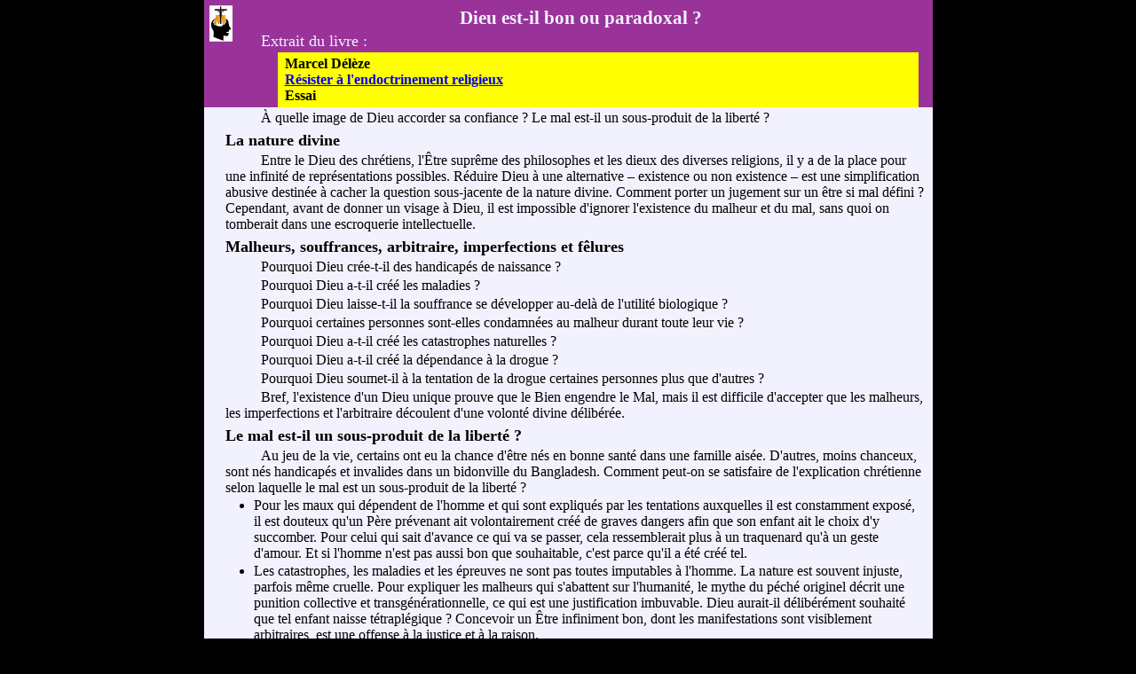

--- FILE ---
content_type: text/html
request_url: https://deleze.name/marcel/philo/theologie/theologie.html
body_size: 123741
content:
<!doctype html>
<html dir="ltr" lang="fr-ch">
<head>
  <meta content="text/html; charset=UTF-8" http-equiv="content-type">
  <meta name="viewport" content="width=device-width, initial-scale=1.0">
  <title>Dieu est-il bon ou paradoxal?</title>
  <meta name="author" content="Marcel Délèze">
  <meta name="description" content="Truffées de contradictions, par exemple à propos du péché originel, les religions traditionnelles ne sont pas crédibles et doivent être abandonnées. Suprême vanité de l'homme qui se prend pour «un élu», Dieu n'est ni bon, ni paradoxal, mais mythique.">
  <meta name="keywords" content="dieu, divin, justicier, mystérieux, obscur, doloriste, arbitraire, déléguant, indifférent, mythologique, fictif, bonté, justice, injuste, mal, malheur, souffrance, imperfection, fêlure, péché, originel">
  <link rel="alternate" hreflang="fr" href="https://www.deleze.name/marcel/philo/theologie/theologie.html">
  <link rel="alternate" hreflang="en" href="https://www.deleze.name/marcel/en/philo/theologie/theologie-en.html">
  <link rel="icon" href="../favicon.ico">
  <style>
html, body { margin:0; padding:0; }
body { background-color:#000000; width:auto; max-width:821px; min-width:411px; margin-left:auto; margin-right:auto;  }
table { width:auto; height:auto; border-style:none; border-collapse:collapse; border-spacing:0; margin:3px; padding:0; }
td { width:auto; height:auto; border-style:solid; border-width:thin; border-color:#993399; margin:0; padding-top:2px; padding-left:4px; padding-right:4px; padding-bottom:2px; text-align:center; vertical-align:middle; }
table.struct {  background-color:#f2f2ff; width:auto; margin:0; border-style:none; border-collapse:collapse; border-spacing:0; padding:0; margin-left:auto; margin-right:auto; }
td.struct {  background-color:#f2f2ff; width:auto; margin:0; border-style:none; padding:0; }
td.struct-tete {  background-color:#993399; color:#f2f2ff; text-align:center; width:auto; margin:0; border-style:none; padding:0; }
td.struct-pied {  background-color:#993399; color:#f2f2ff; font-size:115%; text-align:center; width:auto; margin:0; border-style:none; padding-top:8px; padding-bottom:8px; line-height:2; }
div.struct { width:100%; min-width:411px; height:auto; text-align:left; margin:0; border-style:solid; border-color:#993399; border-top-width:thin; border-bottom-width:0; border-left-width:0; border-right-width:0; border-spacing:0; padding-top:5px; padding-bottom:5px; padding-left:0; padding-right:0;  }
div.centre { height:auto; width:50%; min-width:411px; margin-top:3px; margin-bottom:3px; margin-left:auto; margin-right:auto; border-style:solid; border-color:#993399; border-top-width:thin; border-bottom-width:0; border-left-width:0; border-right-width:0; border-spacing:0; padding-top:2px; padding-bottom:4px; padding-left:0; padding-right:0; text-align:left; }
div.indent { margin:0; padding-top:0; padding-bottom:0; padding-left:5%; padding-right:0; width:auto; border-style:none; text-align:left; }
div.encart { height:auto; width:35%; min-width:160px; float:right; text-align:center; border-style:solid; border-color:#993399; border-top-width:thin; border-bottom-width:thin; border-left-width:thin; border-right-width:0; border-collapse:collapse; margin-top:0; margin-left:1%; margin-right:0; margin-bottom:3px; padding-top:0; padding-left:1%; padding-right:0; padding-bottom:3px;}
h1 { text-align:center; width:auto; color:#f2f2ff; font-size:130%; font-weight:bold; margin:0; margin-top:8px; margin-bottom:4px; padding:0; padding-left:3%; padding-right:1%; border-style:none; }
h2 { text-align:center;width:auto; color:#f2f2ff; font-size:115%; font-weight:bold; margin:0; margin-top:6px; margin-bottom:3px; padding:0; padding-left:3%; padding-right:1%; border-style:none; }
h3 { text-align:center; width:auto; color:#000000; font-size:115%; font-weight:bold; margin:0; margin-top:6px; margin-bottom:2px; padding:0; padding-left:3%; padding-right:1%; border-style:none; }
h4 { text-align:left; width:auto; color:#000000; font-size:100%; font-weight:bold; margin:0; margin-top:6px; padding:0; padding-left:3%; padding-right:1%; border-style:none;  }
p { text-indent:5%; text-align:left; width:auto; margin:0; margin-top:3px; margin-bottom:2px; padding:0; padding-left:3%; padding-right:1%; border-style:none;  word-wrap:break-word; }
p.program { text-align:left; width:auto; font-family:Courier; font-size:87%; text-align:left; margin:0; margin-top:3px; margin-bottom:2px; padding:0; padding-left:3%; padding-right:1%; border-style:none; word-wrap:break-word; }
p.note { text-indent:-1%; font-size:10pt; text-align:left; width:auto; margin:0; margin-top:3px; margin-bottom:2px; padding:0; padding-left:2%; padding-right:1%; border-style:none;  word-wrap:break-word; }
span.formule { font-family:Courier; font-size:87%; margin-left:2px; margin-right:2px; }
ul, ol { text-align:left; margin-top:0; margin-bottom:4px; margin-left:2%; }
li { word-wrap:break-word; margin-top:2px; margin-bottom:2px; padding-right:1%; }
blockquote { margin-top:0; margin-bottom:4px; }
dl { text-align:left; margin-top:0; margin-bottom:0; padding-left:3%; padding-right:1%; }
dt { text-align:left; margin-top:4px; margin-bottom:0; word-wrap:break-word; }

div.ico {float:left; margin:6px; padding:0; border:none; width:26px; height:41px; }
li.in { margin-top:5px; margin-bottom:5px; padding-top:4px; padding-bottom:4px; }
h2 { color:black; background-color:#ffff00; font-size:100%; text-align:left; padding-left:8px; padding-top:4px; padding-bottom:4px; margin-left:42px; margin-right:16px; margin-top:0; margin-bottom:0;  }
h3 { text-align:left; }
p.citation { text-indent:0; padding-right:5%; text-align:justify; text-justify:inter-word; }
	
	</style>
</head>
<body>
<table class="struct">
	<tr>
		<td class="struct-tete">
<div class="ico" title="Endoctrinement religieux">
<svg width="26" height="41" viewBox="0 0 105 164">
<rect fill="white" x="0" y="0" width="105" height="164" />
<g fill="black" stroke="none">
<polygon points="48,4 48,16 24,16 24,22 64,22 64,23 62,23 62,24 60,24 60,25 59,25 59,26 55,26 55,27 62,27 62,26 65,26 65,25 66,25 66,24 68,24 68,23 69,23 69,22 47,22 47,24 54,24 54,23 47,23 47,24 46,24 46,25 54,25 54,24 46,24 46,26 54,26 54,25 46,25 46,26 54,26 54,22 34,22 34,24 38,24 38,23 34,23 34,24 36,24 36,25 41,25 41,24 36,24 36,26 42,26 42,25 36,25 36,26 39,26 39,27 54,27 54,26 39,26 39,27 41,27 41,29 44,29 44,30 45,30 45,31 46,31 46,37 47,37 47,40 46,40 46,44 41,44 41,45 45,45 45,46 56,46 56,45 45,45 45,47 57,47 57,46 45,46 45,48 57,48 57,47 45,47 45,49 56,49 56,48 45,48 45,49 46,49 46,50 56,50 56,49 46,49 46,51 56,51 56,50 46,50 46,52 56,52 56,51 46,51 46,53 56,53 56,52 46,52 46,54 56,54 56,53 46,53 46,55 56,55 56,54 46,54 46,56 55,56 55,55 46,55 46,57 55,57 55,56 46,56 46,57 47,57 47,58 55,58 55,57 47,57 47,59 55,59 55,58 47,58 47,60 55,60 55,59 47,59 47,61 55,61 55,60 47,60 47,62 55,62 55,61 47,61 47,63 55,63 55,62 47,62 47,64 55,64 55,63 47,63 47,65 55,65 55,64 47,64 47,66 55,66 55,65 47,65 47,67 54,67 54,66 47,66 47,68 54,68 54,67 47,67 47,69 54,69 54,68 47,68 47,69 48,69 48,70 53,70 53,69 48,69 48,71 53,71 53,70 48,70 48,72 53,72 53,71 48,71 48,73 53,73 53,72 48,72 48,73 47,73 47,74 53,74 53,73 47,73 47,75 53,75 53,74 47,74 47,76 53,76 53,75 47,75 47,77 52,77 52,76 47,76 47,78 52,78 52,77 47,77 47,79 52,79 52,78 47,78 47,79 48,79 48,80 53,80 53,79 48,79 48,81 54,81 54,80 48,80 48,82 56,82 56,81 48,81 48,83 54,83 54,82 48,82 48,84 54,84 54,82 56,82 56,81 54,81 54,80 53,80 53,79 52,79 52,76 53,76 53,69 54,69 54,66 55,66 55,55 56,55 56,48 57,48 57,46 56,46 56,45 34,45 34,46 42,46 42,45 56,45 56,44 60,44 60,43 56,43 56,42 55,42 55,39 56,39 56,32 57,32 57,29 59,29 59,28 61,28 61,27 54,27 54,26 42,26 42,25 41,25 41,24 38,24 38,23 37,23 37,22 80,22 80,16 54,16 54,4 " />
<polygon points="64,44 64,45 67,45 67,46 69,46 69,45 68,45 68,44 " />
<polygon points="34,45 34,46 42,46 42,45 " />
<polygon points="28,46 28,48 29,48 29,47 28,47 28,49 29,49 29,47 32,47 32,46 " />
<polygon points="69,46 69,47 72,47 72,48 73,48 73,46 " />
<polygon points="28,48 28,49 29,49 29,48 " />
<polygon points="71,48 71,51 72,51 72,48 " />
<polygon points="29,49 29,51 30,51 30,49 " />
<polygon points="29,50 29,51 30,51 30,50 " />
<polygon points="30,51 30,53 31,53 31,51 " />
<polygon points="70,51 70,52 69,52 69,54 70,54 70,53 71,53 71,51 " />
<polygon points="30,52 30,53 31,53 31,52 " />
<polygon points="63,53 63,54 61,54 61,55 64,55 64,54 66,54 66,53 " />
<polygon points="31,54 31,55 32,55 32,54 " />
<polygon points="61,54 61,55 64,55 64,54 " />
<polygon points="66,54 66,55 65,55 65,56 69,56 69,54 " />
<polygon points="69,56 69,57 70,57 70,56 " />
<polygon points="29,57 29,58 28,58 28,59 32,59 32,58 28,58 28,59 26,59 26,60 32,60 32,59 26,59 26,60 24,60 24,61 29,61 29,60 24,60 24,61 22,61 22,62 27,62 27,61 22,61 22,62 21,62 21,63 26,63 26,62 21,62 21,64 25,64 25,63 21,63 21,64 19,64 19,65 23,65 23,64 19,64 19,65 17,65 17,66 21,66 21,65 17,65 17,67 21,67 21,66 17,66 17,67 16,67 16,68 19,68 19,67 16,67 16,68 15,68 15,69 19,69 19,68 15,68 15,69 14,69 14,70 21,70 21,69 14,69 14,70 13,70 13,71 20,71 20,70 13,70 13,71 12,71 12,72 20,72 20,71 12,71 12,73 18,73 18,74 19,74 19,72 12,72 12,73 11,73 11,74 17,74 17,73 11,73 11,75 17,75 17,74 11,74 11,76 16,76 16,75 11,75 11,76 10,76 10,77 16,77 16,76 10,76 10,77 9,77 9,78 16,78 16,77 9,77 9,79 16,79 16,78 9,78 9,80 17,80 17,79 9,79 9,81 20,81 20,80 9,80 9,82 19,82 19,81 9,81 9,82 8,82 8,83 19,83 19,82 8,82 8,84 20,84 20,83 8,83 8,85 20,85 20,84 8,84 8,86 21,86 21,85 8,85 8,87 21,87 21,86 8,86 8,88 25,88 25,87 24,87 24,88 23,88 23,87 8,87 8,89 26,89 26,88 8,88 8,90 27,90 27,89 8,89 8,91 32,91 32,90 8,90 8,92 32,92 32,91 8,91 8,93 34,93 34,92 8,92 8,93 9,93 9,94 36,94 36,93 9,93 9,95 91,95 91,94 58,94 58,93 90,93 90,92 89,92 89,87 66,87 66,86 64,86 64,87 89,87 89,86 88,86 88,82 87,82 87,75 74,75 74,76 72,76 72,77 75,77 75,76 72,76 72,78 74,78 74,77 75,77 75,76 76,76 76,75 86,75 86,71 85,71 85,70 84,70 84,68 83,68 83,67 82,67 82,65 81,65 81,64 79,64 79,62 77,62 77,61 76,61 76,60 74,60 74,63 76,63 76,65 77,65 77,71 76,71 76,74 75,74 75,75 77,75 77,77 76,77 76,79 75,79 75,80 73,80 73,81 72,81 72,82 70,82 70,84 71,84 71,85 69,85 69,86 68,86 68,87 62,87 62,88 61,88 61,90 60,90 60,91 59,91 59,92 57,92 57,93 59,93 59,94 90,94 90,93 57,93 57,95 46,95 46,94 9,94 9,99 10,99 10,101 11,101 11,104 12,104 12,107 13,107 13,108 14,108 14,110 15,110 15,111 16,111 16,113 17,113 17,115 18,115 18,117 19,117 19,136 18,136 18,138 71,138 71,139 84,139 84,138 18,138 18,140 64,140 64,139 18,139 18,143 19,143 19,144 20,144 20,145 23,145 23,146 25,146 25,147 28,147 28,148 31,148 31,149 32,149 32,150 36,150 36,151 37,151 37,152 41,152 41,153 44,153 44,154 46,154 46,155 49,155 49,156 51,156 51,157 56,157 56,158 59,158 59,159 61,159 61,160 64,160 64,138 86,138 86,131 87,131 87,128 88,128 88,127 89,127 89,126 88,126 88,125 82,125 82,124 79,124 79,123 77,123 77,121 78,121 78,120 84,120 84,119 87,119 87,118 90,118 90,116 89,116 89,111 90,111 90,110 94,110 94,109 98,109 98,105 97,105 97,104 96,104 96,102 95,102 95,101 94,101 94,99 93,99 93,98 92,98 92,96 91,96 91,95 46,95 46,94 36,94 36,93 34,93 34,92 32,92 32,90 27,90 27,89 26,89 26,88 23,88 23,87 21,87 21,85 20,85 20,83 19,83 19,81 20,81 20,80 17,80 17,79 16,79 16,75 17,75 17,73 19,73 19,72 20,72 20,70 21,70 21,69 19,69 19,67 21,67 21,65 23,65 23,64 25,64 25,63 26,63 26,62 27,62 27,61 29,61 29,60 32,60 32,57 " />
<polygon points="40,57 40,58 34,58 34,59 41,59 41,58 34,58 34,59 37,59 37,60 39,60 39,59 41,59 41,57 " />
<polygon points="71,57 71,59 72,59 72,57 " />
<polygon points="37,59 37,60 39,60 39,59 " />
<polygon points="72,59 72,60 74,60 74,59 " />
<polygon points="27,63 27,64 28,64 28,63 " />
<polygon points="71,63 71,64 72,64 72,63 " />
<polygon points="66,64 66,65 67,65 67,64 " />
<polygon points="24,65 24,66 23,66 23,67 25,67 25,66 26,66 26,65 " />
<polygon points="30,65 30,66 31,66 31,65 " />
<polygon points="74,65 74,67 76,67 76,66 74,66 74,67 75,67 75,68 76,68 76,67 75,67 75,69 76,69 76,65 " />
<polygon points="23,66 23,67 25,67 25,66 " />
<polygon points="28,66 28,67 29,67 29,66 " />
<polygon points="34,66 34,67 36,67 36,66 " />
<polygon points="66,66 66,67 67,67 67,66 " />
<polygon points="71,66 71,67 72,67 72,66 " />
<polygon points="21,67 21,69 22,69 22,68 23,68 23,67 " />
<polygon points="27,67 27,68 28,68 28,67 " />
<polygon points="60,67 60,68 59,68 59,69 62,69 62,68 59,68 59,69 61,69 61,70 63,70 63,69 61,69 61,70 62,70 62,71 64,71 64,70 62,70 62,72 64,72 64,71 62,71 62,72 63,72 63,73 64,73 64,72 63,72 63,74 64,74 64,70 63,70 63,69 62,69 62,67 " />
<polygon points="72,67 72,69 73,69 73,67 " />
<polygon points="21,68 21,69 22,69 22,68 " />
<polygon points="26,68 26,69 27,69 27,68 " />
<polygon points="67,68 67,70 69,70 69,69 67,69 67,71 69,71 69,70 67,70 67,71 68,71 68,72 70,72 70,71 68,71 68,73 70,73 70,72 68,72 68,74 70,74 70,73 68,73 68,75 71,75 71,74 68,74 68,76 69,76 69,75 68,75 68,77 69,77 69,76 68,76 68,78 69,78 69,77 68,77 68,78 67,78 67,79 69,79 69,78 67,78 67,80 68,80 68,79 69,79 69,75 71,75 71,74 70,74 70,71 69,71 69,69 68,69 68,68 " />
<polygon points="72,68 72,69 73,69 73,68 " />
<polygon points="75,68 75,69 76,69 76,68 " />
<polygon points="24,69 24,70 26,70 26,69 " />
<polygon points="31,69 31,70 32,70 32,69 " />
<polygon points="46,69 46,71 47,71 47,69 " />
<polygon points="73,69 73,71 74,71 74,70 73,70 73,72 74,72 74,71 73,71 73,73 74,73 74,72 73,72 73,74 74,74 74,69 " />
<polygon points="23,70 23,71 22,71 22,72 24,72 24,71 22,71 22,73 23,73 23,72 24,72 24,70 " />
<polygon points="29,70 29,71 31,71 31,70 " />
<polygon points="39,70 39,71 37,71 37,72 40,72 40,71 37,71 37,72 39,72 39,73 40,73 40,72 39,72 39,74 40,74 40,70 " />
<polygon points="46,70 46,71 47,71 47,70 " />
<polygon points="28,71 28,72 29,72 29,71 " />
<polygon points="22,72 22,73 23,73 23,72 " />
<polygon points="27,72 27,74 28,74 28,72 " />
<polygon points="34,72 34,73 35,73 35,72 " />
<polygon points="58,72 58,74 59,74 59,73 58,73 58,75 59,75 59,72 " />
<polygon points="18,73 18,74 19,74 19,73 " />
<polygon points="27,73 27,74 28,74 28,73 " />
<polygon points="33,73 33,74 34,74 34,73 " />
<polygon points="39,73 39,74 40,74 40,73 " />
<polygon points="63,73 63,74 64,74 64,73 " />
<polygon points="73,73 73,74 74,74 74,73 " />
<polygon points="32,74 32,75 33,75 33,74 " />
<polygon points="38,74 38,75 37,75 37,76 39,76 39,75 37,75 37,77 39,77 39,76 37,76 37,78 39,78 39,77 37,77 37,78 38,78 38,79 39,79 39,78 38,78 38,80 39,80 39,79 38,79 38,81 40,81 40,80 38,80 38,81 39,81 39,82 43,82 43,81 42,81 42,82 43,82 43,79 44,79 44,76 45,76 45,75 46,75 46,71 45,71 45,72 44,72 44,73 46,73 46,72 44,72 44,74 46,74 46,73 44,73 44,75 46,75 46,74 44,74 44,75 43,75 43,76 45,76 45,75 43,75 43,77 44,77 44,76 43,76 43,78 44,78 44,77 43,77 43,78 42,78 42,79 44,79 44,78 42,78 42,80 43,80 43,79 42,79 42,81 43,81 43,80 42,80 42,82 41,82 41,81 39,81 39,82 40,82 40,83 43,83 43,82 40,82 40,83 41,83 41,84 43,84 43,82 41,82 41,81 40,81 40,80 39,80 39,74 " />
<polygon points="58,74 58,75 59,75 59,74 " />
<polygon points="31,75 31,77 32,77 32,76 31,76 31,78 32,78 32,77 31,77 31,79 32,79 32,78 31,78 31,80 32,80 32,79 31,79 31,81 32,81 32,80 31,80 31,82 32,82 32,75 " />
<polygon points="57,75 57,77 58,77 58,75 " />
<polygon points="71,75 71,76 72,76 72,75 " />
<polygon points="19,76 19,77 22,77 22,76 21,76 21,77 22,77 22,74 21,74 21,76 22,76 22,75 21,75 21,77 19,77 19,78 22,78 22,77 19,77 19,78 20,78 20,79 22,79 22,78 20,78 20,79 21,79 21,80 22,80 22,79 21,79 21,81 22,81 22,77 20,77 20,76 " />
<polygon points="57,76 57,77 58,77 58,76 " />
<polygon points="63,76 63,78 64,78 64,77 63,77 63,78 62,78 62,79 64,79 64,76 " />
<polygon points="72,77 72,78 74,78 74,77 " />
<polygon points="56,78 56,80 57,80 57,79 56,79 56,81 57,81 57,78 " />
<polygon points="62,78 62,79 64,79 64,78 " />
<polygon points="61,79 61,81 62,81 62,79 " />
<polygon points="67,79 67,80 68,80 68,79 " />
<polygon points="21,80 21,81 22,81 22,80 " />
<polygon points="56,80 56,81 57,81 57,80 " />
<polygon points="61,80 61,81 62,81 62,80 " />
<polygon points="66,80 66,82 67,82 67,81 66,81 66,83 67,83 67,80 " />
<polygon points="31,81 31,82 32,82 32,81 " />
<polygon points="62,81 62,82 63,82 63,83 64,83 64,81 " />
<polygon points="22,82 22,83 25,83 25,82 24,82 24,83 25,83 25,81 27,81 27,74 26,74 26,76 27,76 27,75 26,75 26,77 27,77 27,76 26,76 26,77 25,77 25,78 27,78 27,77 25,77 25,78 26,78 26,79 27,79 27,78 26,78 26,79 25,79 25,80 27,80 27,79 25,79 25,80 24,80 24,81 27,81 27,80 24,80 24,82 25,82 25,81 24,81 24,83 22,83 22,84 25,84 25,83 23,83 23,82 " />
<polygon points="27,82 27,84 28,84 28,83 27,83 27,85 28,85 28,82 " />
<polygon points="30,82 30,84 31,84 31,82 " />
<polygon points="63,82 63,83 64,83 64,82 " />
<polygon points="66,82 66,83 67,83 67,82 " />
<polygon points="22,83 22,84 25,84 25,83 " />
<polygon points="30,83 30,84 31,84 31,83 " />
<polygon points="41,83 41,84 43,84 43,83 " />
<polygon points="48,83 48,84 54,84 54,83 " />
<polygon points="64,83 64,84 65,84 65,83 " />
<polygon points="27,84 27,85 28,85 28,84 " />
<polygon points="29,84 29,85 28,85 28,86 30,86 30,84 " />
<polygon points="28,85 28,86 30,86 30,85 " />
</g>
<g fill="rgb(250,153,12)" stroke="none">
<polygon points="56,44 56,46 57,46 57,48 56,48 56,53 66,53 66,54 69,54 69,53 56,53 56,55 66,55 66,54 64,54 64,55 61,55 61,54 56,54 56,55 55,55 55,63 72,63 72,64 76,64 76,63 55,63 55,64 67,64 67,65 76,65 76,64 55,64 55,65 66,65 66,64 55,64 55,66 72,66 72,67 73,67 73,69 77,69 77,67 76,67 76,69 75,69 75,68 73,68 73,69 74,69 74,74 76,74 76,71 77,71 77,69 75,69 75,67 74,67 74,66 67,66 67,67 71,67 71,66 54,66 54,67 62,67 62,68 68,68 68,69 72,69 72,68 68,68 68,69 69,69 69,70 73,70 73,69 69,69 69,71 73,71 73,70 69,70 69,71 70,71 70,72 73,72 73,71 70,71 70,73 73,73 73,72 70,72 70,74 73,74 73,73 70,73 70,74 71,74 71,75 72,75 72,76 74,76 74,75 75,75 75,74 73,74 73,69 72,69 72,67 62,67 62,69 67,69 67,68 62,68 62,69 63,69 63,70 67,70 67,69 63,69 63,70 64,70 64,71 67,71 67,70 64,70 64,72 68,72 68,71 64,71 64,73 68,73 68,72 64,72 64,74 68,74 68,73 64,73 64,75 68,75 68,74 64,74 64,76 68,76 68,75 64,75 64,77 68,77 68,76 64,76 64,79 62,79 62,81 64,81 64,83 65,83 65,84 66,84 66,80 67,80 67,78 68,78 68,71 67,71 67,68 72,68 72,67 54,67 54,68 60,68 60,67 54,67 54,69 59,69 59,68 54,68 54,69 53,69 53,70 59,70 59,69 53,69 53,71 59,71 59,70 53,70 53,72 59,72 59,71 53,71 53,73 58,73 58,72 53,72 53,74 58,74 58,73 53,73 53,75 58,75 58,74 53,74 53,76 57,76 57,75 53,75 53,76 52,76 52,77 57,77 57,76 52,76 52,78 57,78 57,77 52,77 52,79 56,79 56,78 52,78 52,79 53,79 53,80 56,80 56,79 53,79 53,80 54,80 54,81 56,81 56,78 57,78 57,75 58,75 58,72 59,72 59,68 60,68 60,67 66,67 66,66 74,66 74,65 66,65 66,64 71,64 71,63 74,63 74,60 72,60 72,59 71,59 71,57 69,57 69,56 65,56 65,55 61,55 61,54 63,54 63,53 69,53 69,52 70,52 70,51 71,51 71,48 72,48 72,47 69,47 69,46 67,46 67,45 64,45 64,44 " />
<polygon points="42,45 42,46 32,46 32,47 45,47 45,46 32,46 32,47 29,47 29,48 45,48 45,47 29,47 29,49 45,49 45,48 29,48 29,49 30,49 30,50 46,50 46,49 30,49 30,51 46,51 46,50 30,50 30,51 31,51 31,52 46,52 46,51 31,51 31,53 46,53 46,52 31,52 31,54 46,54 46,53 31,53 31,54 32,54 32,55 46,55 46,54 32,54 32,56 46,56 46,55 32,55 32,57 41,57 41,58 47,58 47,57 41,57 41,59 47,59 47,58 41,58 41,59 39,59 39,60 47,60 47,59 39,59 39,60 47,60 47,57 46,57 46,56 32,56 32,58 40,58 40,57 32,57 32,59 34,59 34,58 32,58 32,60 37,60 37,59 32,59 32,60 29,60 29,61 47,61 47,60 29,60 29,61 27,61 27,62 47,62 47,61 27,61 27,62 26,62 26,63 28,63 28,64 47,64 47,63 28,63 28,64 47,64 47,62 26,62 26,63 25,63 25,64 27,64 27,63 25,63 25,64 23,64 23,65 31,65 31,66 36,66 36,67 47,67 47,66 36,66 36,67 47,67 47,65 31,65 31,66 47,66 47,65 26,65 26,66 29,66 29,67 34,67 34,66 29,66 29,67 28,67 28,68 47,68 47,67 28,67 28,68 27,68 27,69 32,69 32,70 40,70 40,71 46,71 46,70 40,70 40,72 45,72 45,71 40,71 40,73 44,73 44,72 40,72 40,74 44,74 44,73 40,73 40,74 39,74 39,75 44,75 44,74 39,74 39,76 43,76 43,75 39,75 39,77 43,77 43,76 39,76 39,78 43,78 43,77 39,77 39,79 42,79 42,78 39,78 39,80 42,80 42,79 39,79 39,80 40,80 40,81 42,81 42,80 40,80 40,81 41,81 41,82 42,82 42,78 43,78 43,75 44,75 44,72 45,72 45,71 46,71 46,69 32,69 32,70 31,70 31,71 39,71 39,70 31,70 31,71 29,71 29,72 37,72 37,71 29,71 29,72 28,72 28,73 34,73 34,72 28,72 28,74 33,74 33,73 28,73 28,74 27,74 27,75 32,75 32,74 27,74 27,76 31,76 31,75 27,75 27,77 31,77 31,76 27,76 27,78 31,78 31,77 27,77 27,79 31,79 31,78 27,78 27,80 31,80 31,79 27,79 27,81 31,81 31,80 27,80 27,82 31,82 31,81 27,81 27,82 28,82 28,83 30,83 30,82 28,82 28,84 30,84 30,83 28,83 28,85 29,85 29,84 30,84 30,82 31,82 31,75 32,75 32,74 33,74 33,73 34,73 34,72 37,72 37,71 39,71 39,70 46,70 46,69 47,69 47,68 27,68 27,69 26,69 26,70 31,70 31,69 26,69 26,70 24,70 24,71 29,71 29,70 24,70 24,72 28,72 28,71 24,71 24,72 23,72 23,73 27,73 27,72 23,72 23,73 27,73 27,72 28,72 28,71 29,71 29,70 31,70 31,69 47,69 47,67 34,67 34,66 30,66 30,65 26,65 26,66 25,66 25,67 28,67 28,66 25,66 25,67 23,67 23,68 27,68 27,67 23,67 23,68 22,68 22,69 26,69 26,68 22,68 22,69 21,69 21,70 24,70 24,69 21,69 21,70 20,70 20,71 23,71 23,70 20,70 20,72 22,72 22,71 20,71 20,72 19,72 19,73 22,73 22,72 19,72 19,74 22,74 22,75 26,75 26,74 22,74 22,76 26,76 26,75 22,75 22,77 26,77 26,76 22,76 22,78 25,78 25,77 22,77 22,79 26,79 26,78 22,78 22,80 25,80 25,79 22,79 22,81 24,81 24,80 22,80 22,82 24,82 24,81 22,81 22,82 23,82 23,83 24,83 24,80 25,80 25,79 26,79 26,78 25,78 25,77 26,77 26,74 27,74 27,73 19,73 19,75 21,75 21,74 19,74 19,76 21,76 21,75 19,75 19,76 20,76 20,77 21,77 21,74 27,74 27,73 22,73 22,71 23,71 23,70 24,70 24,69 26,69 26,68 27,68 27,67 28,67 28,66 30,66 30,65 47,65 47,64 23,64 23,65 21,65 21,66 24,66 24,65 21,65 21,67 23,67 23,66 24,66 24,65 47,65 47,64 27,64 27,63 47,63 47,60 37,60 37,59 34,59 34,58 40,58 40,57 46,57 46,49 45,49 45,45 " />
<polygon points="21,66 21,67 23,67 23,66 " />
<polygon points="19,67 19,69 21,69 21,67 " />
<polygon points="19,68 19,69 21,69 21,68 " />
<polygon points="20,76 20,77 21,77 21,76 " />
<polygon points="54,80 54,81 56,81 56,80 " />
<polygon points="41,81 41,82 42,82 42,81 " />
<polygon points="23,82 23,83 24,83 24,82 " />
<polygon points="28,84 28,85 29,85 29,84 " />
</g>
</svg>
</div><!-- ico -->
			<h1>Dieu est-il bon ou paradoxal&nbsp;?</h1>
			<div class="indent">
				<p style="text-indent:0; color:#f2f2ff; font-size:115%;">Extrait du livre&nbsp;:</p>
				<h2>Marcel Délèze
					<br><a href="../resistance.html">Résister&nbsp;à&nbsp;l'endoctrinement&nbsp;religieux</a>
					<br>Essai
				</h2>
			</div> <!-- indent -->
		</td>
	</tr>
	<tr>
		<td class="struct" id="queldieu">
<p>À quelle image de Dieu accorder sa confiance ? Le mal est-il un sous-produit de la liberté ?
</p>
<h3>La nature divine
</h3>
<p>Entre le Dieu des chrétiens, l'Être suprême des philosophes et les dieux des diverses religions, il y a de la place pour une infinité de représentations possibles. Réduire Dieu à une alternative – existence ou non existence – est une simplification abusive destinée à cacher la question sous-jacente de la nature divine. Comment porter un jugement sur un être si mal défini ? Cependant, avant de donner un visage à Dieu, il est impossible d'ignorer l'existence du malheur et du mal, sans quoi on tomberait dans une escroquerie intellectuelle.
</p>
<h3>Malheurs, souffrances, arbitraire, imperfections et fêlures
</h3>
<p>Pourquoi Dieu crée-t-il des handicapés de naissance ?
</p>
<p>Pourquoi Dieu a-t-il créé les maladies ?
</p>
<p>Pourquoi Dieu laisse-t-il la souffrance se développer au-delà de l'utilité biologique ?
</p>
<p>Pourquoi certaines personnes sont-elles condamnées au malheur durant toute leur vie ?
</p>
<p>Pourquoi Dieu a-t-il créé les catastrophes naturelles ?
</p>
<p>Pourquoi Dieu a-t-il créé la dépendance à la drogue ?
</p>
<p>Pourquoi Dieu soumet-il à la tentation de la drogue certaines personnes plus que d'autres ?
</p>
<p>Bref, l'existence d'un Dieu unique prouve que le Bien engendre le Mal, mais il est difficile d'accepter que les malheurs, les imperfections et l'arbitraire découlent d'une volonté divine délibérée.
</p>
<h3>Le mal est-il un sous-produit de la liberté ?
</h3>
<p>Au jeu de la vie, certains ont eu la chance d'être nés en bonne santé dans une famille aisée. D'autres, moins chanceux, sont nés handicapés et invalides dans un bidonville du Bangladesh. Comment peut-on se satisfaire de l'explication chrétienne selon laquelle le mal est un sous-produit de la liberté ?
</p>
<ul>
<li>Pour les maux qui dépendent de l'homme et qui sont expliqués par les tentations auxquelles il est constamment exposé, il est douteux qu'un Père prévenant ait volontairement créé de graves dangers afin que son enfant ait le choix d'y succomber. Pour celui qui sait d'avance ce qui va se passer, cela ressemblerait plus à un traquenard qu'à un geste d'amour. Et si l'homme n'est pas aussi bon que souhaitable, c'est parce qu'il a été créé tel.
</li>
<li>Les catastrophes, les maladies et les épreuves ne sont pas toutes imputables à l'homme. La nature est souvent injuste, parfois même cruelle. Pour expliquer les malheurs qui s'abattent sur l'humanité, le mythe du péché originel décrit une punition collective et transgénérationnelle, ce qui est une justification imbuvable. Dieu aurait-il délibérément souhaité que tel enfant naisse tétraplégique ? Concevoir un Être infiniment bon, dont les manifestations sont visiblement arbitraires, est une offense à la justice et à la raison.
</li>
</ul>
<p style="text-indent:0">Il ne s'agit pas de mettre Dieu en accusation, mais de tester la cohérence ou l'incohérence de l'enseignement des Églises afin d'estimer le degré de confiance qu'on peut accorder aux religions chrétiennes. Une lacune des monothéismes est de faire de Dieu le responsable de la création du pire comme du meilleur. Comment concilier la croyance en un Dieu infiniment bon et les horreurs qui ne proviennent pas de l'homme ? Les catastrophes naturelles sont-elles des châtiments divins ? Les victimes ont-elles été informées des motifs de leur disgrâce ?
</p>
<h3>Sans l'imperfection, la perfection est incomplète
</h3>
<p>Dieu ressentit l'insuffisance de sa perfection. Pour rompre son ennui, il décida de créer un monde imparfait. Le résultat fut à la hauteur du Tout-Puissant. Depuis lors, chaque jour vient apporter son lot de surprises et d'étonnements dont le récit peut se faire à la manière du téléjournal quotidien : une guerre par ci, un tremblement de terre par là, un attentat, une épidémie, et ainsi de suite. Ainsi, Dieu a surmonté l'insatisfaction de sa perfection et ne s'ennuie plus ... à moins que le récit précédent soit d'une absurdité telle que la seule voie de sortie est d'admettre qu'un tel Dieu ne peut pas exister.
</p>
<p>Voici un raisonnement par l'absurde : montrons que l'adoption de l'hypothèse « Le Créateur est juste et bon » conduit à une contradiction, ce qui prouve que l'hypothèse est fausse. Prenons l'exemple de l'homosexualité. D'une part, le Créateur dote certains êtres humains d'un attrait pour les personnes de même sexe. Cette attirance peut être tellement forte qu'elle est irrépressible. D'autre part, la Bible condamne sévèrement ces comportements et punit les protagonistes par le feu éternel. La contradiction est flagrante. C’est un piège mortel qui a été ainsi créé. On en déduit qu'il est faux que « Le Créateur est juste et bon ». La description que la Bible nous donne de Dieu doit être rejetée.
</p>
<p>En logique, on étudie que, dans un système qui contient une contradiction, on peut déduire n'importe quoi. C'est ce qui se passe avec les religions.
</p>
<h3>À quelle image de Dieu accorder sa confiance ?
</h3>
<p style="text-indent:0">L'homme répugne à voir de la malveillance dans Dieu et ses œuvres. Les croyants envisagent prioritairement un Dieu d'amour. Cependant, il faut aussi tenir compte de l'existence du mal, du malheur et de la souffrance. Si on tient à la toute puissance divine, on ne peut éviter d'adjoindre, en guise de bémol, l'un au moins des correctifs suivants :
</p>
<ul>
	<li>[le Dieu justicier] Dieu est bon, mais il n'accepte, dans son cercle d'amis, que ceux qui manifestent beaucoup de courage ; la vie sur terre est une sorte d'examen de passage qu'il faut réussir pour être sauvé ; il consigne scrupuleusement, dans sa mémoire infinie, toutes nos bonnes actions et toutes nos turpitudes pour en dresser un bilan ; les recalés à l'examen iront en Enfer où ils seront sévèrement châtiés pour l'éternité ; « Dieu vomit les tièdes » [Apocalypse 3 :16] ; mais alors, pourquoi les avoir créés si faibles ?</li>
	<li>[le Dieu mystérieux et obscur] Dieu est bon, mais les voies du Seigneur sont impénétrables ; croire en Dieu exige l'acceptation de nombreux mystères ; la foi est confiance aveugle ; l'existence du mal est qualifiée de « mystère » ; non seulement l'explication est creuse, mais il faut de plus laisser des contradictions devenir partie intégrante de la vision du monde ;</li>
	<li>[le Dieu doloriste] Jésus Christ a souffert sur la croix ; Dieu est bon, mais il est utile que l'homme souffre, car la douleur est expiatoire et fait partie du chemin vers le salut ; le mérite se mijote dans la souffrance transformée en offrande ;</li>
	<li>[le Dieu temporairement arbitraire] Certains humains ont droit à une vie de conte de fées, tandis que d'autres n'ont droit qu'à un malheur permanent ; mais les injustices ne sont que broutilles passagères, car un rattrapage est prévu dans l'au-delà ;</li>
	<li>[le Dieu qui délègue] Dieu a créé des êtres bienfaisants - les anges – des êtres malfaisants - les démons – et des êtres influençables – les humains - qu'il laisse agir ; il reprendra la main plus tard, après le Jugement dernier ; en attendant, il observe le spectacle qu'il a créé pour sa plus grande gloire ;</li>
	<li>[le Dieu indifférent] Dieu est tout puissant, mais il n'est ni bon, ni mauvais ; il ne se préoccupe pas des humains qu'il a abandonné à leur sort ; il plane bien au-dessus de ces détails ;</li>
	<li>[le Dieu des lacunes] Dieu est invoqué pour pallier les explications manquantes. Dieu est l'artisan de tout ce que nous ne comprenons pas ;</li>
	<li>[le Grand Planificateur] décide où et quand apparaîtront le prochain tremblement de terre, la prochaine épidémie Ebola, l'accident dont sera victime l'un de vos proches, etc. Ce genre de croyance n’est guère réconfortante ;</li>
	<li>[le Dieu tyrannique] Si tu es un bon chrétien, Dieu te gratifiera d'un bonheur éternel ; sinon, tu seras puni par des tourments sans fin. Alors que le chantage affectif est jugé indigne d'une mère, le procédé divin d'intimidation est bien pire ;</li>
	<li>[le Dieu mythique] Dieu n'existe pas, ou Il n'est que force impersonnelle et aveugle.</li>
</ul>
<p style="text-indent:0">D'une part, la liste n'est pas exhaustive. D'autre part, étant donné que ces différents visages de Dieu ne sont pas tous incompatibles entre eux, il est possible de cumuler plusieurs explications. On se rend compte qu'il ne s'agit pas simplement de savoir si un Créateur existe, mais de comprendre ce qui se cache derrière le vocable « Dieu ».</p>
<p>Pour faire son choix, l'être humain ne peut qu'analyser la cohérence du discours et son adéquation au réel. Dans un premier temps, puisque nul ne peut se prononcer sur la nature divine, l'homme raisonnable et prudent devrait pour le moins réserver son engagement et se déclarer agnostique. Puis, dans un second temps, après analyse, étant donné que la dernière explication [le Dieu mythique] est la seule qui ne contrevient pas à notre besoin de justice et de cohérence, c’est celle qui s’impose.
</p>
<h3 id="vivants">Dieu est-il bon envers les vivants ?
</h3>
<p>Lorsqu'un être humain est frappé par un malheur, est-ce une punition divine ? Est-ce que Dieu lui attribue une souffrance rédemptrice ? Lui fait-il subir les conséquences du péché originel ? Cherche-t-il à tester sa foi ?
</p>
<p>Naître handicapé dans un camp de réfugiés est une punition, mais quelle est la faute ? Sans rapport avec leurs mérites, certaines personnes sont condamnées à des souffrances dont la seule limite est la mort. Il arrive ainsi que l'enfer terrestre précède des péchés futurs, hypothétiques, et probablement imaginaires. Faudrait-il accepter ces épreuves comme étant la conséquence du péché d'Adam et Ève, un châtiment juste et mesuré ? L'idée d'un Dieu qui joue aux dés pour distribuer jusqu'aux enfants des maladies cruelles, invalidantes ou mortelles, heurte le bon sens.
</p>
<p style="text-indent:0">À propos du séisme de Lisbonne de 1755, Voltaire écrivit :
</p>
<div class="indent">
<p style="text-indent:0"><i>
Cent milles infortunés que la terre dévore<br>
Qui, sanglants, déchirés et palpitants encore<br>
Enterrés sous leurs toits, terminent sans secours<br>
Dans l'horreur des tourments leurs lamentables jours<br>
Aux cris demi formés de leur voix expirantes<br>
Au spectacle effrayant de leurs cendres fumantes<br>
Direz-vous ce sont là les salutaires lois<br>
D'un être bienfaisant qui fit tout par son choix&nbsp;?
</i></p>
</div><!-- indent -->
<p style="text-indent:0">Les hécatombes se succèdent dans une surenchère sans fin : le tsunami du 26 décembre 2004 dans l'océan Indien a fait plus de 250'000 morts ; le tremblement de terre du 12 janvier 2010 dévaste Port-au-Prince, en Haïti, et tue 300'000 personnes. Puisque « pour Dieu, rien n'est impossible », on peut parier que le record sera battu.
</p>
<p>Certains y voient des châtiments divins qui ne frappent que des pécheurs ayant mérité leur sort, tandis que d'autres, dans leur volonté irraisonnée d'y voir de l'amour, vont jusqu'à prétendre que le Seigneur met plus rudement à l’épreuve ceux qu'Il aime le plus !
</p>
<p>
Lorsque tout va bien, il est rassurant de penser que <i>Quelqu'un</i> gère. Mais, que survienne un malheur, la frustration exige un coupable. Puisque ce ne peut être Dieu qui suit des plans obscurs, c'est nous les coupables. Et là, la religion se régale ! C'est ainsi que Jean d'Isieu, dans <i>Signé Catherine</i> paru en 1960, met les paroles suivantes dans la bouche d'un prêtre qui s'adresse à une jeune fille définitivement clouée dans une chaise roulante :
</p>
<div class="indent">
	<p class="citation">«<i>Comme une bonne sœur dans son couvent, Catherine, tu es là dans ton fauteuil. C'est le cloître que le Seigneur t'a choisi Lui-même.</i>»
	</p>	
</div><!-- indent -->
<p style="text-indent:0">Pour répartir les responsabilités, raconter une fable ne suffit pas. Le malheur frappe les hommes chaque jour, et la religion célèbre l'amour divin. Pour les croyants, les actes sont assurément divins, alors que pour les autres la Parole n'est que discutable. Pour être crédible, une théorie explicative ne doit pas être démentie par les faits observés. Ce qui est apparent est injuste, mais le croyant imagine que Dieu apporte les corrections nécessaires dans l'invisible. Bref, il faudrait croire le contraire de ce que l'on voit.
</p>
<p>Pour punir par amour, il faut présenter des justifications convaincantes, et la diversité des religions montre que l'information a été insuffisante. Si, d'une part, l'arbitraire du Tout-Puissant n'accorde aucune protection ni aucun droit aux plus faibles et, d'autre part, la doctrine religieuse nous interdit de Lui attribuer de l'indifférence, alors la religion nous donne du Ciel une représentation tellement contradictoire et aberrante qu'elle ne peut être qu'erronée. Qu'est-ce qui prime : la prétendue vérité de la doctrine ou la véracité des faits ? C'est une pensée inconsistante et immature que de croire en un Dieu plein de bonté, mais qui ne respecte pas les droits humains.
</p>
<p>Dans la catégorie « Qui aime bien châtie bien », l'Église a bien compris le message céleste. C'est ainsi que Jeanne d'Arc a été jugée par un évêque, condamnée pour hérésie et brûlée vive, puis, 25 ans plus tard, innocentée et réhabilitée, et finalement canonisée au XX<sup>e</sup> siècle. La souffrance accordée est signe d'amour puisqu'elle est rédemptrice.
</p>
<p>Les dieux de l'Olympe étaient capricieux et distribuaient bienfaits et malheurs selon leurs humeurs changeantes. En traduisant dans un vocabulaire plus actuel, nous dirions « au gré du hasard des lois naturelles ». Les conceptions polythéistes de l'Antiquité étaient en meilleur accord avec l'expérience quotidienne que les religions monothéistes.
</p>
<p>On prétend que la foi est un soutien dans les difficultés de la vie, mais on observe souvent le contraire : lorsqu'un deuil ou une maladie survient, le croyant se met dans un état de révolte contre ce qu'il ressent être une injustice, tandis que le non croyant manifeste une meilleure acceptation des lois naturelles. Lorsque des parents perdent un enfant, ils se demandent « Pourquoi est-ce précisément à nous que cela arrive ? Qu'avons-nous fait au bon Dieu pour mériter cela ? ». La croyance en un Créateur génère le problème artificiel des sautes d'humeurs divines, parfois hostiles.
</p>
<p>Au contraire, dans une vision non religieuse, les événements ne sont pas le fruit de la volonté d'un démiurge et n'obéissent à aucun plan. La question du pourquoi est objectivement sans objet et se réduit à exprimer un malaise. N’est-il pas moins dramatique de simplement penser « <i>Je n'ai pas eu de chance. Mais le hasard n'ayant ni intention, ni mémoire, je n'étais pas personnellement visé. Aucun mauvais esprit ne me veut du mal, comme aucun ange ne me protège. L'homme n'est pas poursuivi par la malédiction du péché originel. L'avenir n'étant ni prédéterminé, ni écrit, tout reste ouvert, y compris le bonheur.</i> » ?
</p>
<p>Dans une attitude plus constructive encore, on peut se demander « Comment surmonter cette difficulté ? Quels objectifs viser ? », ce qui interroge, non le sens que la vie a, mais le sens à donner à sa vie. Ce serait une occasion de grandir et de se comporter en adulte responsable.
</p>
<h3 id="morts">Dieu sera-t-il bon dans l'au-delà ?
</h3>
<div class="indent">
	<p class="citation">
	«<i>Si ton œil droit est pour toi une occasion de péché, arrache-le et jette le loin de toi : il t'est plus avantageux de perdre un seul de tes membres que de voir tout ton corps jeté dans la géhenne.</i>»
	<br>Mt 5 29</p>
	<p class="citation">
	«<i>Et si ta main est pour toi une occasion de péché, coupe-la : mieux vaut pour toi entrer manchot dans la Vie que de t'en aller avec tes deux mains dans la géhenne, dans le feu qui ne s'éteint pas.</i>»
	<br>Marc 9 43</p>
</div>
<p style="text-indent:0">Quel sympathique accueil, plein de chaleur, de bonté et d'amour ! Et honni soit celui qui y verrait une justice implacable, vengeresse et barbare.
</p>
<p style="text-indent:0">Le proverbe « Qui aime bien châtie bien » est moins l'expression d'une sagesse que la recherche d'une justification infondée à des pratiques douteuses.
</p>
<div class="indent">
	<p class="citation">
		«<i>Je propose de comparer&nbsp;:</i>
	</p>
	<ul>
		<li><i>Barbe-Bleue&nbsp;: Je te remets toutes les clés du château et tu peux ouvrir toutes les portes, sauf celle-ci. Si tu désobéis, c’est la mort.</i></li>
		<li><i>Yahvé&nbsp;: Je te donne tous les arbres de l’Éden et tu peux en goûter tous les fruits, sauf celui-ci. Si tu désobéis c’est la mort.</i>»</li>
	</ul>
	<p class="citation">
		Michel Bavaud, <a href="../pointsdevue/mbavaud/petites_reflexions_d'un_vieillard.html">Petites réflexions d'un vieillard</a>
	</p>
</div><!-- indent -->
<p style="text-indent:0">Les théologiens sont situés devant une montagne d'absurdités avec pour mission de les réduire ou, tout au moins, de les contourner. Leur tâche pourrait paraître impossible, mais ils disposent d’une réponse polyvalente qui consiste à déclarer : « Il s’agit d’un mystère et il faut faire confiance au Seigneur. » On touche ici la nature de la foi : il faut accepter l’incohérence et l’injustice et s’en remettre avec confiance à Dieu et à ses ministres.
</p>
<h3 id="paradoxal">Dieu est-il paradoxal ?
</h3>
<p style="text-indent:0"><b><i>Le péché originel</i></b>
</p>
<div class="indent">
	<p class="citation">
		<i><b>Jardin d’Éden&nbsp;: irresponsabilité yehvahique</b>
		<br>Ce Yehvah place au même endroit l’homme, la femme, les deux arbres interdits et un serpent tentateur. Soit il est stupide ou inconscient, soit il souhaite volontairement que survienne un accident. Que penser de parents qui laisserait seuls deux enfants dans un jardin avec de l’essence, des allumettes et un petit cousin pyromane&nbsp;? Admettons que des parents soit humainement faillibles ou inconscients. Interrogeons-nous sur le sérieux d’un dieu humainement faillible ou inconscient&nbsp;? Si Yehvah, prétendu omniscient, omnipotent et omniprésent n’est ni faillible ni inconscient, c’est que dans ce cas il est pervers et criminel. Il met tout en œuvre pour que mathématiquement se produise un accident fatal pour s’octroyer le droit de punir en sus.</i>
		<br>Yaacov Levy
	</p>
	<p class="citation">
		<i><b>Aberration conceptuelle et morale</b>
		<br>La femme est accusée du «&nbsp;péché&nbsp;» originel pour avoir goûté au fruit de l’arbre de la connaissance du bien et du mal. De facto, elle ne connaissait pas le bien et le mal avant de goûter au fruit. Ipso facto elle était non-consciente du mal et ne pouvait faire mal. In extenso elle est innocente car non consciente. Certes responsable mais non coupable. A nouveau le dieu de miséricorde omniscient, omnipotent et omniprésent punit injustement un acte qu’il a lui-même provoqué. Par qui Yehvah va être puni pour mise en danger volontaire et iniquité&nbsp;? Puisque devant n’importe quelle cour de justice, Ève serait innocenté et Yehvah condamné.</i>
		<br>Yaacov Levy
	</p>
</div><!-- indent -->
<p style="text-indent:0">Pour mettre la Rédemption en perspective, il ne faut pas perdre de vue qu'elle fait suite à la malédiction du péché originel par lequel les descendants d'Adam et Ève ont été condamnés avant même d'être nés. La Rédemption, dont l'effet essentiel est une levée de la punition pour certaines personnes, ressemble moins à un acte d'amour qu'à une correction partielle d'une injustice.
</p>
<p>Dieu nous aurait envoyé un Sauveur il a 2000 ans. Or, l'être humain, plus précisément Homo sapiens, existe depuis environ 300'000 ans. N'est-il pas étrange que Dieu ait laissé l'humanité macérer dans l’ignorance et l’erreur pendant 298'000 ans ? Son amour infini aurait-il eu une panne ? Attendre si longtemps avant de lancer une opération de secours ne correspond pas à l'idée que nous nous faisons ni d'un sauveteur, ni d'un Sauveur. Le manque d’empressement à nous venir en aide cadre mal avec l’enseignement de l’Église sur l’amour de Dieu et rend le récit de la Rédemption douteux et peu crédible. L'épisode chrétien ne représentant que 0.7 % de l'histoire de l'humanité, il est loin de représenter la spiritualité. Si la Révélation a suivi un plan, celui-ci a été défaillant.
</p>
<p>De plus, comme en témoigne la multiplicité des religions, l'annonce de la Bonne Parole a été bâclée. Alors que la marque Coca-Cola est universellement connue et que chacun sait distinguer l'original de la copie, pourquoi Dieu n'a pas été capable d'en faire autant ? À supposer qu'on sache quelle est la « vraie foi », l'abandon de tant d'humains à l'erreur, l'ignorance ou l'incertitude tend à discréditer la thèse de l'origine divine de la Révélation. Dieu nous juge sur la base de « règles du jeu » dont seule une minorité d'êtres humains a été instruite. Certains sont nés plus loin du Paradis que d'autres, et le sentiment de justice peine à trouver son compte. Le jeu est déloyal, mais nous sommes contraints d’y participer.
</p>
<p>L'apparition du christianisme possède les caractéristiques et les imperfections d'une création humaine. À l'échelle de la planète, aucun message divin n'émerge du bruit de fond, sauf à considérer que Dieu soit aphone ou qu'Il nous invite à un jeu de devinettes. Discourir contre le relativisme religieux ne lève en rien l'objection. De plus, parmi les chrétiens, seule une minorité d'élus sera sauvée. La Rédemption se limiterait-elle à un canot de sauvetage étriqué, réservé à quelques privilégiés ?
</p>
<p>Une autre invraisemblance tient en ceci : Dieu ne peut pas demander aux hommes de pardonner à leurs ennemis et, au mépris de la cohérence, menacer les pauvres pécheurs des pires châtiments. Peut-on accorder sa confiance à un Être qui semble agir selon le principe « Faites ce que je dis, mais pas ce que je fais » ?
</p>
<div class="indent">
	<p class="citation">
		«<i>D'abord, il faut désobéir. C'est le premier devoir quand l'ordre est menaçant et ne s'explique pas.</i>»
	<br>Maeterlinck, <i>Ariane et Barbe-Bleue</i>
	</p>
</div><!-- indent -->
<p style="text-indent:0">L'explication de l'Église, le recours aux mystères, se contente de jeter un voile verbeux sur des incompatibilités qui discréditent la doctrine. C'est aussi se démunir de tout esprit critique au point de renoncer à faire usage de la raison.
</p>
<p>Selon la logique, toute théorie contenant une contradiction interne permet de prouver n'importe quelle assertion, ainsi que l'assertion contraire. Une telle théorie n'est pas une explication rationnelle acceptable ; elle doit être corrigée ou abandonnée. La sérénité du cœur ne peut pas s'établir dans la confusion de l'esprit. Que Dieu soit ineffable est acceptable, mais Il ne saurait être absurde. Le croyant y voit, certes, un problème, mais, en toute inconséquence, pas de quoi mettre en doute ses convictions. La foi est confiance aveugle, ce qui montre que ce sentiment ignore la raison. Accepter de vivre dans des contradictions, c'est se condamner au malaise perpétuel. Pour se fier malgré tout à un Dieu bien réel, il faut fermer les yeux pour ne plus voir la misère, se boucher les oreilles pour ne plus entendre les plaintes, et beaucoup prier, à deux genoux, jusqu'à l'étourdissement !
</p>
<h3>Dieu est un mythe ou une force impersonnelle
</h3>
<!--
<img src="pegasus-w150.jpg" alt="Dieu est bon comme Pégase est ailé" title="Dieu est bon comme Pégase est ailé" style="width:150px; height:124px; float:right; margin:6px;">
-->
<div style="float:right; margin:8px">
<svg width="160px" height="148.77px" version="1.1" viewBox="0 0 399 371" xml:space="preserve" xmlns="http://www.w3.org/2000/svg" xmlns:xlink="http://www.w3.org/1999/xlink"><g transform="translate(-201.01 -95.748)"><image x="201.01" y="95.748" width="399" height="371" image-rendering="optimizeQuality" preserveAspectRatio="none" xlink:href="[data-uri]
SlBFRyB2NjIpLCBxdWFsaXR5ID0gMTAwCv/bAEMAAQEBAQEBAQEBAQEBAQEBAQEBAQEBAQEBAQEB
AQEBAQEBAQEBAQEBAQEBAQEBAQEBAQEBAQEBAQEBAQEBAQEBAf/bAEMBAQEBAQEBAQEBAQEBAQEB
AQEBAQEBAQEBAQEBAQEBAQEBAQEBAQEBAQEBAQEBAQEBAQEBAQEBAQEBAQEBAQEBAf/AABEIAXMB
jwMBIgACEQEDEQH/xAAfAAABBQEBAQEBAQAAAAAAAAAAAQIDBAUGBwgJCgv/xAC1EAACAQMDAgQD
BQUEBAAAAX0BAgMABBEFEiExQQYTUWEHInEUMoGRoQgjQrHBFVLR8CQzYnKCCQoWFxgZGiUmJygp
KjQ1Njc4OTpDREVGR0hJSlNUVVZXWFlaY2RlZmdoaWpzdHV2d3h5eoOEhYaHiImKkpOUlZaXmJma
oqOkpaanqKmqsrO0tba3uLm6wsPExcbHyMnK0tPU1dbX2Nna4eLj5OXm5+jp6vHy8/T19vf4+fr/
xAAfAQADAQEBAQEBAQEBAAAAAAAAAQIDBAUGBwgJCgv/xAC1EQACAQIEBAMEBwUEBAABAncAAQID
EQQFITEGEkFRB2FxEyIygQgUQpGhscEJIzNS8BVictEKFiQ04SXxFxgZGiYnKCkqNTY3ODk6Q0RF
RkdISUpTVFVWV1hZWmNkZWZnaGlqc3R1dnd4eXqCg4SFhoeIiYqSk5SVlpeYmZqio6Slpqeoqaqy
s7S1tre4ubrCw8TFxsfIycrS09TV1tfY2dri4+Tl5ufo6ery8/T19vf4+fr/2gAMAwEAAhEDEQA/
AO2+HPhHxt8UNH+I0mjeJtWvNX8C+D5PG0ei3Fxql5ca3pem38MOvRQzf2r9o+3abpU39sfZ7a1u
vtX2O4szj/Ra8pi1TVpJFWLUNSmhibZ5iTSyRwyebD/rppvs3k/ZoPJ7f+2pr7m+BGmeJ/2bP2t4
fBXiyKNtW0/WLzwXqEPk/aNL1i31KKzvNCuYYf8ASfO0rxJB9j/sn/j6xa6xb/8AXqOP/ay/Z8h+
CHxMvItDs7ib4Y/EJbjxn8NdQk837PDpF5dD+0vCU03/ACx1XwBqv/Enu7fH2n7L/Z13/wAvIA/s
ShnFGea/U3KhUw2YYPD4/KqqUFCquVRxFGLioc87/wC001JuThKpzNRilH+TZ5XOnlSxtOlUpYnL
swxeAzikoyjOhJ1G8LWnTi3Ld/VKjS5Y1Xh4xTlVcpfKcepX9v8AMs+oTIVCSSNceX/zxmwJvP5+
zf8Atata3S7aLHmLx/rJGuv3aeTL534D/XZPt6fZajtrLaq5ikhkaTyVbzPv+dFj99+4746W3/tt
dVqw2hnRkZ1Zmhj2u0Pl7JPN/wBV/wBd/IGD1/69P+PqvYlUilpGEdFa6TbtZOyae34XPmqsru1p
Nx85pKS5bWVRRbTu9Yt33drK7P3kUSSyvHcL99lZvM3x/uT/AJ+02vbjj7VWpbG2aPzEWHzJPLf7
QsMUf+o/1Pk+dOPO4/8AR3FEdqyKsUilmjEnmQxx+XH5fmw+TL/qP+Xb06fuKk8oGSQsJGfZG7bZ
iI0l8ryf+eH74/6n/R/tX/PuOgpxqJuybSbV5JtJddbxV7/lqzCEYqClKEJNp2Xs1HV8ravTqSfN
Gy5lyO2m19XM6hWCW88knnRurNHn90Yv+WM3Xz/9Txn/ANKTWkJE8+PbbfMrY8yRfLjTPne1t0HX
r/rv+nmoxCGkWQMs23hto/ePJ5X+qx7/ALnPv/181Yh5RVKSbluo/s6w2ssflj/piYYOv77/AK9e
v/b0p1LO92otqVtFu13av2ut9no0VTheyunFS0iua7ataSvClzrXST5pPaTWhei8kIu6COaVW37l
k+0Rp/zx/XqM1s2wQwqFtIdzf6lvL8sJJ/zy4/1P2bp7c/8AXrWZbWpmJVTN8y3D7V82LZEesvnQ
wW1v+ef+Xer8MMpeEC33L+8RpVXEnXzsZzz/AD6ZrCUnZ2vZNNWd03+V137rdbPS9LTnSutHeMNl
y6WlKSje+6SkvstXd9u3wgVDbeYRbRoZGkij8mWH99++8k/6jnt9lrWt4AL24W4ikkZmj7RSI+B/
qsQ+n/Pxj/lj6cVRsjLGkZc7lkWR5I9vlyccw/6n/RzB09Pfmti3RTPt8uRh52+O38uWP95N1z28
/wDfev8ApXtXP7Vu+jV9NG27u1t27bdFrotbGTSjrZSXNFqNoyWiikpay23T0677k0TwksVQncuy
PdJF5if9MpvXBm/w6itSAxLNvcL8ssb7pvK/cyT/AOuH/Lt/z2h4/wCmPXpVVIFnEch8w/u/+mvl
pmX/AFv4iEdT/wAtvX7LWlb20ghk2mGNo0jES+T5n+pih/5Yw/rb+mf+nWk5aq8m+6Tm+2z978l/
ljKCcZOSunJv3nFJtO7dpSjJx15U4p3S1UdL2vNUzkRBGdZg4WFYvLT915v/ACxgH/pV/wAscdfs
tWkMwW3cq/l7tjS+b+7T/tt/o3X/AOt16UwjQhv322Pzss0flSSeZNjp5OfO/wBdN2/8BR1tRjEl
sr28is0h2tI0sm/I/wCu/wC+6dPWH0xUc3M9UtYpS2UuXTpeMU+tlFdfIIwsm0rJbpKOmzivdUV7
yV+yuWomd2ysUiRsu9v3ksu+QyzenvDN2/CnXDFo2zHFH5if6tW/eJ/rvOlh56/uYOn/AD2yCKII
lkK3HkMqquxpGm/54y+f+5/7bwTf6P1/ejFWrYy4kbyV2yW8aNuaKXf9ccf6/wB++Pqcz0t9m1rq
3btft0v8hWikoxS0i+a05XcXePu+/fRJN3it0lfpat5Itixb7fay7x8v/PaL/nt/z37/AGe2uuv/
AG61eV5dky7l8tWk8uFozHs/ew4/fQ/9MPa65rNjdNzHaqqsdvysf34/NMP72bz/APpseOv/AB8V
ehdlRoklaMSGRG8lf3jx+b/y2xP+5n8jJH4VlKO93re7crK6aVtorttr5ed05yfs5SiklFRd4wlG
NuXRq07R7yVrO14vpYR2hLCKS4/dNsby/Nk/d+V+/wD3PkcZ/AntV6KWZRCQGf5p90ayyySTd5oY
fJ/1P7/071kxxwxLHh5G2tG67llNxj9z/r5oefbr+lXLSGF2USLcMvnSPu8+XzEzL/z2/wBJ4/8A
j1YTSe0m0m1rfX7WvLKO1vx6M2+LlUklzr3W0nFNctuS0E+fteK8r2ZsQEGJM280bfZ5UVvNPyf8
9v30xP8AkVoGYBdjxFfOj/ebm/dp1/12IP8ApsevPfPasuNEdFcr5jLHJCy+dFj/AFXMX+v+0e3/
AC61cTeR9mRLdfJMiRyNN18mX+WM/wCkZ6/Z+K45u6+T2W1+nnbe9+p1Q5UklOT2+1eTWl5z0u3L
8dTQNw07R7EjRV8rbtki8t5Aekw/64Zx0/1P41a89g5KtGvlyZk2t5nmev7n19az4zKFkUrGrMsn
7t28yRJPNH+pAHb9P9H7VpRukSO5ntWU/Iyxx/fcy/if+W//AC7cfSsZR3euv9131a7X7/eupMqj
ajZJu6V04Plfu+7riLXXVbrT0Lkd07mGB7nd5fzyKsn7rGBnyYP8/Wt6PY+1RNcNH50m1Ibc9PJP
+umm56f41kx/6plN1JJ8tx+7S1/d/wCt/wBb500H/Pb/AD1raRWUQpEWVfLwrKpjkSQRZm4EH17f
lzjCd2laTju95RWy3bir79Oiv1Q5KNnzKLb5btQn178kZ7W6tPR72ZqWxZ1j8/8AtD70m5maW3kE
Z87v08/8P/r61tFLGqlY7g/LJ8zXn3P3v7n/AK7c8dOKy4IwzR/uLieOOaT9yol8t/8AluOf/bc8
1pLbiZVEln8kbSJJ/pEskn7j/pj55/P/AJev+3msJJJ2a0er956fD2qrv16Wtvczj7qfL02laabu
oN/HCO1+l7eWhrRMuzBeTznT94sN1+8hkmIl/wCe9z06fZ7m0/8ArX5LhzGdyXyxqsbwSbvMjST9
z9Pa49u9UobOLcM2MMe5Cm1V+zx+Zz+9m8n/AF0H5f6n0rSgxHb4kjuIT99Vz5cf/XKAf6V/x7e3
61k0lFW5pdHytPVWWknUdtNdvXQzmlK6m4rTm3atezt8E73vZaJXXXpYW788Mvn3TTRS/N/o/wC7
ST/Jh9QMdKvRtdySyRH7Rt86Rg0LeX2/fH/l58nP7n2rLExyWEl5H+7jfaf3m/PPleSOh+n9QKtR
rHcSSOTdTf6VvlZml6TedND7c+T+HnHriktFe+iSutLrbu47pv0a6Xsc6s5PSVm3Z2qLtdvlhLXV
XbttsblmZBHDiJdzR/u5Lu68z/lrCOnn10CTJLIqQzFo1aR5FsWljj/7YjyLbNv/AI1hBPs6xhfL
hjaP703kyfu4fJ/57T/8u3Obj7L9f+nrobeHzJWd57iTiJwqt/z2/fzzReTnyP8AXVy1XH4rNJ63
8tLt6dOmvW2liuVuVpNppK6i10Stdx5u/W22jZ0Wnh0SEiKMMy/NHJJFJmT9zD5uZs/9Nj6fjXSW
syCXy1ktVVYdi/LF5jydovOm5/PnvgVzdhb/ALlQYxGyrsVrib7Pvk8rp+++0j/Sf3P/ANatyNDG
kMa/ZY5Ps8jrtWKSOGTygOOP33pnrnvzXnVbNy63b1WjTstnrp17M6qLtJuKburb1HrbV2lNrZLe
L8mdAr7Z1RZPM2/Z0k2rLHv8n/Puc/Suij3q21be6mbzo/8AWNLGEj5/X0/x4rk7NvNXYjToyxx/
N9jMcr/9cTnEP/Xx/wBMa6SBdoZGhmVFWJV+0SS+W57+T6/Zuvf1rjdl1Tel0ul7Wv8Af+Bqk21L
3ttL8qilopK6ioLmst5bJ+p0iIY0jYR/K0j7lebzPJ/5bf67z/XrUwMSqyutrDDJb7FO3n/pj6jp
VW2VkZXeK32yTYZpZBJ/yx6zfv8A9z/ntmtCIfddFt1k2yv8q+YRH5v4+dB5/aolNJ21bSV9HLRt
LotNPyt2t1U0pQsrRvdP4b3fLvNzptx7xi0mt2rautwRyJI1VfM27bX7kYi/c4/ce9aluzmMoLmZ
W8nf5ZtfL/78/jwc4PSoVdgqlZ0hLTSbtscUccnX/njbnvNN+MOO1XrKzutTntdPsjeX11J8kNva
wjzXk/z58+B7VlOSTlKTjBK8pXaioq9m3zNJJdW2v8uijh5VHTo01OblywhCFOaqVJTcYqFOKU5S
nJ2UYxTk9bJ21uW0pC5drhWVY5PLRZY9mfX2x/pGf8K9q8CeBZppF13V4byONpI5tN0u4m+//wBN
ryH/AJYwZxcWtvdf8fRP/gV0Pgj4YxaSIdU10realtjeGzEvmWdg/UnMP/H7fDP/AB8DFr/6VVt+
KPHen6GJrTTEj1TU1by5nDeZZ2EmP+XybP76f/p3t7kcg/a7q1BBr5fG5rVxdR4PLVKo5e7OrFOM
eVOz5Xdezg9VKo+WXK2ocqbZ+sZDwph8mw9PPeKalHDxp/vcLgKiU6jmoqVN1aTi3WrO/wC7w0Iv
klrXcWnGL/EerWfh60aWY+ZfzeZ9jtJJv3k3/TbyR/qYP6f9PnFeFSy3OpXbNJB9ovLqSRGS382S
S5km87yY4YYffyPp0q9Y6fr/AIy1Jp44ftl000n2jULqYx2dtH5I8mab/l3hP/TvbdfQZr37wt4I
03w2nmrtutRaP99fzL+8PT91Z94YOe3+k3RJzd9DR9YwuS0JRlNYnHTiueEHbk2cVKWrjTi7Saj7
05KTstXHd4TN+PMZCdOlPL8hw7bpV6qbU7pxnOMYygsRip3WmmGw8XKnKcmnCpyfhjwHDpUceqan
b2c2rbfMhjaGJ49N7f67/ltfc4Nx0tf+XPvdVkXOpx3Xjewt4ZI2jsxd2peRPMV7j7BNNMY/b19P
zz1PjzxbBpFo2m2c0f8AaU0ciysrD/QPNi5ln6/vxx/jXlPgqx1C/wBfgntbaK4S1FxLcztFm1Hm
2s0WDLMOZjPLz6596zwqr16OKzLGSa5qUo0uaTjBRkkou02rQcW1BJa3bbbu5bZtVwGBxeU8K5DS
dSVLHYKtjJ0YuvUnWpVqd6dVwk5Va9oqrXlNWpxtBOnGKpx/I39o34J3v7QHwn8B/tCfCe0muPiZ
4M8N6X4ksY9Mt5X1Xxb4Ls/I1L+y7OH/AI+JvFXw21X7ZcaTp/8Ax96poP2jSbP7T/Ylra16povh
Twd+2P8As4WNjrlw1jZ+IPL1vw/r0dvFcXHwu+Kln/oWpecIeZ/DlzPDPp/iHTv+YpoM2n6tZ/6Z
bWt1Xnf/AATM+NUN7pV58CPEF9cx6lYzXHif4c3Ul1axyPZ+abzWNL02ab/l+02fz/EFpb/8vVrN
rB/5drb7V9kar8F9T+DnxB134o/C7QF1Twp46vI9V+Mnwl0V+Lm8h/13xa+Fem/9DHbQT/8AFWfD
/wD4+tUteNHN1e22l19JmuKxWV155LWq+wqZbjHjshx6cdKNSaqLCup7R8sZcrlSd+WGKp1cPJ+x
qr2foZLl+XZxhaHEdKDr4fM8B/Z3E+XqMas4YmjS9j9ZdPkTnKmnONaknz1MLWpYilfE0U6v84fx
C+GHjL4R+Nte+HvjzRLzRfEmg30kN1as0r2U1viGaz1TTb3yfs95oepQQG4tNQt+Lq0m/wCvquRA
Ko2FbbKsnmKreXjvDLDDNAev7k1/Tz8av2dPhN+1H8PdITUrzT7po7H7f8L/AIneH45dQ1Dw9bzS
+d9gvLOaC2/tjwr9uhP2vwvdXX2rS7oXH2P7Lef8ev4CfGr4A/ET4B+J5PDXjzRlht7z7RN4d8Ra
fJLeeG/FOnw/uf7U0HUv+W0P+pN5b3P2XVNL/wBH/ti0ta/ReGOLsLntGOExDjhs2pRca2Fm/Zqt
KnaPtcPz3cr2XPQbdSjaTXNRSkflfGPBGP4brSxmH9pjMkq2eGxtFwqOjGrJ8lHFuinGDs4QhWaV
OrdNWqucDwvZjakKL037mf8AdvJNFCJv+uP7j/24x6B0EYlEuHj+WPf8sf8Ayyhxz+5g/wCmM3/H
tWpFbSk7YXZW8v8AdtFD/wBM/J/fGb7Tb/6TmH/Rx/jmxFbylIwHZW/eJNtj8vjyuP33kfvv6e1f
Y30STa5rac12tLrorrTy3Pg0uezcZtx5m3s2ly21lZ6Xeu23M4tq9NIRcvJKrXEztH5LNHamSRJP
K6+fMMw/jWhBAhlmaa3maP8Adg/MI9nv/wAvPSf1zn/t5qSSygCQiOHzBt3+dJJ+7SOHMvmnzoDb
Q29z3+zdB6ZxVwRgw5i2Ru0ce/zDF79/+22T/wBdhWcny/A09bO7adtN2mlbTV9N+t0oxbSu+XrJ
RnFbvmvG6Vmrv3tbPo7okNm6sqLt2q1u67pJbiN/9cefJg6df9I9c1oQ2sg8vK7WX/WNC8sf7vys
jzv5faPtX/pNT4nBVSDGzqdjNHBLHvk/cw+b+4yJv+vjH/1rMbQNF9+FldpEZpG8rvwM8XGLn/Po
MnJpLS6V/Vqys726/ndb7apQUUlvKybukns2kpVYRukm1KKXW8W2iaNEIYrE0yBtjeWZcH91/wAs
cc/57H/j62LeIM7oskytII5mWP8AgkJzD5OP+W/449qo28SAsGljZvMk2q0kkYH7r/Vew/6d/wDj
6+15/wCPqtKzjDo0nlxzf6PG/meZ3hm/6bf6jn+nY1nKSabV9UpLVqzS02evXtYhqVR3d2tXJuaT
lfl0i3U91eV3bzuaENqqFY2ZlZYdm1m8wpFnHm/9Mev/AKT4/wCPbFTSAD5Q6wrDHGixx/wSHr53
PH7+Hv8AXrUcEgAjUrafvPMSNt/P+t/ff8sMTT/9O/8A4B55rQiVvtCw/vI5Wjk3L5d15flZ/wCe
3Y/6n/Gkm1a6Tt3bf57befneyOZq7s7q920nzxVmltCer/ww30e6Y4W8kpj8mXzWVo32eT+88vA/
1Pmwfvv8/SrkcBUqrRSSN5297hm8v935UOIvqfT/AEr1qSK081WQlmk8uMeU0v7t/Jlx5v7kW3nf
8sef+mx4rQV7cMySpG3lXMe1v3skkPIx/qe/5/ramhVHd8qvsklrr01v979etiYpJWcpK/vWfs5p
WV7qMlTlGT6Nq2l1cpQRiN0O35WaTarSS+Ynnfvv88dPtGB/ovFtFVlj89oVDR3G6aSbyyn/AC2m
8715/L88XDCFVZy6rub51jt5ZOvPXOPPGIfb9z6fZabBF5qSpII1jZ5PmaP94/ned1i69ou3r/06
ipUm2na28Woqa7XSXJqtuu9tNQ05eXlSTgmuZ8t1K3xKEna1la7et35DozwV83DeTv2rH5nH7n97
5w/648fr/wAe11VwKWBVXO6RZNrLH5ez90P+ePbp7dKmSxk8hPvNJGsm3zB/rvJ/57QiD7P7f8/X
X/n2qwIEMaorsrr/AKyNfK+f91D9f6H0/wCXo1zSrJy928dbN6NWVru+m3Rfe11qKlayimuVSScq
vNfS2nLfmf2mm7+7ora140LO0Atbjy3njMjG3P8A2x/103vN+P8ApdXo7dZlASC4bZNskWRpfLfz
5f8Apif/ANfapI7SJpQJYVb93HNuWb9335/59/8AParAiAbDxq3ltH5Mnnf8tPN8n99/x7f0F13w
Ky529U7reysm37t3dVFv5p6X1RpHli1KbtFfDzwpJK65bJcsbtX2u+bvFpXdHEiSwyTQwt5Zk+X7
V5Zf/nt+6/4+Zc9vzq83lokai3X94vzMqy3G/PSL/n48j/XH/wAB+KhjhWRmjDxor/dj3S+X5n/P
L9x9l/4+vO/+sLzFXPKbLQPJH5ieZtby5ZIz7kQ/5FYVH7yUrWsvevZu1rW3t1V10vtY6/atwtD3
Vpdxk4pc0orVRk7p30voraN30gtzE9wrBI1ZofvbfM8vyTx+5g+1f88a3/3nmMS8K7o5EjXy+X44
48j6f54rPW3kRZAJlaNPnk22s0kcn/TL/PvxW5bC4wqtJcSSLHs/d2oj/d/9Mf1rGShyqSstOV81
1paD0vGK62fkYU5yV7uV5NTVnNtttXWsdOltXfqtDQtf3o3ZkVVk2L5Sxfufr+metaFqElZkCXEn
mLHuRUEm/wD1Pnf8t+/9CM+teGKZmk3xySbfs6SOrRp52IuP9cTif9f3NalrFI6KHiWGNfLTat5F
H+78n6fZ/II8n8R19OaV73vZu1rNJq9rK6qK99dWtEr26Le3Nb3bKys5QS5k7W3ir2V15MvRr5BV
3gmkVfnZ5DLHK8n/AFx//iSf1rWt1hWX54Lr5ZpHaTd5Y/1X/PaaD/61r6+tGOG2G0SRKy/fXddf
8s/+WMsI8jE3TH+HfTSOEKodLfa0u/a0fmSPHB5Pnf8ALC287/PXpWM3fRXV+yavtsnJ2t5fMi70
amlG91aaT6aatXt5bdr6luGNpIlfyFX5JI4/Jn+57+djn/lt3/WpYFYPIwt2/wBIjkR3Df8APGWb
/niO/Tn061BFHbTJvj+yzNG2zayyx5i/13/LH7N/nHFWEhi3xw7IZI5I5I2T7V+88vgf66b7T/zx
PvzWbSa0io99XeMU423mr21211V9d8Hd2bmkk2lKTWnw67u9uztd21ZZVBCIyLe4Xy8blgXjuf8A
VY/1/wC5/wA5/wBFvaaJJGuJ/JvF3SW/zSR/vEk/5Y/uP83X77r/AM/WdBbtmNEt1dVh2MrXkUn7
uHp/yw/6Y/8AHwT0PTjNXobeNnZxEvlyLHtjkvv3kP8ArvOi8mH6Q/zpSjpbmd3y31V1t0VZ28k3
va11Fsz93R3ilqrNKMWny6a01KcXpdRWmictk9iCSEq4IjaRRcOsk3m/JJ+5m8ryf+Pg46fr7V0F
knnSXGx5G+aPb5P7uNP3XnZ/fD3549RWbEAgYQPHHtaR90K/bef3B/13GP8Alt+tbFvHLNJulh3R
r5bs0knl+T+6PPkwQe/t71wyldN6Rdr2bu21aycXbv8Anoa04t8tnzySk1KKtFLld2ndwnJW0jzx
vZ620Ogt2SONXKxR7pJEX7U3mb88/uf/AEoOc/0rYgmLRxq8qrJ+82raxxf6z/U5/ffh3/5YjkVl
xhSVfd5f76Lyysf7xxjvP/13/EYPNbUW5kIZppI1aQbVj8vZH++h/Gc+3H0rgnaSatZt3vdu23Rx
j/VtlobU7qcU1ZKNk78tvhtdRc1prayj83tf09lJLO11taHCs0f2YPH/AKnn/J/PmujtwjoqtD95
N7N5n7z/AFp/P9xNj6Dmudt0CRQ2+N3lx7H826+zxpH5v/Lb/l479c/l1rcjMcNvH5Rt/LkbyYiv
myb/APXf9MP33r6n6GuKakt7atO+iSuutnJ27OyOuC2SSa5Fe8E29YqymuXe715Wtrd10FvKgDIV
gj/eSJlp/v8Ar3/ffz49RWpA++JoV+zqu2Qbd3mf578+lVdCtLzV54bLTI5ry6mYotvDayySf9dZ
hN/qYB53H2n0r6c8F/Ce30wx3fiV11O+X549Lij/AOJfbSY/1s03/L5P68/Zcc4uv+PqvMxmYYfB
q9SS9o0uSnF3nK1tbNR5Vrq5Wte6vrb6nh7hjM+Iqqhg6E1h4StWxmIk44WgpJe77S1TnnyyvChR
U6l5L2ihF+0j5n4O8A654rMN3CzaVpW7e+pTWuI7nzvO/wCPOHH+me//AC6gDAu8/wCin6b0bQPD
fgTS5J0byY1Xfd6ndGL7ZcuP+Wc02ATmfItLC247Ct8SQxDb/qwsez5m8vZH/wBMO0MHqPb1rh9c
uL3xLbNpelhYrWRtk2rXjf6P2h8rR4cfaJv+vmvksVjq+YTiqtX6vg1KPPFO0VG28pOzqz091fFJ
35YuzP3DKuGMq4WoSngqMsyzudOp9XrVKSq1Z1moxtQorTCUYzly1qspwtTv7fEuCsee+J/iVq2v
O2l6HBfWNjMPJU28f/E4vcHnzjDzZ9P+Pe2/0onr/wA+o0fC/wALru+8u68QPPZ2oWN106KYx3kx
h6RXnk/6PacehN1xjFrXe+FvB+i+HkkktreKS4ZZBJqVxN5lwOc+VDN0ht+32e2H/X32rQ17xzof
h6JvOuIWm2SeXb/vfMkqnmEuT6plFB0qba5qqjzV6jVrzvzSlGXaTkqkdbKGt+ahwlGVX+3eN8xh
i61OKmsI6zjl+Eg2n7JtOEK1pK/sKUI05a+0WJk3JdVYWWl6JZi0soLaxtIFAWKPyo4wfKOTMc5m
nI6z3B+1cdOefM/F/wASraxWay0e5tZrpWCTXHmb7e2PQevnXH4m17elefvrvjD4iSNa6TA1vp4a
NZpI1ljsk6c3l5/y2P8A0723v/x9V6X4U+GWm6OVvNVMGsakvzq8tv5dhbSYH+pglnPnfv8A/l4u
c57Wlt3yjh8LgZe3x01XxD99YSElKUpaWdeUotK/2lJu/R6HZVzLNM/gsDwxhngMtUVSnnVem8PS
jTXJBRwFGOsnGK5VOMIThJr+E3GR594c8Eav4lddT1KVrXS5m86aa6hlkvL/AD++/wBDM3/LD/qI
XI97P7VzXuVnFpfh6KztI/s1pYxNKsUPlEvI/lcyzydJ5iOs3cZHQ1e1XV7DR7SW6vJ1ijjX55Gz
J2z5Qzn0/X8/AG8X3PiXxNab55YNPt5L021mI8y8Wk0XnS+SV54yDuX/AFwGQObnaLxmcc86iVHB
UYTapxuqcbRslHmX7yp2lK9r2jyxtFcnsMi4GWHo028ZneaVqVB16j58VU9pVhGdWfxLCYZOU5ck
FzVat/4knKUPgz4/fsEG48Q2fxm/Z1ubH4f/ABN0XVP+EhbQNNWLS/C/iPVLOT7Z9v0GaaAW/hDx
Hc/8vej3H/FL691/4lf2q6u6+nP2dvjlD8Y9HvvC/jLRr7wf8XPBq28Pj7wTfaYdPvI7yz/c/wDC
UaPDNB9o/sq5n8mf/n60u6mFnn7Hc6XdXXgf7MP7WHjHw3d6P8E/2r/DmveBfHUfmWHhnxp4gt4r
fw/42jh/cwxXmsQ/adHm1XyPJ/4nFtqt1peqf8vl3a3mftX3Z44+E3hbx09n4gjtrix8WaPbypof
izQ9Qi0fxZo/T91Z69Z/6RNY8/8AIH1P+1NCuv8Al8s69HOK2Mw1OGVZyvrtGiv+EjN6E6deSw+q
tDEQkvreCnK3PSdWFXDy91Sjy+wqe5kVLLq9atnPDjlgsRWcY55kGKTwqjiXaVquGlFfUMbCz9ni
KdKWExEVzSjJz+sQ5/V7L/hF3vnt7OaFdSvv7SuryxhsLO31XUOPOuprOH7Nbw65c5H9rXFt/pWq
eT9rvf8ATLb7VXm3jbRPAvxK8Oah4G+Ifh+38UeE9Umke4029uvLuLO8EU08OqaDqVn/AKRoOuW0
58/+0La7tcZNpeWlz29Z0zWtShP/AAjvjtbG+Xydh15Yfsf2yP8A6jGg/wDMNvuBcf2hpt1daXn/
AEz/AIlf+iWtcX4x8AXWnW1xquhXUN9pckfnC4hEV5eWHndsdLyD7PN/x8Z/8BcGvlI1atCtCrSr
KM6coSpYijKtGcXBqUJKVNudNxdmlPkqLVSgtGfUYmlDE4apQlg6coVac6eIwlajT96M9JwqQiqt
GcXF2fK5Up6XlNXR+Fv7Q37HPiT4CanD438LPJ48+DsmoW72/iSWG1k1Tw2/2qbydG8eWcMH2ezu
Dn7PZ6xbWv8AYOqedb/8gu8uv7LuvQPiL+x/pfjn4fad8YvgRYxyzXGlx63q3gGzWW4k1Kz8rN5d
eD7P/oK23k/aLvwuP+Pvybj+x7S1vLb+y7r9OtN1qfTl1S11BtN1jSb63ksNS0ybTYtR0u5jm+2f
bLDUtNvcf8fME3+l6fqVr9luv+XP/QxXPeCvBMXw5vLy8+E8M2peBdU1b+1dU+GH2cXGqeEri987
7brPw9mmP2ibSv8An78D3N19q/5e/Dd3j7Jpd1+iUOOs1qUMHKpWjTzHAyajXnzRwmZ4aTgqmFxt
ObhCniYuClSrr2fNOLTqU6kk6n5DV8PcnpYvGwhSqPKcyppVcLCVZ43JcZSd6WNwFVKpUrYOUuaN
ehzVa0Iculagqio/zttYxyRsjiP/AF2za8Mkf7v99D5X/Xfj+X/T19qfFaI0ShbdvKaPft8u1j6f
uYZZj9fr/rq/br9ov9kbw/8AGO1vviZ8JILXTfiZJ9sudQ0O3WLS9H+JckP/ACEvJOba30f4gfuZ
vtdvci1tdUuobi11gWt6bq6tfx5fR9R02/vNPv7HUrPUrG4uLbUNJ1CSbT9Qs9Qh/czWt5DN/pFn
Pbfvre8t7m159+36lkHEGBz/AA3t8NzU8RScY4rCT5XWw82r6xi+adJyVo1lGNOVnzOMouJ+M8S8
NY/hfGLD45QrYXEc8sFmGHi/q2LpKzu5T0p14x/jYdpVLuDg6lKVOrLmRbiHy2jh8uNlj6NFH+8m
EP73n/rt+tXo4XgdSVZF82N22yxR5tz/AMtf/RPP2Xvce4rUFqdzRS2iuzQ4ZZJpfk/6ZD/j1x/z
8f8AHr7djTvsXlq0qSrEqpGm0/u9nv8A6j/nv5PfPWvcdm1q03d7NprS2yfe6u9N7s8WnUo8kk0r
ap39lzRtGKUZJPRrl2T69kNiiJOxA8kYWN2+WKSRBNF0/wDIMOO3brirCR7PMYiTdHDshZl8uVI/
/rfUY/C6oSGZLtQGSTb1VrqUSPJ/z1/7dvXv/wAfXStBGXZJHJt+WORMfaIsPH/zyx/3+zjj1oaU
dLb+Sj/L/M43+LpfztfTnvSvzRny6SWk48qUo62akrp20fW1lZojDPGsbK1xujkkTc0cP+r7xD/j
1MJ4/wA5ujWhEJz8+W2yeY+yaSWPZ/1x/wCPXPH/AKJxxVGQmWNQr7t8nmbWnlO+Lypv3WIf9I/5
7d/X2q5GiiK3jDRvI00vzbpZH/8At3f/AI+cj8Kv3rJqyT0fuuSd0nr7NTva/XlertfpzSlBte7a
UNZSjKCsrR+J83NDRXSi7y1vtpqLI7swby/mUR7vMikj8sS/8sfO7/8ALx+X42oTvElwkTbf3afN
b7NnkxQ4i/6bdJv+XrPSqapJM0e4fu5FkRW8nyv+WsxEX77HT/I61dhVBJIv75Gm/wBWv2zzNnk/
679BxWfJHql52slzaJ2vJX6ba2XmTCVrt3bXM0l7VSbSTSjzqN9rN3dtLpaXvrG0VyxcSMyrHtkk
8qOP/lt5374T/aIefJ/0fp+FzTkjRhG6eZI0dxsYyXHmB/3U37oTfp6+vqHfNtkVZhv2/M32qWTZ
J/0287/rl068+tSMMpkXNv5ZusMwWWTdn/UxZh+zfuOvHH+vrNxlN9k0rvlk2k7K94xm16NopVUm
9Ja3av7JpKya5eXk10aTadrebNS1MXm4dVXbDIk0f2i68v8Ac/8ALKHyemf6/SrgthII5BLax7pP
9e3mfJH5sw8r/UHnyPJz/wBcfSs+JSzojhX8v7zRx+Zuz/y1z/zw+z49j/o+PStS3eUtvaPdGske
1obH95+5E0E3k/X9z3/HmuOUeV6OPS65nG17PVOK6J7X2a0Li38bsl7qSarvmdlK7cZyuo391tRv
d263ckY2tkqsflSOv+jxSI//AH+561aVJcSxsd0rM77vsvl/8tv30s306H86bHGZn+YNGNsiLIp8
uRz53+thm74/zzV7yGzGsgm8ySz+7JJaxSP/AMtv9d+vX/lseKzlLdStqtLOG+n9/Vb329S4ySkp
8/O209W2pX7+0pRtZ6aN762srw5aadSWmhePy0kZY4vnjm6ed5P/AG29fr1xednhLNDDdL8saBvO
8vZJmH0z7Z/9tc05IQPLlbzJI3j+XfNFJGn/AGx8j9ye3Un9cSQwiR2GF+eaPzFa8lG38s/8t6mz
drLRLXWbenK7tU6j1fm9em+kupLmdrX5rc0lQXKrRlu4w2u9PLddbUPmPOEkSZlaOTayzSxyfTkj
/ntD/pH2r8v+PWr6R/PHOLRkHlx7PMklkkeP/Xfvpvf8z6VUitysygy2+1ZtjMskskv+q/5YyxfX
P/HqO9aCyRh1VHhwzfdmXzNn+u/5bwz9/wD5H6daznHSVryVtG4VOy2vBWvfXfzsWmrKW1nfk5ox
tHmgrtRq+7ve3vXtZPS5fiUoWL+SyzfIufNkf9zL/wAthD/k1p2SCNWj3W8m1dm1rf8Ae583/ntN
Bc+n/XqenNZqQ5EjQukm63jdmt7X94mJcYx/yx/5Y/hNx1NblnFMkylCyq3mO0n9nxRx5EvUzf6S
f+WH0xXJJPTVNtLRqUbadXJdb6fNu2hvCelrytGyb5qtmno+Vcktpcqd7Xck9kbDv5UkhVo1WTy9
sccMVv2m/fY8jn/XfpWhGZvOaVbu4mZVj3LGvl7Mxf8ALb/njB+vqehqjbtM0iwCK+XdDJDFNGtq
ZE8nHX9z/wA8P+WHH+prYizIWZZZNsbRuzSX32fdF/34/wCmM2c9BN/19Vg+jkto2etO17Ra3fup
62suhnKfMrtpKLSfNF6fD/chdvZ/8BjlEryPILllZmt03bYvLm86Lzv+eAxU3yq0cCuvmLJcbtrf
f/54/vvI/c9fUjtz3bG8JOxSxVf+n6KSPjyfJ/c/l/8AX61YSNJHk+SdjHNHtZ2+0BO+Zsf9tubb
1rNvVJqS5eW1uVbW2XO/+Ht8oU3LlatHmdnJXqSfw83wxqyV9NFHVa620YMGSMRwQmQxyPcSt+8/
6Y/8toP3MH/Xzj6VoR+TuRFMMLNHJ8sscQ2R+bN+9m/Hj2/CoI4C6iQ2ysfNkRY5NPlj3k/vv30/
1m4/6eh9KvQWjkK8ayNJuuHjWOHy/LHm/wDLb1g79e+OeKUpKKbbjotUpJtPs7Xturd9bLQzqyfv
JynK0VvGo/d01adFp6rRJrr5GpZly8gZpm/1iOvMdmn+uH/Pf+f/AB684ragQxhd0Uax7flaS4+0
XDx/9Mf+Pnt6dx9BWXYhWWRZYm3N5e4TXHmb5CZv+WP+jDt+h9q3rRB5axo6ybfkjEdvF88f/Xab
7T6+nWH8a82pJJPZJtddL3V/esoP/wADOijC6SVrNz5ZdItqO6fv31VrwW3qb8D7kVIw0kLNvzEv
2fZ+6I/ffz61o28DXRhSBP3kk8cKq0stxvuJpYYYYv3P/LfpbfZxzj0qjaRXN4YYIY5ri4umEMNr
HeebJNJPmHy4f+m/EH064xX118OfhnFoEUN7qkFvJ4kuod7RxwnUI9Btpv8All/x8fZ5tVufOP8A
pH/67r53NczoZbS9rOXNOb5aNG0uebTaUrRjL92tHKbWnMopOTSf2HCnCmO4ox6wuGTpYWhGE8bj
pqU6NCnJpqKcJRdTESWtGmkvevJyUYSb8tsvhrq4tWvLyS1s44YftM8LLLJHbR+Vibzp/I+z+fz+
f/gLWl4O8Aaj4ldbov8A2fo6TbJNQmtfLkmj/f8A7rTbL/RvPn8j/t1tf+Xzva1714kvtGtreOwu
3mkt90c01jZr9njv/J/1MV4If9IvIPP8n7Xb/wCi2t1/y+Xf/H1bVX03V73X3WGwsrq1021XZLcT
yRafp9hHCe+YPs9nBx/x718XPifFNVIuUJ15y93linChGydoxs+actLubfJy3WsmftkfDTIY4nBR
SnHCYOnevTdaUsRmVZunaWIq1PZ+wpU4qcmqXJOo5cq9lSUfadZ4b0vRvDFl9k0aykji2xpcXcl3
FJeXnk9pps5/Hp/z5Wnr2EcsYiWeY+TDt/56Eedxjyof3/77/r47/wA/P7PULGSeRNIePVo1aRJt
YvLr/iX23/LH/Q4c/wCmD9e5+y1pRXeJJiJIdQvI1xJcSyeXb20f/Tab/SfscHb/AJerr7L/AMef
2qvCq5hGLdSUpVq0rXTVSo3KVrptRmm11Seitq+n6VhMvo0aNOhhqFLC4alFRp06UYQhGNo6RjCV
o6atpJylebcpNs6a5SG7RvtEccNqrbHhdvM87/njLN/z2H/Tvc/+AnSs3VfFej6Lb/adQntbaNVk
PkscyXJ/55edx/4D23cnrmvN9a1bxDf3ElpoTQ7d2y41iazljt7fzv8AoDxTH99z/wAvH+lXXvUe
l+BtPW5j1DW7q61rUJG+9eQ+Z50nP+ps5ftJ65/4+f8AyVqI1Kb5auYYjlglzRwlHlnW15f4jv7K
hfqpT5k73jexw4ivjXKeGyXARlWuozzLMFUpYGD5oqTpxpxniMa4XatTp08PKXNF4qNk3Yn8c+Lf
GRaz8K2RsbcHZ/aE0PlxpHnrDN5H2eH6Yurr/r1610Xh74a2qvHqHiO9k16+Zt8kK+d9jEnlf8tu
lxez9/bzjiz71039oaZpFti4kj0+D93sj2xRyPx+5i569v8AR/pVBfF97qjGLw/omoXy7tn2q4k+
x2aekv2yb/Xe/wDQYro/tafKqODp08FTd01TcXXmly61K07Td9dIKMd7JXOClwvQniFjM9xdTPMU
pc0YYmFOGXYZx2WEy6CdGDVvenWniKkmoy5uZJnpVr9h06JYLeJYo4fkjgghit4k/wC2WLf6f/Xr
G1LxlAry2Oj2l3rWqI2xrezEf2e2k/6fdSm/4l9p6fZzdG6HX3rmbfw/e3xMniDVJpI2H73S9PvJ
bezTHk/6+bm4m6d/sprtLKDTNNjWO2tre3SP7qrPFiEd/wDHn0qKNSnzc1SLqO/NyuTjCUtNZy5+
aS6Wi4dm3dHt1qNepF0cPKODp8vIqkYU51YRatajSlahTlFtOLrKpDpKnNNo89k8C614pnW88U6m
0cJ+dNL0tsR23H/Pafge3+i3V1/09969M8PeGtJ0NhHptmlu5UCSQtJPcv8Au/8AlreXH7+bI55/
H2r3uvadp6eZe3tvax7S8azXX7ycekPab/t2/wBK9hXMHxtqN7eww+HdGu71AZDJqV7DLp9pxDnE
NneCGeY9vtGy3H745Vuh73Ux+MpOnH93h1G6inHD4aCVrL3uWEm+ik51Hra9nb576nw/k1eeKcFi
s1rSjzVZxlmOaVpSaV1CKrVaVOzvNUqdDD0/d0jdHFNoHw3+I3hjzbjTfCPirwvrtr9sWaG6tfEH
h7VbCbB+1c/adPvID/0EM3Vr+5/5db3/AEW15/w58NNR+GsUdv8ADLWmh8OhZJl8F69eX+saHDH/
AMsYtGmvL651DQbfyP8Aj0ttNurXS/3w/wCJRdDr5j4K/Z/sPhjJcSfDDXtU8I2NxP51xoOn31/c
eG7yT/nrNoOsXGpafZ3Fz/x7/aNDtdL1Xt9qOOPbLLXNf02G3i1DTFvNv2jzpNLszH5n70f8sZ9U
ubjiD/l4ubom68n/ALeq0xMoUZVKWBx1avhKk7ujiIeyf911qEnWw7nGNl7aEpyWjj7JciXv4Kji
cV7OtmuXUcLmFGHI8Rg6/PC14yksPiksNiqdCdvew9SChL7axEXzvqv7b8PeII107WZBp2oLDHut
buOWzuIZP+esM00H2cfv+1tc98VVuLPWvC5kmsrm4vtMkk+aPaJI0/6azQwwfuev/Hz68iscajpu
pBob2KaONY5E23DS28kP+pPledN/qf8AP/H1jl0dpq9rFcTeHdVmuIY440WxuLz7Rb+Z/wAtswzf
6PD9p5/59QOfw8epBSacUoT0WytLVXTutL2ts/O/T1rwUea3NFdHq0rLr+Nv80cP4t8C6T4qM2ta
BPqHh3xRGvyyWckUceoDzYf9FmhvIP7PvIP+ofqX2W1/f/8ALqD9qry+1urfTbqTTfF2nQ+C9Ytb
iNNN8VWs1/J4PubwnNnFrEP/ACEPB99c/ue/9l/vh/on2Ovar68uYfOfUtDjt93ySTafcf6PN/qf
O/0OY/uc9ri2uRz9KxrrWPBOsvdW9/qFro9y0ccPmaosvzxwyw/uv+JnB9nvLH/p3ubX7LWN8RR9
y1l7qsnZNaL3JW9LppxbavFrbixGFw025xdOEpX0nyvW8dHzNNX7wcZdVLWxiyyCC7+x+M7aHRdQ
vmt3s/FVjeRXEd/+6h8m6vPJn+z6lB+5hNpqFuftVp5Fv/pdr/x6188ftCfszaN8YrZ9ckOjaJ8V
IIdmh+OdN8oeE/iFb2cX+h6N4kmhxbw655Hk29p4gufst1a+T9kvLS6s6+jl06PQ7RtNQ6PqHhua
aSaPS7hZbzw1/wBfWmzf8hDwdff9e10bQ9bO0uua5F/EC+FbqU6TPrEmj3V1s1TwvqlrFqElh50U
M0Mtneef9n1Kx4m+yahbfZdVtf8Al8/0zr6mV5njMJiYYnAVp0cVSbS1ahOLtenNScoypTsueElK
LVna6jKPgZ3lOFzDB1cHmuFjiMDWtzNqUpUpRs1UhKTTVWjKXtIVqbjWjJq/tI80T5Z+J37PeifG
rwDa3uhadb+Ffi54XsY9Hk024t/7PuIdcs7WH7Z4D16bP+o1Li48EeIbm6/49by3xd3Wj3P+i/k/
f6df6HqV9p2t2l5Y32nz3FnfWd5Yyx3lneWd15M1reQ4/c31tP532vubqGv6NNKXQdanm1YSMst9
ZRaa19K3kSfZ4JZvsel+KvJ/0i80q2nmm/snWP8ASrvQbqb/AEP/AEO4urSvkf8Aao/ZsPxQeLxN
4RhktfifZ2ckOpW8jeXH480uzihP76aH/meNEg8m3+z/APMe0H7P9j+1f8Suvu+EOMf7NxX9lZrO
VPLK1TnwuIrz9o8uqTbnOhOo+ef1Nz51FSU/Y3crOLlJfmXHnh/HNsCs7yenGtnGHpU4YvDYeMYf
2rSp8sFiadJWjTx6gl7aEHGNeUJ048s3BH46yoCmY2h8tPu/uZfM7/6n/pj/AM+n86bD+8umncwz
LukeTc3P+t87yvI/0b1/5dep9K9s+JnwV8ZfCS7sY/EUUdxoutQ79H8UaW0t5od5cQxf6ZYf8TKC
2uLO+03/AJe9PubW1uvsv+l/6XZ/6VXlItdlyp2q0i3EirHthk2fvf8At578/wAq/aMBjcHj8NRx
mBr08Rha8XKnWp2cJwvZpWbs1JOMov3oSTjJKSaX894/B5llmKq4PH4avhMVQko1sPXhOFSDcfd5
lGUuaDjJSU4c0eRpq97KjCm1MQTq0q+W8ksPlSSQ/wCu/wC3jyP9Tb/X/j8/5equWysImRZrgbZp
fLVo5Y409z+4/DH2r/lr/wBO3BtaWFlif5WWN22x/Z40H7n/AJ7Qc/ZjmpoY7spI2JJ1jWPzGf8A
1j/9NT+//wA9eldj87aO1nZu142tdN208u+5wwnZ3knG6TvJTSbfwpP95ay301uuxJFCfPXzCsfl
yS+Ws80XmPGfO86Lv/y38m47VeDJGVRnt1jkYGJVk+0bz/qf+W2f84HPSqMIhDQhjbpcSTSOzM/7
xY/+evHGe2On7nr3resEgd8sflZf9ZHBF5fmf8tpf+mP2n9z/o45H1FRKXLaTjJa30Vo2srNevX5
d0EJuTlGKju91CT50+ri1olGTcna1rJXd1JECJdiyN5aR71by5f9Zz+98mH/AD6CrqRGR2JlZUjk
j+VY/uf+QOc8/pSxgqWjU3UbrH96SP8AeSSebx/y3/r1PerSpvK70umkmjjmWZV8vp0+n/Tp69O1
0aylWd1Ze87NNcrvty7p79bPqbJ07Pmck4uzUnVSVlFc2q963bTR2ultYSHB3Sy3G2STYu1fL2XH
7n91NMc+/wDn7LU0AfylY5kkVuVXyo7fiab/AJa/8e/bqOlEEGFmj8uTa00br8/3xnzofJ4/fev/
AC9fyrStlGxTIVhWOR/tEMn72MeT5Jz/ANMf8/SuCbak7KTV7772S+fz29Ghc0XFWk7pe8nKglZp
K0ZSjDmvd3vLSytux0UKuiysI28u4+XzJv3kx/1/Bhntv+mP/Lrxmp444JIo28m1kaTzMsyxSSf9
cgfP6f8ALx9oFShZrd5G32skP2iTasU0Ulwn7vtDn7P/AMsc/aPtXX7P7gaUK2rxQhY7G3kZpEbz
k/eJ/wBMvXpxx/zx/GplzRVruTbvf3+WO2rXP9zvffuwotdLRabbcnNq/upNSha2iSs007K1rspr
GHb95FDH+5+Vl/1fPk59DN+4H9fpeg+XmOXy9qnzpFXEvH/7n/PZquFdo42ibdb7IYY1xIkn7j/p
vbf1/WtKBWdmZ2mDSRxo0ccPlxZ83H/PfoR/9aofLon1VrPlk3ZrZShJ+tte7elulOcG23T0+1GN
VczsrqXPPp3T6u6vYFE7tGGkm3CSN91vFLHIn/XbEHp+oq4Y5CFMkl1+7upIZV+z+XszF/1wwP8A
ljyc9+f+PWmkMkim2fUJE3R7l/1m/wD5bQxZ8+5uOfx9BxydS2gkadYZIr5ZPO+WPd+8T/yP/wBM
eOO9x7YynKmk2lbXm15VtZ6e7+K2vbUxvKT95PpBO0rv4NUpW25lp5WflUEas+WSZWW1k85pGm8v
99/4Dcf8vHHtx/pNdDAjySqZbeIfvN+PO/0gmYQ/vf30/wC5/wDtFU4LXymwI5IJI1lhVmml8z/y
N39/Xiti3toc/NFH5yvv2SfvNnX/AF37jqP+fjp+59RisJuT5ZRvZNJ6u71SWkWkra9/lsawjCOt
0ua13+5tddG1Tlt5rXXzvYTBCtHbW7SGO4+aRopJP3Mv77yYfP4PT/yXNXYokVY2eOEMIflWNovM
f/rt+/B/7eP51WcKXiUpZt5bSItwyy+Wf9dnzppoBbj7N/8AX55q1FKmQ/n2+1Y/vRxxfIf9T/If
qcVhO7tdNfNyevLvd/d5+VmXKtJqMY6pPlum3pFpLZpK9m/y2NKKJAkggWzjbY7xsscUf/LL9yD5
0/Tn/l59utRiNX8yOKBY/mjdooWi8x4z6fv/AMOKmU27KrfaYXj2ybo/s30/df8APzNx/wAvFt/+
sU7yxi+yoVjj8tj+7eT91/zx8i2HPX3MPNYbNtXT0eqlFJ3Wu6vf5+pCqu69o03blSW19LK3S/z+
+5YiWRNq7ZPLkkk2rHJHHH+5xN/3/wD178dK0IraCNt6xx7laR/maKOVJcw/vfJmn9uMfj/y9Cq8
AeRt3lxtJGsbsslx+7/fcGXP0/5+f+nj2q1HGpmwVt1dmlLNI3meZ/0y/wBRj3rCdZrd20SdmpdF
tZ+f3W6DhCOrjba7cuVXvbb3X1vpdWut2y5ZxXM88NnbwSTXUkkcMMdn+8uJpP8AUw+T5PEx/wBT
np9l8nGLr/Sq9In8G63p+n/2lcI1xDayRwzMs37uznm8n91ib7L50/8Aqf8Aj2+0/ma7r4a+CrjT
7CHVXVV8Qa1DGmjK1uZP7H0/yv3+qTQ/8e8M9zB5P2T/AK7af/z85r1rWdV8KeDLayk1uaG10nw/
J52n2t9J5l5rfiD/AJa6p5P+k/6DpnnfZ7S4/wCXrVJri8s/tX2a1F1+bZpxfJZv9Ty+nCthcHf+
0KrTlKrUSaeHoSjL3JRvCm6kk4wk5OSUFzH7bw94YxxPDv8Aamb1auGzDMaa/sulzOnHCUZK0MZi
4ShOU003XjRUo/u1RowftqsoRb8OfA0PgfTYfEmqi1i8VXVvG9nHfLLJZ+GNPm/czXd5/wAfPk33
/Tv/AMfV1zpNmeNUrU174oJE/wDYPhGe+1bVr6aRGkjh+0ajqVx1mz/z2n8//l3tv+PXj/j6r5x8
Z/GUeJZWtRcXS2dwsflzKv2ezh/dCH7V5MP/AB+T+R/o3+k/9O9p2zXaeDPGemaRY2Om+AoZLrxB
q3+ja18QNe82TUIY7yX99YaDptn/AKmDz/OtzbW32X/p8u7oW32qviswxOKxeJqY3Eyk5yV1CCUo
0YRatTp8yvK19m1fWyVtf1zJsJl2UYHDZRlap0MPScVOtNcuIxlZqPtK05OKhOrUkr2l7sI8tOml
GOvpi6XY+F0t7/4jXVxfeILxpHsfB+n3f2jVLyTyRN/xMvJH+h/Zun2e2+1fZet5d2vArct7nWvE
y2s2tLZ6LosMkf8AZfhHTZIpLYfuvO/ffY57j7ZP/wBO9t9q/wBK/wCXvVPtNc6tp4M8DTSXfjDW
W1bxFfLvbTbWY6prl/0m/wBMm/5Ywf67/iX/AGW10vH/AB52nrh3Pjl/El22n6Xax6LZnzIWsdJk
+06xcx+VzFqWpQwf2h/3D9NNra9cWl11ryKlPE1IJxXsYSjq+a9SSaSfNyK6TW6jyXS1bS936GNT
CYRqF1Uqys3CLcveutajTjaWr5pWdtD2BvE9naE6bb7pJIfkks9Nj8ySH/r8vIftNvZ/9e9t9q1T
H/LppmftVB8QTGKOCe4aGFWkC2drZ+XGn/bHyPtE3vcXN1dXX6Y81tfsOiRrFqWpf2eqxyeXpOn+
V/aCdOkIuPs1mP8Ap4ubr7Vn/l0rptM1OxuWZYI7yzt5Y/LVWk8zULsf9MfJ/wBImHQf8ev/AD8Y
Haphh5U1z1YuF/hU/ZxvZwlaNKHJObdtG1H5ddoYv28lC1mndqLeyto53klJaXSvbq9kdNb65qd4
0kWlaffXCrJ/rrhYopI5D0i/0yC28n/t5tbrpn7Jc1pQaF4kvlZ7/WW0WFv9db6WPtGqP/121K8+
0+Tj0th68f8ALrVe31S+8lUsdCvFj3fLcX09rZxx/wDbHz7m4/8AJUfhVxW1ecSfa547NNwRo7OP
9448rj99N9p6f9etrnySa1jhKk2pSjWkr3tJewpa2vbm5Ob/ALdT5evLdX7XUhaKTjC1m7NSbty2
3jrp1tpe2ttNiw8M+FtFZbqSzju7opGj3mvX39oXDyf89Zpp/wDR/ofsvoRXUJq8bx4t1t2jWP8A
5Zyfu0/8jjj8f5VyNjZWa7ZmtIbqT7hkvpJri4/8jwXPk9/+fX39K33vLW2Chhbx/u9nl+XF/wBs
RD+4/LgE4rphCFN2lOmt/dpylLS8bPnb0v8A4e++pkr3SjBt6e83rK1lqkujff8AM0Y7y+k4hSyV
i3ys3+kd+v8Ay64/lVpDdvt82bazZdlhhlj8w/8AbEd/+vo1hxaokhyhhX/nmGX/ANo/Z+vQ+5q5
HfyueZdysY/3ccP7z39P889a66XJo6dOUu0pK7v7u76J9LfgjNxleXO0lvZc217pXj2vvb5aM3IL
K2LNKXVpG8wyNHD5cj/9tv8A64/SuhsfscdwgQJ5gEqnCiSQdSc9/qfTrXj3iLxxpnhyNheXypdb
Q/8AZ7TRR3jx/wDPWHP1/wCPjgf9Ol1zXm8vxN1TVtUtbOzIsIR5jh5Xgu55kNr5q5uHtoFgGcZM
FnbLcjkggGvaw+VYzF03UUXCnZ2nPSLtr7trylzaWsrPunv8hnnGOQ5DU+q1Jxr41zgvqmF/eVYz
qSjGKqOD5KUldycKsoy9mnOKcWr/ABn8Af8AgoHo2t29j4f+LyyeHfE0l1b2f9uWtpFH4f1KSbyY
YZZppr7/AIls/H2i7/tv7Lpdr/0Fte/5Bdr+jjXLzwxTRCa6tZJJHWSBfkfgnr+H/HwALW64xX81
fgvwpZ3viLQbTVUvpLO81azt9Qa3ufLvPsZuoPO8np+/8jzv+vWv6BvAPw8Pg3QrXTvB9tJpWi2s
0c1raW+qS/Y/9VDD5s2mzT3PnT+R/wAff2m1/T/Sq+m41yvKcsr0amBjXw9TFOrKdGCjPCx5JpNU
5c/PS95tKko1I2Xu8kUk/nfC3iXiDO6GNoZlUw+MoYD6vSpYmpVVPHJShJRU4Qo+yxEWoL95NxqK
11Go5SceuF5ZxzLFLbTRtJ1aaWLy0/e/8tsn/rjj8abLpmlyu1xaItjdMv768s777PI/7rp17D8/
Jzk8ZvJpGrIsZnsrOTZJI/mzfajv/e/8tvJ+g4/KmzWN3Cm2aKztVVZJGaOOWQvHgY87+v8AovTJ
r4CUpySalGabslU2Ufd1tJz26pWvfXU/WlUpyUYuFSLWmmqjJWvZOTvu/W/XQj/tPWbVFiQ6XrEM
f2jzLfWFljuHj8qEeb9ssvtNxnnr/Zd1x61x+tPod/FdJrnhbUbFWjjeS80e3PiTS0/7Yw/ZtYg/
5bf8wvGK6K7uI4bdZnS3uJlUbY4bX/ln5WMw8Vx6+OrazRZJtP1qJlXyd9vY2FxGghP74gQz/aP/
ACV/nWV3t7GdrJXpyTg07O94pySdvsp6Luck5QbkniVDS8VWhVad7XTlNOnpZf8ALyN79dl5rNpe
jafeyS+CfHH2WSRuNG3XWmSTH9z/AMud5P8AZ/P/AOvm1ta4VfFV5FqV9bakk0N5DeSQr/o/lhLj
/ptpsJtunkf8u3/TxddeK9a8S6/8NfFUUsWp6+ul6kqhLW41Szu9LkeQf8sppvsVtbzQfuYT9K+Z
fEdnZQTXETD+17ON45Ibyxu/tkdzH+58mWGaznufthtv+nb/AEr/AJ8/std2Cp06snKMZxqRS5o1
IOM0k07puMeb4bNW003ufNZq6tGHLB0ZUpz+PD1Izg5tJJOm4yjTnrdKNRxWvuHrFnrlt50ZNvqG
i6l51wkc0eo2txpepf8ATXTbzyP9M/6e9PubW1u/+fy0PStqy8XDVYv7Omkk3W7+THc6dqHlxwyQ
+T9j/wBT9puLO+02cf6JcfZf+JX51xZ/8TSzubq1r5zm1GZNJmksdWh1i1a/Jk0zUpv9MSTMIhhs
9Sh+z4ntv332T7Tdf2px/wAfd1ef6LWXpGrXkyLqSSW+uWsjPFHrWizS/wBuaPH5P/HrrGm/8xiC
287/AJCH+lXX/Hxxa9a9F0lJSuoSslbmdSSi9LO7no3bXTU8ZY2pSlD2XLTau3FRtzO6TUo/Dd2V
3FczvpCTvb7F8UeE9F+I/grUtN8V27ah4d8QW9vbeKobGOL7RoOoQ/8AIH8b6P5P/HnPbTj7Rdz2
xurX/j4tMfY7mvxp+JHwo8TfDDxpq3hLWbWaZbHzLzT9Ut7WW4t9b8Pzf8eevWfkwf8AHjcwf+At
39otB/x7Zr9EdE+JmoeGLu3vLIR3F4trcNDNa/6ZZ+Ibf7LmYQ6b5/8Apn2mDi80/OqXX/Hx2ts1
7d4O8W+DfGsEN1YxSKIVuLZdNuJory40G5+1QzalYQ3t4PtEOh3M9nDcXfh/XPsuqaDdf6XZWt1o
/wBqu67sj4hzLhJ4l4bDPMcuxH714GdV0XQxHPBTrUpWqqNOcFL2kVTcfaOHPeMuaHm8RcNZXx1D
CRxGIjlOb4SapwzBYaNZYnCtzbw1VSlT9q4zkqkLzjKMVUUXySqRn+FcaSLuy0i7o5Idsn7z/wAg
/Z/tB/5bHH86Ft4w7SFZpGZo/muJouvPkxQw/wCk+TB++mxcXJ6/p9n/ALS37P8AH4I1G58beE7C
a38K6lcSTatpf76OPw9eTS+T+5s4f+POx8+aG3u7fH/Er1Sa3+x/6FqVrXylHYRNGsn7uNdsjht3
mf6n/lr+++08/wCR/pgGf3bJ8/wOeZdh8wwEqkqNaKjOFT3atCtC3tKFaMZXjUpy33jKLhODcWr/
AMz8R8P5hwxmuJyvMqUYYmjLmp1KNo0sRh5Tk6WIoSShzU6kVa0aalCV4VFGasZ7RDflNsbeZ92N
Zen77/lh5/8A126Vet5HRWa3kmkZZtn7u38uPiLkjyR/6UjPfpW5d6LeWkkcWpGSFrizs9Vs47dY
pI5tL1K1hms7qGaH/XQXME3/AIFfabS8/wBMtrr7LHHYRh0BhaRlmjgjLN+8/wBV18mHpx/P2rue
Iho1KLb3tqnrF7pr5u3Xbv4ao1Y3lUVr2b57xkrpqy54tK8ZKd3KzUkrIhtMsIVHmbpFkfc3mx7I
vN7/AOc9+oFWhYRSDiJpPLjdGuFuPMjf/XfX/lh5Pf8ASpILQTOsflRrKsnktG1xLJI//pT/AMsJ
xn/rt6Vg+K/FvhfwIfBdt4lultbv4geJLfwf4V01YftFzqWoTH99dTedPbeToemzzw293qHa61K3
tP8ASv8AiaC15MVjqOEUateusPT9pTpKdWo4QdStOFKlCOq96pVlCnFa3nJK6OjB4PEY6pKhgsPW
xVf2Nau4UGnOFLDweIxFSaV7U6VGE5znpsopSlNI6SGFhK0MQaS3kkjdrXzopNmf9d/qM/1/w0mi
c7tkNvMv+kO3mXH/ACz/AHORP5PPT/GzosrEygIZLdj5MeGUSySiP/nr++P/AD3/ACz/AM/hFdFs
VYhEz28bLHJuXyz5n/LHzpcevf8A5de/FFScnpo5aJt6Pe173169m/yyhFvTlqSircr5ZN8rUG0m
5OyeiUlbms/dTVjNWZIWwlxDJGredI0iyyR20nlCb1/fc+d1B5rWglR1jm86SaSZhvZbWWPfH5vk
w/8ALe586f1/XvRHC8qZkRtzsfJaOGK23x8/vR6f8tvX/l4/6dftVy3Dwq2/7RG3nfu1WW1k3/8A
bDyPs/Of+Xn/AJ48j/l1rNyi0ovlck07qUH0TtJ+y+Seu3odUXK8WnaPKviSUla17XUrXv8AgiOD
zQVRWVV3SJH5VrLHGn7r/V+d/wAsYP8A4zWlZiRoyA0jQzK/7ub93sxLN+5/1H/1/pio7hlZPLdL
rzFb+GTy/wDXRZ49P+W3/fmrkCOsUIMUu1FkRVkml8zzPfyfebj0/Ks5uSjaKbva6Svr3kt15JX2
fzpJN3TS1slGVOzStor0nZxWkrJWT1bvov2NHfdI9z5MSRo3+ld/+WMuebj/ALeO3cVqi3J3BFk3
NJG7bboDZn/th0P86aoKp5iQt5jQ7/30kvyR+bD/AM9vs1x37Y9q1DEC0kpEMi7t48ySXy0T99N5
Xsf+XjqPr/z64SqSlZOMoxXbmSTvHm05+ul3pp3Jcd04tLmTu/ZyV/dVlaP8rknta/ydOO1kjhUT
WkOdsiGS4usSf9+ehzP2/wD11qICNsUBtNytbuyx+blP3v8Aq/3Pr0z/AMevT0qSJIpP3qw28irN
s8yNv3iR/wDLGIzc++Lc/XJ4qRIFVlRpotsixzGNVMnWXzvK/ffZj6fqSawvOWnNdJ25ZW02u2tb
dNtXptYLuF9ZpLXVO3TZKoujd23rp85HVYzG7SoqtJJ5vkx/u0/6a/ufpjHt/wBOxqSNGkjkZ7xW
b94kqwpJ8n73/lt53+p7dPanK7N5ZVZmjDSeWot7X/Vw/wDXHn/RuT/2xPFWAreUsSm6k/fbFaFY
vLji/wCmI9xD9n49+/SHeMUnyX0b0ikrJLW0V+N/uvdwaqSspNpvRTqO7vyu1nzc1rX0ta+qexaD
SSyKjz+YVj2RiSHzP3fX/XYtu34damWd2f5Ut22r8qSW/l/5689c/SoYBKsvztebZG8mJd0Ukj3A
xDD5P/TfzxXow+FXjFbOzleGGGbUr37HDZySxR3klxD++mm86aD7P/o0H/H3/wA+p+0fh5WNx+Dw
jprF16FH2t4U1VlTi5cqUpuPNze7BfE3yxTceaSuretgcozPM1iJZfg8Xio4aMamJWHp1Z8inJQp
xbil71SbtTjrKpF80U3eLq+CvB0vi3UprdVt7fT7G3+2alqE0fmRWFn5vk/8tvs3nT3E8P2e0t/+
Xq7z/wAudtx71cr4K8A6VJf6vbaPaQyLs0XR2h+2XF3b/uf+JzrEHn23nQXH/Pxc/wDH1/pP2P8A
4+bX7L5j45+KHw9+BXhKHTn1bT7q6hkkubxWgiuJNS1yGLyZrqaz/wCYlBpozb6To9wbXQbX/j71
i8+2XN3oNfm/48/aC1/xlq9xqGrT6hp8mpXW+GTVrWW4yh/cw3X2P/j41K+uvO+z2lvqVra6Da+T
i0tLr/Ra/Ic+zqpnGOajiZ0cuw0n9XoUpqNTES1TxNZKMlCN3+69tHmUYxlZWaP6K4T4Xw3DeVxn
PDUMVnOMhF46rOKq08JCSg1gqMnOSqNQS9s480alRe9pTpqP6BeIv2nbLTtavI9EF14l1ySPfpGh
6avlpDb/APLHVNe1Kb/jzsv381x9n/0X/SrzULv7Xa/8Ss6X8n6z8V9R1vUr7VtZ1f8A4SbxBNNH
Z2um2IFxZ2fk+T+6s/I/0ebt9kt7bNpa2sP2vtXzjd+JZQE0uW2vPs2qNcPH4f0WS6uPEni2883E
suvalDBc3ENhj/j7t/8ARbq1/wCfvSs1z+oapJo86xXF/otjeR28n/En8Pw2EdlpVuP9d/bOsQn+
z5/+WP7jTbq6+1XUX/H3mvDvGhTjHDwjCmmnNtynLmdtZt8sak5WejcedptU5q0j6meJrYjleIqq
c0lyRjFQil05YRvywilryxfLfrofRy+K4beb7f4k1GO+m/duNNhn8zS7aSaX/j1mvIf9I1jVf+ne
1+y6Xj7R/wAfXSvXPD3xZubVPNsbNtHuFXfbteSfZri2k8r/AFvk/wCjXFnkD/j3Fr9q/wCvXpdf
FdjrkVl9hmtn+1axKpfT5IbaS81RM/uZv7H/AOPm30exuf8AoIW3+lfvrgXmrXVnTrnU9WnEgvL2
3s2jkG6xsbiK81CHzv32dS1Lz/7PhFt/07HVPX/RaTxM03zR7Lku5WelnUbtyvf3UtLP3iXFNJ8+
0rp+9GyUkrRjFveyu277LTU/QbRfHenXbwxpLeeJPFl59o1DUoooZZLNLfzf9b/r/wB9/wAsftdx
c2v2XHX7Tj7VXo1nrHjG4VIf7Rh8L6f+8S4ht5PMkmjH/LKaHTf9cP8Ap3ubqvzt8CfFPUNGmXTd
BngjmmXfJM0f7uGP/ltNNe/Z7nMHT/j5+1V9AWHjqyu2j/tG+vLxWjk27tUtdHt5pOk0UMMNv/aF
5B/08/2paj/p0553pyVWKdKNSrL7Xs5wpRi9NHVfM21rpSUpLqtjOalCaUpKnFpWfLOpN3tdqEOV
LX+aor6W2dvtrwtceENNjjvNRuW1bawSZtQnijs/N6f6mH/Xf6n/AJeftXp6V30Xxf0ZJPs2k2k1
0qiT9zZwy/uR/wA8vJhg+vX88V8l6FObu18+a0j0+3Mce1Y1+0ag/fzZry8+03EP/Pz9mzg9a9Dt
ru1MSw3GpXFwu35YWupbePPlZ83yYZ/b/n66cVxVK8qfNH6zhKDUkpKlCdeNk1dfWJ1sPHz+FJ/I
97CurGEVTwdepeK95uFFuSS972cKNSa9HOO276fQ9h8QNe1iaGO20W6jtc/evtQtdPk/5bfvYbKb
/SP/AG6A/CvT9EsLvUY1kvJbPcPNf/j68yNPO/fdfI9v/I1fP2heI/B2mMtvGLdpV8vO0X95vk5m
/wBd09fwx71794RmbWRbmKOztLfdvhmumlt5PL9/f3/TFcqrYeU17TG1a05NXhGap01bl2ipc6vf
/n472+R7FJYlNOWGlSvbaE3tayblJRXb3Yq7+K+lvRLXT2QquIZlZv3ckLRfJ/2xm/8ArdM8VqLZ
xqDm2hk+bZtdvLB9u36dPzrorCPTrYRia9s2kWMfLGv7wx/9sew+nNaEmqaDbli9xEGjTf8A6uKP
93nk/wDPz7jt7iuuMaNoqCppNb6OS23couS16tvy0TZcpVH7spN6p2Sv1Wj18/wOTggKFhFFGrM2
FVYLr5OP+u+f8/Sobqx1S6jmgW7naJ/vLHayxxpJ/h/29H8K6KbxBbdILdsb5HjZofrzx/qv0x7V
hz65dzx7k+1NHIYwv7uLy/p+5+0/uP8APPSumnUk2lBxXRWim73j7t23tZ629UYzpqS9+V30Utne
3rtq9X1Pnn4j+H4NES3mhuUmvLhv3lvCt1JJ5f77rBL/AMt/s8x7fzrz/wAPXLWup24lZ1JknXcs
UqNxazcSywz8njgdK928a3SLaTRztcTXN1b3CLbxJFJ/6J+zeT/KvI9J0ic38Hz3zswkeIyNs3Ex
TeccdeD7npzX6Hk9StPLbVlUvFVIRqVHd1INKSUdFaEeay3vd7XP5v47weCwnFtB4GeHbrSwdbEY
SjClTjhq0Ksf4ns171WvGHtZKShKEZQvHS8vxv8ACvifTdFurPWLeeNrjT7izvIWVv8AnjL5/led
07+n/LGv1i+Gnx4+HXi6009rHxRouj695cAm0PWr7+z7h5PK/fxWc15PbW95+/8AO+yC2+1cc/ZD
ki1/CG0MrSSB5EMjHfI0a+X+8z53lf8AXf8Azziv1e/Zn1v4Raz4H0vTbTwd4VvPFWk28cPiS11T
RdG1zXNSuP3Pnaz52p2NzcTWFzP532S303/RbXyfsh+y3n2W1uvreM8owf1GGLqU8ZUlSnyKrQdN
KjCcUr4hypuDpSlGMdeWXM0ozjdnD4YZ3mGDzatgcNjMDh6WJp89WhmCxMliKlGSjGGFeHlDkrck
pO1ScoyjF2hNpRf6PWXi/XLGFZII47632/Ktqstx/wAsh/qfJ+0j/wACc/avwzV5Pi7ZFPK1PS5p
vlk3Kuny2/4/8vPAP6f8/VeW6X4+GkR/ZF8OTWNnHJHDDZ2em2NnbpJN/wAusMFlBbW/n8faOvNr
m7/48/8ASq6BviP8PppGOpppcSr/AKyS6m+zyP8AuofO8n/j2M0HkTQ3H2jP2X7JNb3Y/wBDubW6
uvxWrQhC+k5Ju6acJ2V425tHGL1+FJX63R/TMK7qRjL29KNRr3ot/aVlKznyzsnzRu1qk2kibUvi
Z4Xe4hFpYatZtN5cLKtr5lv/ANMfOmmgtvJ/nz/z5/6VXL3vizwzHKsrJrUjs0qeWuny/wCsyOP+
uAMNYfi7VfAt1Z3h0j+zV1CFo/8ARV1i1j/eGWabypv348mf/p3/AOPrH/H59lrx/QfiFot7Gyy6
RZ3C2ccjtfW95a3Fg9v/ANMdRmvrbT/I46W11dVhGpQVk5YqElHVLlg3zONrNU5Xtd/1IxnVxMZq
MqmBqqSi03BytZRjb3aq+977K1nf2S7174c6mG8+9s7H5Y3R7qS/g/ef89vJmgtvp17/AJ+M+Pho
k0F0+g3+h6je2v3obG4lP+u5/f2f/Hx5H7me3/0b7UB/z63VT3HxN+FVkYZbzVdPhjt/kLtD9ojS
Pn/nz+0wTf8APx9otv8Ap4x2rjPE/wASfg/e6bcS6J410FryaN0j023WG3vE/wBd50XleR++g/rN
x2q8PjaEK8f9qnZcq5asmusY/ElCStfVJ9k7aW8/MKFathpy9jg22ubmoyrUpJJxtJRVSSlJX05l
Ll1tuzz3UL+zvLeQXNgbO4jh3jVrFvt8byD/AJdbz7HPbaxNBnyf+Pm1+yeuM8+X/wBvabZ3Audf
0y+8O3kNxJDF468J28tzZ/ufJh/4n0Nn/wAS+afzyAf7b0u6uvso/wCXU11kviPTrgyea1wwm8t1
m/s/95N/qf3vnfbrb8LjOc/8/VeexQ3ljrWoS6Zr8jRyZ+y6bfW9zb6hYedL53/Ies777RNY3Pnf
aLS2udKuu1p9rNn9lr3eaTS0d0m04pScZJJt6SjON7aSg/d15k7o+JnKC92Te62lUUXflTu5RlFq
+rTi+j0NDVLqS8t7ryr2z1pdSkjddQ09rCPS9Y/dzfvfsc09t/ZuuW2OLi2uv9K/0e0/tbraW2rD
4vEVy2q/a7zR9YsrKzSHWtPkuvtkMkPk+T/aUM0H2m8g4x9n1vS/str51x9j1b/l6ryvxff3OkxS
3l7o8dxa3FxJ/bTaPJpdneXMc0U3+nw3kMFtcTTW3/Hxi5tdUuv+fP8A0ytOzlh1fR1/fXmq+TpM
j28179ljvU/df8sryz/0fzv9SftFtdaX9qz/AMeg5rKVRJvnTpuEU9U0tbbacyXZxjO+zUZRcTop
w5lHkcXdrlkpOSvp3qVEpd4rltoru+n0dp37TUevaZe6H8Q9D0HWrOO3ksLrXtOaW30/XLOb9z5O
pWkM9zp9nBqVjNeW9pcXP9gWv/Hx9j8Q3V5bf2XXzj47+Gb+H7eTxL4Pe61r4e6g0iafqVrZnUJN
HuJsTf8ACOeKvsf2b+zdV03H2e0uLm1+y69a/wCl2d3/AKTdfZfPodRji0uO0szI32drxP8AhH9S
uJrPxBpV5NdTfbItNvLz/R9esbmfzrg6fc/8TS1x/plpdDrq/CP4u678DfFMmtaRcafq3hXUm/s3
xV4T1BYrjR9V0OaWbztLvLOb7T9j/fzTXFr9mtPstrdTf8en/H19qrJ+Jq3DeLqYjD0o1MLi0ni8
MkvYVJLlUa0UueFPEKN4qrBPmjKca0asXFRwz/hbD8XYOlhswq1aeKwil9Sx6iquIwzduelJVJKp
VwlVPmqUJWkmpThWi7p/qFpX7Lvg743/ALNXwnbw9qltpPxC8N+C9PW31vE0dncyav5viS88OeJI
YPtVx9ht77WLw2k9t/pWl3Ux/wCPq0+1aXdeZ/BL9h3U9U1fUrv41W83h3S9H1CSzh8N2mrQx3Pi
QQiHF/8A2lZ/aRZ6Hji0Omkapc+umWWftX2J8Bvh/wCHraxHi/wFNqGm+FfFOn2+paTZ6hFqFpJ4
Y0fUpZtfm8JWemzXtzp+pXum65rGs/8AFQXdr9q0vS7y38PWX2r7NdXVey6Z4f02S+1B2s11jde+
dDqWo24vJPLmih/0XzpoLk/6MfO/49h9lz9mP/H5Uz44zynHF4bAVGsNisVWqUq+Inath4Vqsq8o
4adP2s4KTlyzl/DhUUp0ZxupP0qXhtw3i6uWZjmeCi8ZgMBhcLicPQ0weO+rUaeHw9XE0nOMasoQ
pxdNucXOCpRxEJKmqcfnL4v+Df2Vv2cvhfrnxC1/4feBmsdHWSHTbWHQdBvdU17WJs/Y9L/tLXoN
b1Dzz5M32u5+1f6LafaLzrxX8mfgDU/G/wDwUN/4KyeF/BsBk0f4b/DnxBb3+pR+H7WKz0PwT4H+
GFr/AMJJrEWm6bZwW39j6VqXj+YeF7S3/wBF+1Xd7o93eXd1eW10B+4n/BZP4deP9U+G/g2+8L3U
03g231jVYdSs7pb+3/s3VLyw86G1mvIJ7af/AEmCE3Hh64/5dfsesaT9rurPUrW1tfVP+CX/AOxj
8FvgF8EF+MfgjSpIPjJ8eNF0/wASfFbxdqE39oSabql5LNeTeHNHs/8Aj3s/A9trs15qF3b6Zi6u
tUmGrXl3dWdta/2X8vmOa5pXhQfNVq1KWKhip1KuInOHNQfPTUZTa53zKE9El0nDlXNH6rA5ZlNH
E4rD0sDg8NQeDlQhTo4WjQjJYmUFOUlShGUFGDb9xNqzalCTi43vHP7GHi3wuJr7wldT+KNPaO48
kf2fFc3D/wDLXzf+Jb9m/wCmP+kXOl21r/0+V863/wAP/FmgNJ/a+g6ppol+eP7Vb/Z7aeM9rPye
Lz7N1/0b7V9lz/y6/wCi1+vkPje80u7uNOuNMuIL6xuLiHVtDS4ijvEk839zqmj+d/o2sWNzD/pP
e6+y/T7LXULH4U8X22+fUXjZVjyskstneWdx/rv9dMf7Qh/697n7Xa/jivsch8VKuIaw2MhTqV4P
lnGovY1XyWvbltCXK7xkpQ5oSUoyjCV0/wA2z7wVy+bnXyjFVcL7RScKM1TxOGTly3inKUZ0oPeL
5nTcWm6mqUfw/isJ12q8FwoZZJJJJGit9kY/6Y9emD/2x49g6OgN1NEbiZYpNny30X7n/lt/zw6f
67P0/Cv1k8Z/Brw5Npck/h218P6tcKLjfcL4d8JXF5ayeV/yxh+w6bb3kA/597m1u7rNfFvijwPe
l7iRZ/DeoeTHsa80+Sw0uSGP/UwxXmmifTfsf+p5+zaX9lP/AC53d19m+y1+lZdxNh8fFSj+61s4
yqzeitu404U2pK1nKotnZNXt+O8Q8E5nw7KKxEZ4iM7um6GFpRVlq3BOvKcmlG8lCElHTmlFNX+Z
ntNi/wCrjkk3bHj/ALQ8vy/O6S/+jh/x9drjrT4baNoVULa/K2zbJcSySTdRif8A5d/b9M969OvN
PMCSAGFmjkj3/Z4zJG0nU/vv9J/f/vv/AEo96yRYSu7l5GkYMMr9lx/yyB/c/uP+u3ftivoI4tTs
07a35uabT0j/ADL5O3XpsfHRlFc3uTlyu1mpp3XL09o+y815M5sWQieHfJatG29PLjj/ANZJDF/1
w9PJ9+tXgsTx7ZGt1/dx7GFrLIPL83n6dB9P9H4rWWzmzGQ1xIqySRqvlyxyf6qH/P8A2xGPaNbN
5Bh/ts3+zGv3JIfX8f8AE0Sle3vpW7Ja/C7Xal6du+6tnKqr3Sd+3NXUVtq17PS/RevoRwRELc/Z
naVd0cm2Oxij2fuv+mPP/LbtdfUk1ctxKscBxNIWhiRv3MUWPWLzpu/5cVHDa+UJh9nnkikht32t
N/yzh6/SDr/hVhIovN3vGu7bs85riIRm5hlP/Tf/AK41lKSS+KLSV0+WO2ml4N7NaX9UlqYxV25K
93JXjdNLaz5ZxUXrfo+ivtew4lZmjkeZfm/d+ZL5ez91Dj1I/cdP+uP5EqKBmSO381pY9yyTy+W/
0/cf9MeP+PrnP0pryIDJBGkMYg/1jNceZs8kcd//AK/771rm/i18d/hD+zto0ba/EnxE+K1xa29/
Z+A7G48vw34Yt5rXzrP/AITbUoYPtGpar9n/AOJhd+H9Nuv9FtZre0vLv/SRnw82znBZNhvrGOkq
UbuMUpyjKc0k1GN5qK0WrbvqkrtpP6LhvhnH8SYx4TAwptU+SdetWjH2OHpOcIqVV04VKk3KXu04
U6c5Sk3dRgpTj7RpWp+DPhLoi/Eb4jalb+H9PmWT/hG7Wa88zUNTjs4v9M1TTdNm4vJ/+YfpP/Lq
Lqa5vPtdrZW32qvif4r/APBQHxd4zvLjw/8ADfRrXwr4ftVk01ZJtSl1TxJN/wAtvtV7eTfZtP03
7TP5Iu9P/wCJXdXR/wCXq7/0W6r88/jR+0J8QfjZ4uuPFnjDV9ekkuIY4be0jki0+zsNP/czWdpo
+j6bBbf2NY23/Hv/AGfzdf8AL3eXf+ki1rh9GkkW1jcaleXDffj87TbqS2TpNDF9jhnxNB+45/Ov
wDN+J6udZnVrQtGmrRpp1eZU6EdoU1Pm33m1CV5atLRH9T5Fw9g+Gclo5fhlz3l7TEV+RxlicTU5
faVqjp03K60jThz+5TUYKUuW57xP4xvrm/uL7VdRuNT8USLHctquoXUNxcW3/PH+x+Rp+j2I/fW9
pcf8fXW0+12oNYNn4rmn1K5ksTokepXDSWz69eXV1cfYP3Xk3kX2zyLnzr+5/wCffTf9K/6dP9GF
1Xkt1dQX91p5urXU/EH25v3tw1jf2/h+GP8Aff8ALGH/AIl/2f8Ac/Z7S2/0q6/femfsvbTnWJY/
stsLmzsfJ8ll0lYrP93/AMtoYbyeD/Qz9n440u6uv+vWuKlialWV6c1GMZXXLUnKpOVopOV6bjGS
a1m5VeW9lBLlid7pRp70ZuMusoypwp8tm2rTlNxupRUeRW5b3adjutJubyxh1Czs/EOl+F7Vf+Q5
4it7W6k1TVf+nDTbOaf+0PItv+fY/ZbT9zb/AOl/bPtVQ2niCxtbhrXwLol5fapbmS5uvEmu28us
a5BiLi6h02aD+z/DcH/UQ/4ldt/093VeYza14Y07V107+ydH0/8A0WR5mk1DVPLubzzfJ83UrybV
f7Y1j7T5s2be5+1Wn/ToO/UR6lcX9pHYW0u/Sf3k0Om6dZ/8I/odscg+bDpsP+jf6T+5/wBItrX7
VdeTj7XW1HFRqKVOFWEqlHmhKVGMqs4u6bUYx5FTd/iq+xdZ2jfRa5VaLg/aOn7s4qd5SUU7qK5p
VFLncFbSmpKKvK3Ld377SNWk02C4h1Kaa91K8uPtV1a2cws7NJP+frXtYhnuf7SnxNg2+mnVPsuf
sn/Hn/otroXNzFfmP7VqFxcwsu+30/R1l0PS04P+i/2lqWNQvOf+fa10u6ry3TbHT9M1KTUL25bV
Li4a33Wt8v8AxK9Nt/8AnlD509tcT/v/APr0/wBK/wCXT/j1r0O61TTpYGt5IfOhby9qNqUun25j
xNN/rtBg03UPW4/0nVLrH0reg6tSnaVO0U2vZyqQSklZwdWVCUr+0Vm6clKPSdJKzeEkozUo1oe9
ySb5IS1fLJyj7SMLWel3yt3XLJamRfazPp9zFbaZHb27SNILezWaW4kkk/67f6TcXk5/ff6RcXVz
dDFeleBz47NxDqVxYQ/aN3mQ/wBsTXVxJbW83mzf8ednPbW8P7+H/j41K6/5bfa/sgP+i1w0dxb2
Btzo+j2NvNI0btJY/b5LibyYvO/fTef9ovPT7RcXX2oenevbfCuieOtdsI5oktbKGT/U/wBrXUtn
cTf66bzbPTYYLnyYMf8ALx/ov0uqxnKnNulW+s1Uo64TBwSpW0+J2jUn58tOF9vX0MPCVlUpvD0Z
Kd1iMVUfNdW96MantVF2v3smr32PorwhdeJ7r/RpprPzFhj3N50scaR+V++lhvPtwt4f9HGB+pr1
q007xBqTx+d/Z8cUkabpI/NkkPX/AKCV9c25/wCfj/j1968L0bUvHHhiKGO90SzltfMjdW0+4urj
fL+5/ezedb/aJpz/AM+9za/ZbUf8udr/AKLa17F4b+NHhu0dU1/Q/E0as3+rtbu10/yY4YoT5vlX
n/H5/wBe5+1f9uv2n7KfOc4Rm4QyWgop+6sRh6bqOKs3KUpU5R1ttFvzfQ9yPPKMXPOK12lzuhia
0YPms+VKMoJ2aeyT+/X0jw94OuI5ftNzcmRfOkT/AEhZZI8f9sYLb8z+NfS3gPTtWd7W0tbrCx/P
Isen+ZZpJx/rs/6P2P8Ao/v7V4HY/HP4aXUMgiHjiZYfs6eZDf6XF5Vx/qf+eH2jtz/x9el579po
Pxu0q0WOHSdI8SXEbTbLeS6vIriR5PTH/IP8/p6j9z/y9VvDFV21z4ajQhfSNGNCUlFJW1lTjb5b
9dknCwmHjLneMrTmldv6xKevup6WVradW9e59yaVoN46xpdajNJ8sbrIln+98zn97B9B6/Wumi8P
WkW1577UJJGXDMq+Wf8Av95/T+gr5J0j4j+MdaaO2i8LatZxtCRuEckkaf8ATWaGaDyPIP8Ax8f8
fRuv+nu14r0jSNH8Z6jLm+jW1aSHYzebdfJH/wA8v9f1/wCne5+1Wtr2u9Vz9qr1MLUdVLlp3Wlm
4R/u7ONu3VdrdQdaim4061Wbi19mm4vRWTbSvtpp+LPeHTToRIIbi63bkfdMf3aSeaP9T/x7fTA/
qa4+7g1qVpEstcjt4VaN2jht/s8n74c/vpp/8+f04rl20m80yIPdq11DHy00YurjyY8/639yLn/r
36XX+FGTxDp1pJJJax+ZJtjdfMXZJMP3P+u87kD/AFv+kfZPx719dlmDrycalDC06j05XOnSnFS0
Vn7RzVraN21av3v8ZxHn+SYOEsNm2KrYRyjJxjTxGLwtecXG919Tr06k4SVr2TS+0tUY/iHSbvTr
mOeS6+1favM3XH2qWWRJP+m3H/TH8vtPasTT5n+2QPJGf3ZkIXz8MNsc8X72Gb7Rg/veDnr06cWd
SvrnUX8y4ks442k2LDCsvlpz+tx/rv8ASOelVrJAJleVrVcRyiZWWXiQydf+Xjp16j/Xdq+9oxqQ
wqWI5HVUZXVNcsVFR9yNlGK0jZXSW19Ln805lUwGIzirWy2jXo4GVZOlHEy9tVnJygqlTWcp/vJp
zjGrJ1NWpP3bv+cyGcqIdqXH7+bYzNiM+X5QP4f8sRXUaBrWs6HfwzaVeappepWcheHUNJ1K6t7y
CT/XQ+RNZ/Zrjz/3MP4/Z8cVyMduGZXVW8sfeVm++RNDN++6n/Xw9qvaddPFdwzRn7PJDNvjPk/v
Ek84zQ/679xn0/7eevFfsE6blBq0XzRknCe0vd+Fq7jJO9nGaafWLPmoTVOUfe5XFpwnHkjKDUlJ
NL3Wmr2UoyUktmr2f7QfBbwz8ZI9Ms7v4meP9Q1CO8sY5pPCs1jpeoXCRTSw6l5WseJNS0q5uPPu
fOh/tbT9N/4+vIt7T+1ro/aq9o8S+EdJ1cSPEn2C82x4urWSWS4Tr+986b7T5M/77H2g/wClfvrj
/j0vP9Lr4n+HH7eGjWtgLf4n+D5LjVLe1j8nUfBccXlarcf6maLUrPUr62/s37Tzi4/tTVP9K66T
a/ZvstfdHw2+P3w7+JsXn+A/Dl5cWti0cGtax4g0660+3sLiaLzodL02z4uNY1X/AJeLv/j10u1t
Zvtf2y7/ANFtbr+feIsnz6jiMRjMdltLD0FK7rYWOHpYJRbvFxdBL44tOCnH6xOTVOSdVxgf1Lwj
nfDGNwGFy/Lc2xGIxDjG2Fx0sZiMyc4pc0lCvUq8rjFOc1RdPD0o/vJRpU5e0fzrrPwGSYTO3iHx
BHayfJ5NvJFLbTf89ovJ8j7P/pXFx/x683f/AE53NeW6h+zxpkZczeIPFV5DE0e23Sa1k/1EU03/
AD4/8e5877P6Wtr/AM+tfpZqXiO5a3IthDp5kwkcjW0Ukj/9Nf8Arv3/AOXXiuF1C9uzuK2upat+
9t3dVjMcckef+W03/tuc9MYu6+M9rV97kikrtOUpuEOltbRbvf7Mla2t7q32lXKsPyp+3qJe77sY
xlPRrS/K9738/Pp+cs/wg0fQpWnt9I1bWJP9TbyXSxXkjvDa/uP3M3+kf/ufUVi38EsEk1lb+C7y
7WNfJuPJ0/8A49pOfJ/484P3M/vc9fzr7M8SeIfEKXdxbW+n/ZW/0iaa4vFis7fy4f8AlleXc09t
+48jyff7N/y63X/HrXmN34s8IWAV/FnjK2X5d8eh6C0X2ho5pZoeLyaD91/qf+Pf7J9q/C5xWyq1
Ix5pYjDU0uW8aVH2k7O32p1FTV9PiXR21uePPBQlNU6McXXtZc1eqqNNSi2rpRj7SUWuvu+a7/L8
b+IlT7TeQtoemrD5O6a18u8TyZYYIYp4byf7RCf33/HybX/SscfZK5HVbC9/tS1uItcvb75Y/Mg+
02FnH9j/AH02f3EH/LziHn/Sq9O+IHxM8Ea9YL4c8I+F721ZZo3bVGm1TUNU5lml8rE0/wBn/wDA
bn99XkOpSXsH2XUbmz1rSbW8W4SxutQ0u/t/t/kxQ+d5P7i2+2Tj9z9rt7YfhmsfrMakuSFWtVtJ
Sb54R10+GEZuChBvXR2vbXW2dTBSpXqSp0VZNS5KCs1ZLWco+2bV7uXNTvpo7XT9R8N694gtprKx
v/ElvtjuLlpGa21SPzPK86HyYbSx+zzfv/8Al4ufstr9l/5dPXzrQPEfjPQ5Ps1tqGmy3UM3kW7X
Un9n/aY/N8ma1vIfI+zf+SleoaXqOpCZW0y51JbqRfJVbq81SSOczRf66azh1W3t+3X/AI+u14bW
uY1m21hvE1vBPDp800dneJrkkNrf3EdnHNEf7Ni87z8/brmc/wDHv/z6/aOaWIlKbcnUrwlJxhz0
3JtKTSSTanHTqnD030zw8eV25aWiuoNuLdk3Jyimubokm7xbb8jp4vG2r2Mmqab4lk03UNN1SSTb
JD5Wsae1x/qv31nefZrj/SYPJ6/Zc+T9r/4/PtVe4/s8/AGP4veLdLu/FF7Da+B7fVpIV23UsWqe
LdQs4vtk2jaPZzf6R9htoPK/tbxBc/arW2tbu3tLP7XeXP8AovyZLDc297Mt1JZtG0xmt4Ym+0ed
b/8Af/8A9KT+Zr9GP+Cc3hoXnxL8YeJW1GSS00Hwnp2lRaayy3Gn2F5eazrGpQ39nNNP+4vrmDUt
S0+7/wCXS6tbO3+x/ZP9K+1ebWjKo/Zy5qqUkk6sYuotY83M+SCcIxblBqKekk90z2sDyyq02qa+
KPNGDapvSTUuVuVrKKjZPzu9j9Zv7Wg8PW9voulaYthpuk2cdspt7Xy9Phi8r9zaaaDnzoLaD/j6
uB+GLv7VX4V/8FEf+CxekfsE+I/7H0LSrDxRrHiK1+2/ZdWmikt7DUIZfJMX2OzvvtBvtSg45u8f
9Olr/wAvX7DfFjxRNFpmdHDX9mzSRrdWMkV5G/kS+TN9jvYftP8Ap1t++tvIufy/0b7LX8Wf/BSL
wjaeP/jnrkkNxHqV99n0eHVJru0/t2OHUIbaY6lpcNnN9p/s2D7RDNcXdv8AZbW6+1Zu/wDRf9F+
y9GCoVMTWqqjGNWWEpucFUjUVOF+WK/gpRdNRdlFxUZNXtZJLszvHxy6hh3PnjGvVjGrKnOHtnT1
v7N1HGN3a26tfZn6j/DT/gtD4H/bE+H0nh7x98JtYt4b7w34TufG1nfaWbPS4bfxha/bPDeoabq9
n/bejzaTqV95OoeE/EFwdB17QdUs7e01jSfsepfarr9S/wBnKBfhx8EPCeqeGtcj8QeFbi81iazW
/b+z5LDS7zWNSvNNsLyH/j3g+1aHeWdzd29t9ltftX2gWf8AodzX4a/8E1f2S/Bmg/DnxN8OtQ0H
wrZ33xK1TR/FXjYtpsujibT9HuprzR/C/wBshvrbUPP/ANMm1i7/ANKtdU0u11iC0s7v/Rh9q/oY
8O/DXTtO8J+Ivh14ahs9H8P69oH9m+H4RdS3n9g65Z2v/EhuvOvPtNxN9mvoYbf/AEr7X9q87jFe
Zj8Q/aLDuCjUc7znSl+6Uo25IxTino29Xyt9E7M6MvhKvL65Cc5Up0moKqourHmcHqot2XLGNk6k
7J2uuVuXeeL9Ej+KXheLUfDc+n2vjDQY5La1kmaW4jv7cxefDpepeTP9o8jUoPsf/Ewza3Vrdf2f
d2f2TpXy38O/jR4w0rXb7w54jtm87SbiOG8tdajifW9BHmzQ/vppp/tGsaV/z6ahbfav+Xb7Z/pn
+i2vz/8AsuftkrbeIbnwp44tl0vUtLj/ALH1Jmjljs5tQ8NQzabN/wBv32Gz+z3Vv/y9fYzd83lf
Z3xx+GFr8YfDVn8U/h3dW1n8QPDsNxLHdaTH5dxqvk/66LzYftP2yDUoIRcHT/st1/an+kWYH+k2
ufAx+V1edYvDp0cXZTTg5ShiIqy59Pc9py2Uvc96Cc221K/r4HNqFWDoNqtSg5cykk6lKSlZ2unZ
K2kUvnoe8eDPiHpVzcKFh0X7dMkiTtZ2sVncTHzf9b5I/s37Z7f6LzXbeJNO8O65ayS6z4Ztdckk
t5IZJF021kvPLminh8rzfPtrj25uutflz8LvjvaT3dtonjmLTbHUoZpEuJPOis5H/deSZdNvIc3E
P/T3p9yLr7L/AMudp9jr9HfBWrWGraXbvo2v3S28kdwkcerWcV5bpHk/uvtnNv5GfU2vp9OzI89x
VLERw+MtTqwteSlGjUg+ikp+x0felOpJWd4e8rxmWW4bFYSouWjWo4iD/d1aNOvTldJX9nUhKEtH
dqUfTqeGa58LvhlfSXSaTY67ptxCv2mSO41L7Ps/1H+ph1j/AFMHp2Hk/l86+LfCEOiahfW9pHeL
5Mce6HULjT5Lj99FiGWGaz/1MH7kf8fNra/6L/z9V99eLPC9lrira61puoadcSw/u7mxt/tmn3n/
ADx8mfz7m3h54+zn7L+NeR6j8GI9QhMNlBqd0scf7ttU1TS4vs3eaKGaCe5ubODn/j3udLurX/l7
6/8AH1+0ZXnVox9ricQ42jeE3zxjFpaqp7WKfw3+Fdk9mv5v4o4IqzqVPqGVZdS1lNVMJBYOTab5
oSwcMMnG0W37VTqRdrRi7u3xHcaWJJcssyxrJs8xpun/AC28o+T/AKn/AMBc9ah/sZ0aPzVWQ7pP
301zLHGkeOMjyPtE2P5c19La98H/AOwWnN3q1nHIs0c0Vqr6xrGzzoz/AMtodDtreH9P614zcWsd
rerbFLOTybuPd5T+Z51t/wA9f332b/nt+Yr67D49V4t0ZylFJX5oNXSs7q7WiW613W19Px/G5Zic
vqSp4ul7Ko278lalJ3upcri5RqKNpNu9P3uW3p5vNbQqfnELbbeOFd9xLIfM7/8ALA/9dxUMhihn
8wPZ+W3mJvYSiTzIOPof+W318jFdRqLxlWDR2bbo40/cx+Z/zx/ej/l3/HFZd0oaRiwKxxzbPMjX
/ln5v8v3Xpn999a741YuMOZO7WvvXS2WiSVvV79djzlCcpNQd1zJ35bqN9237SWmju9LaaDdJto7
rUdLgzCVury3+0KlvFJIYxLD53/LfmDyP5f9O3H4R/GDxDd614v8Xa004m1LXvFXiDVbq6uL6/8A
NeObVJpoYvJ5uIf9dDb/AGf/AEUG1461+0HxY8VH4ffC7x142+0TRyaRoNxomg+ZJ9jjfxB4qim0
HTYoJ/8ASf39tBNrOsf8ev8AzDfsmcA1+CPiDzk0262vp6yRzfbGX7V5kbXHledDF/z8Q/8AbtdH
H+kcV+N+J2InWqYTDUptRoUKtWrFSlpKtUSilyL+IqcYtKz3dtz+h/CHBfVcvxmLqx5ZY/F06cH7
v7yjhIyipK6pyUHiKteDUXq6Lu102vDuiB5pJ5I7HzFWOZbi1uJbyR7fypv+fyf+z7P8Lq6z53+m
Zrp2j+0rbwIt0t1azxzzQz6liz+0dPKm8n/RtSg8jOf+Pr/l4/0SvLLbVLt4Y5rE2v2qaGP7Pbw6
n/0yh8//AF3/ACw5h9Ta9DditIajaxxMstref2peSRxSR2t9L5kMn7n/AFMx+zW8OPPm/wBI4/0W
vy2lVoqnyRjKCi1zznJxhOVou8ZOKvUcpRje2l7vU/X5xqytOc4u7cYqKpuUVqvevXlCySlLm97a
z3cn6Fr2uzubHTjPrcSyXFujSabeRRx+Xj/VQ/8APGD9zjm1/wBF9qp6h4h0GeW1tFh1pusM0M2s
aoI/M8r/AFU0MM9zcf6/n7R/+uudi0/wtLGo1fRltZ7aGTbeSahdSXCSD/llNNMPtE2Z/wDl3uv+
Pvg11mn6NpE9vHGdJtY/MaTzjHLmV/8Art5MH7gcV1tYhvlh9Vqe1UHHmc6koKLT5ZRvGUf8UkuZ
XttZ81KVCPuv28VSlNTSpRpxlKfwzjJ88pxetm9VbTfTUg8Tado9tPFp+k20NqPna1bT7+4kvPJ7
+TNY/vh+5/5ebrt/z5/ZahsNf1vV7Zmj0yCOWbzPs8Ml/wDY4/8AyTgubg/67/l5tfr1NV9M0jSt
P1OT7Zq8djpcLfNDbtrOqfZvJlH737Fo8GpXPkD2Ga7yKLThc3CQR3GpRsP3N9Npt/o9nN/qfI/c
6xBbXA+0/wDXrdWtawq4tt/vKNFKPIqVONHneitP3oVJPRPRxnb+a7uaSo4WaUnGdZSmpc9SpO10
mmvcqezlJ82s6kktrcqvfk7HStekvbfUNasNL8mRv3P2fWLq8khj6/uZprf2/wCfX/RR/wAvfp65
p1hpUsSxW0lwvyx/u4ruWSPzPN/57TQfh9OfccvDdJpyMLVrUru2NFar9okTyf8All5whxD/AOko
wCc9akt/ENxBfwsY9Qa2uI45I4bGyiAtj183yf8ASf39zP8A6N/x6/8AToKweMo4NpV5OXO3J+2T
ndtx6xo7tdGlt11N44GeMgvYqyjpeMmruOrvCcqzTdkruet7dLHpFtoGqNqdq+kapqiXUjFxHcTe
ZZ5hx5PnQzQXNx+GPrX0d4StviPEu2MaLLNH5lyitdRR3l5JDj/U3c1h9nmzP/y7211a/wClf8+t
5c1558L7vQrO7+2alHZ3F5eQSRra68sVxb20cvlTQ/8ALf8A159rX/p0/wBF/wBKr650bRdGlh+3
iO3t7NWjdrzRb66/4lttNFD+9vLOaf8As+G3/en/AEi2+1WvP/H3XqYadLEpVqeIq0eZtxjh60ox
S93eFqy5n1bSvZ2T0M50p0FGE6UJ8vWpThKTlGK91STp6WWicWtXtu3eHW8YNBGNV0GORppNk7ab
deZcfuf9VFND5H77/U/9PX+i/wDHmf8Al6r3Tw9oc0/l3Mmm3X2UtbpPJGvmSJJnyf300M9zcegz
c/TpXL6R4dtN0cUF1qlqzfufLuliuI/30s0/lf8ATnPc+T/x73Nr/pWftfvXvnhjS3tYYZBczuzQ
xuzSXUvmJ/qf9VN5/wDqOPs/2f8A49OPz7HGvGFqeMnNJLWVKlUu3bVuDhfyulbZdSObDzly1MNT
v7rbhOrT80nGord/g+a+E6zw54Kt/L3zQQwx/Z/OM0kP7x/Plmh83/plAfJ/wyK928PeD9AijhC3
VuqrNbusjMZE/wDkfmsHQrW0vItgh01W8mTbDLcRfJ3Pkj/lj1/4+LbvzXcW+hBHFxFaaXNMy27s
0d1/ruf+W0MP+u/5Y5/n6ujSxTcXK1RXi5StKNlp/K5abaS1vstz1KVPCKCtSkpNWTbVTW63cpab
6dPJnf2HhrTIpVWC9sbhmXoskskef33/ADx/1MA9fspPr1Gde10aBoke0utNurdWkhaaExXEcfH+
qE0PrXD27S20yySPp8cyyRouy4l+T/lj+59uKp6pq63Fw1zHfW8N83ztdWvmxzv5MWf300P/AB+f
y6cV7uEoQnKMHUlBSajzWcoJ6NKUOTms9feTbVtYu+nn5lia+Eoyq0KEcRyQcp0J1Pq9SaVmlTqt
VYOpdNRjOHLLVucFFt9pcxR2ywv9rs1WSOXy2/0Xyn/64+3/AE723Ge/YeS+K5NNkuVktLmOaZo4
0uGtbW1j/d+nndJrj68/WsGfU76ZZBLeTTSTNcecyLLcb5PO/cy48/8AfdiOn+px6VV3MysGk2q3
yMzR+Z/0283jrOPJ+0f8fWP3P5fbZdlqwdWNV1+aXLblguWMk1Fq7trbVLfvsz+deLPEF8Q4aeXQ
yeGHpucZ+1xFZVa0HCS0puFOCpTduSq+ed4udK1vedJirMzKzKGkj3N9niz/AM8fNmH8vb2pbdis
weSS4VY96QyRrEY2468+n74j/rsKmmQqJCn2hv8AV/w5/LJ/67f1HUCa1dnkdSZo9kkg3BYpN/5w
H19a96crwk076a9H02b1XX/Nn5tRlPmiptRkqicW7ON+aKskqbvbTV7uVlaKjE/mvhdpy6yiG3/5
5xqv34/+es0P/LHjp3/c9ulNDq1xuRozJI486eNZf+m3+uxwf3+bf8+/WN4WDCWN4dsbfLIsf7tM
4HXj9/7+uRUyRiBsSP5yzSxujKvr52f+WA9f+Xn7L/rjjFfr0dY2cnqna71SVr3/AA07X7nmScpt
Np8jcZczlFxbaVoqUW1ZPa693ZXvpuQTW7tlSyyRrH5kjQ+X5kv+pmH/AExg5/5efy9f04/Zj+Mv
wx0nwPp/h/VtXt/BetaBHK80mpTWtvZ6lJNdf8hCzmm/4/L6586H7Xb5/wBF/wBH/wCXO2+1V+XM
LiNvmSYSbtnmbfMPmfvsH98P1/4+q6C1ZQschja4jjfe3y/89ov3xnzcdcTTf55rxs6yXDZzg/qe
KqVaSVSFWFSjJJuaTim4yUoTTUpK0k7Xbi4yV19Bw9xFi+Hcwjj8FTw9ao6MqM6WIhenKEnCSalT
cKkJRnCMlKnNX5VGScdH+93h74t/DbXYLi60bWJvEz2UP2y7vIZIjb2w6eVN0t7Ofgn7Pxdegryv
xZ8ZfEGr3Rh0jw/Na6WyyfZbGaO6jkv/AN7+5lvP3/2maD9z/omn/wCjaXkj7Z/al5bfaq8z/ZY8
T/DlvAWl+HPM0e11+3muP7c0++1CKPVNYvPNmm+3+TP/AMfkH2GH/l1/5dYfsn+ii2xX1E3ifw9Z
STSW2kaWrqoeW4uG8ySMQRf88TAfJ/cfX09K/nPPcqxGDzPFYTDUcTSoUak4UniW3VqwTSjW9yPs
+Wo1zQ5EvdtzNy92H9V8PZ5RzbJsFjKuNy+eIxFKNTEwwSfLSqyUefDyhOpOrGpS+Cftn7Ryi/d5
YxS+S7n4f/GH4gTTN/pkdtetH9oup7i10uyhtv8Anj++mtreCC286bv7f9fXo3hP9i+yAXUfGviZ
riOOSTz/ALHc/Z9OeOH/AFMV5qWpQe0P/Hta3XHBuwBXsmo/Fh9Ms2ltLe1a43bIt9rLcSP++8ny
vJ/494e//LrXn/ifWviF4msludR1GPSdMkaONrzWPK0vT7OOb/XS2fH+mT9Lf/RrW6uv33NfPvCR
Uo+3rSqPmUVCMXFfZu0lFr5PX77P6KFTDKKlShOs2uZuUVCF/d96TcmltpeXozoM/Ab4Qqq+HtH0
G+1yFnSTUvsst5cpJNz5X9pakLnUD/27fZbW6zzivmn4leNtR+MkbaW8MOm6PDdSeTr17ay2lvZ3
EMvHkQ+fc6heXH/Lv9nI+y/vsG75o1fWfBWh29xNY3E3ibVd0jyaxqFnFb6enky/6rR9Nm/132nv
qGp/ZeYf+PS1rwXUvE3ibxfetDodtJNb2jeTJfN+7s9Pj/ff679x9n/7d7f7XdemK9XC4enCMfcj
TUvhXKnUm3y66Q91v538zxcwx05RcLw5WtYRjy0oJct73inLS3a1mtEcHp80+mXGqWa30NrHHJc2
f9rW/nXl5eW/+p/0Szmg+z6b9p8npc3V31z/AKV0o1G5stMsHtrayS1uGbzmjuG83VLm4/566lN+
n2f/AI9f+fP7L/x611Wo+H9GsrZkMhk8RTTW1zc6tJDdR+dJ5U0U0X2Pz/8AUHH/AB8f6VdduP8A
l1zde8L6dpum2OrLPdH7crws100sdxcyeV5MN1DNN/ywuYD/AKJb9f3P4VhicHiVUSScm0vZ1XKD
jSjOyk1FWblyq1/eaveU3ZI83D4qhJT5eRRjb2iULym4xS0qSc4pN3aamopXtGP2qPhjT7jV7DSd
A0i3vNa8UeKLyOAxvbxfaNS1jU7qaz0fRrP/AJ4wW3nQ+p+1TXF1eCv2w+B/w18F/s1/DZfDt1q8
Nz4i1SSPWPHWt200txJea5NF5P8AZem+cftA0rTYP+JfZ/6La/av9IvLz/TNSuq/OP8AZ1l+FXwU
0bVPj18TfG3h/TtTs45NN8G6PqV9a+Z4YgvIoYLzxHqVnNOP+JrqUF59n8Pafj7V/Zd5catn/iZW
v2X4V+L3/BUb4QfEb9pbxR8DvgX4kuPFHxe0XSdU1vTbDWIZbPwV42vPCul3mvan4D8N+MNBvtS1
jw34x/4Rz+0tQ0m31LQNV0u6+xXFoLu11i2/suuDHSnhqafsvdowtKo205uPK20o29o4q8pNOPLF
OWqTa+gyelTh7Ss5RnWqJTjTjNc1OEpRUVpCcabm0oxc3FOSSclofpF+0/8AtT+J9MPirSPhR4Lt
ZNH0fw/rGo6h4qvo9UvP7KvIYpYrPxRDo+jwW1vNPbT2Rt9W0+5u/wDSrX7Pd/8AMN/svVP5t7n4
u6c/iPxp4jh02TxN4u8Valcarod0tlFH4b8N3mvXU15qV/PDeW/2nUr7Tb68+z2lv9qurW1uoftd
59qsz/pX3pf3vxF8T63d/EK91fVfC/gFbeDxbqml6NZxaz8UP+Eb1jQbPUtS8OTaPrH2a3/tW21X
ztP1a4/5ehCbv+ybv+0rU18f+Otb+H/jHWri/wDhZ8LZvh34LsYbO202w/ti/wBR1jWJYj5P9s6l
qWparc+TfXP/AB8f2Ppv+i2vnXFp9r1X/j6rvyjMKGEwmLr/ALq7glNPkjU/dxU7ck5x5k4LmVRu
NJ3fLOVm187xHh8TjMThIyqVrRq80ItSdO07JST9nOmpK60b5o21irn6FfsWfFW1bW7fTtXnWHUm
mliupri1xb+ZD/y9Swxfaf8Aj58nN3/z63X2i7/0Wz4r9wLXxVd6Jp6ags0LWNxZ3n2W6aGX/Q7y
GwmvNN+2edOfOg+3Q/2f/wAfX/Pvz/pJr+TfwX4j1nwtq9vqWnNdWtxb31vN5jatj94ZfO/fedP9
o/0nyfp1/wCPqv1I0j9uTWIPhD4x0fxkNMhkXwneWWl30d1FH53iDyoYfDYgOR+/+3fY/wDSLa6G
PJr5TGYjDZgo47BVYRXNapQXsdZJpydOKddpa2fM97W62+jyupisCvqWKVVNQ9ytTi+WXL0lanGM
d1ZpO933Vvk3xlqFvD8efHmsPa+VZ6t4+8YX63Kzf6Qtnr2s6xqVl5Pkn7P5FzBeQ/8AHt9q6H8P
2q/Yw+NX9mafpvhW8ulktdSX/QWhksJPOks5fJmi8/8A4+DNbQf2b9kn4H7kf8+1fi78dtG0LTrz
4f8Ajbw9cQXWi/ETwN4X15ZLtvM+y65Z2EPhvxVYTd5vs3irQpp+n/HrqVv9s73VeqfArxWvh3SF
12wuvs+oafrSXki27SyR3Mc8UOLrzv8AljD/AMu/2jp++uPtn/Lra19FWoSnhYySvKCp+z5m9HyR
tu29LflofPYPGOhmdSKTlGU6kppxjqm43iv3jtv66H6eftmfBzTNE1C3+IegWN1b+F/Fl9GmtCxW
KOTQfEs3+p1SHyftNvDBczzfaOlra/vri04s/sor5n+FPxO8Z+ANctp9N1hpo9PuI4dSjhvLr7H9
nmiM0N15NpffafsOpQf8vFz9r+y3UNxaXlpX6b+CNc0L44fDSbwtrv2WbT/FGl/Y5Ga6l8yz1ART
fY7/AKf6/wA/yLj7OP6V+OXjiTxT8J/F2oXMEM9xqHg3XtQ0fxVo7LFJFqWn2d1NFqUvkeRc+d9m
8j+0P9Guv9KtJrgZ/wCPW1r5bNsupY/CzxtGHLjMKvfnTnJT9mkua6im5KnLllKVnyxu2j7fA5j9
RxdOlUlGWBxrVoSlHkp1lyX1vyx59N3G/LveJ+8Hwu+Mb+LdHhvRa2dxG1vi7t7W5ElxDJ/2xn/t
DP8Arv8Aj50u1/8AbquX+LPgvVdfspPEfhHxTqkwhhkm1Lw7qWtap5cP/PaWzm8+5uLP/lsPs9yO
3/H33r5V/Zs+KvgvxDDZXuivpMbTR/NY2+oDzPM8qHiGGb/Rv9f/AM+32Q/9OdfbWseMfCvh8WN/
qGt3Hh1r6OT7PeXdhdSWaeR/y6zTTWP7n/n4zc/6L/x8XXUV6PCmb5nRrRVJyr1oNJUpKNb29K0Z
c0P3XWKbXLaWnuyV21wcXZTlGcZfiKGYuWHwckpOrGu8M8PUVlGXtada0Yxck5Ko1RnG8Jx1jKHw
HqllPYq91JqWkyeW0btFHqkV5I4P7mbyfKnue3+HSq97pzppMeoNcw7pLqTduh8zyPJ8maGXnjyP
336dK+wZ/D3wo8fNJ4i02HSdUkjaQ3E3hW3tfLv7nzfO/wCPOaf7PDPc+dMT9ptf9KupfY15F4/0
fxXrrrZaZ4VvPDfh3SZJJmutTt7WS81KQS+d9q1Kazg+z/6+H/j307Nt/wAe/wBsuq/aMFn1PFyp
UuT6tOm08YsS6dB05KyVKnCT9pOcpae5DS8W1HRP+Wc48PsVkkcTjFXjmNGvBQytZZRx2M9sp1IT
eIxOIjSWFw0YU73TrzjJybp1Knu3+dWlDrtlu2Xcuz9zb5Mf73/Ww+ce2fw/Oqst0JZJvPe6k3M6
L+7i8t8jmXzvwm/0j0rS1GxksZ2igmZvLjkR5rdbWTMnTPnQz3Pnf9fFtdY/MmuZ8R+JNK8HaBr3
jHxCdui+Hbf7ZcW0195cepXnm/6Ho0Ih/wCX7Up/9H/6dNM/tC75stNxXuTr06VOdaUoxhGDm5NR
T5bJ7JxTb+yutraanyOEwNXE4ujg6VLnr168KUUouznJx1lJ037kFeUpW92Kcnonb4R/bp8cP9p8
D/C+xubWGPSbe48ba/JcQy3Fx/aGpWsMOg2s/wBj/wBH/wBG0r7FcZ/5dbrWLivy/wBSkS4vvs5u
z5jRy+csdvd3HkxmH/nj5H7n/n35urv/AJeB/wAvNerfEv4h3fjnxf4i8Wapqc1xdajfXk1/JHp8
UdvDeXcomvbX/l2tvI/1Nv8AZ/8Aj1rw3U7+OS7kiefU9rNb20n+jmOMxzRfv4v3P/TCWG49K/Bu
JMZ9exNfESlF+0rcsXLpTjywiov2cZJWja0nJK261P6iyLCLLcJg8JRVSMcPh6VKLVO3PJRTnUnF
Qac5VHKbta7k2/N1q0El3uhu2ha3m+b7Rbyx5jminhMsM5gHndfyz7VvWaSai0d/Pc6Oyx3Efl7r
e6s/tMf/AFxm+zZ+0+dz9m/+tVOK8W3triSNrpTb2v2b/SLeKQzR+VD5MRMI8/t6Z/UVueGo/tME
aatNbtGtvvjjaD93NJnM3kTTQfuYP9T07/8AL3XzMaCc42n/AHmoxag5aJOSVF2tFRS9G7n0MK87
JK/LJuF5Rq86fu3UXyw3d2990vXoNO0C31IzXNx/YsZmEcNvi61Dy7bUenmzf8vEP2nn/n1Nr/x9
/wClc1cn0/w94hdtH1GHRrPXtDkjS+02+i+0Xmm3n77/AJY/brb7ZY3IENwLi2H2W6tZrbp/x9Vn
x6tHpV9C8o01dNuIx/qZrr/Rribzv3X7m3tsQXP7m34H/LHv0rNuprfU/E1vq+mrajUI1t7Zo7ez
8yS8jhlMPlTTeR9ouz+++zi4P/PG3/59qqvOOGo80qcakqlWNOpTlf34S1jOlKNOrZx92aXKua7W
lrvswydaquWVSmoxcoVINuMJp29m4rFWlF21crarRanrnhu00zTrea30y5ubW/02LfcWCpFIY/Jl
P72zmmsbbzrEf8fHb1vOP+PrSSONbvFrNZ2Yaa4muYdWuvPt0z5P+p8n/kG8d7b/AEX98f8ARPtl
R/bY9StrW01rS5lvo1ktrG6t/tWn6hDceaIPN03UtN+zXAn/ANd/x7faun/HpwK6z4ZeE9E8WeJW
t9fvLq80eFJEvpo7yK31C2vfK/cx/bIbG2t5v38P+l6f9l+1fZZrg45+1UqWL56cKFKEZSm1FVKU
1BxWiTrQb5tElzpUqtGUuZxUU1FdjwlpSl7SUE/4kasVVSSteVOpyxUl9qMqj5oxnGF58rkeoeB/
gF8RfiFokOu+GLvwfIsl1JCdLbxJa2+s3MkN15M32SHWNK0TT7ybtaW1tqn2rH2j/RPT1zT/AIZ+
HtEhtfCPi/QPEHhfWoW/0z+3NPlfULm48qbzrqfR9S+zf9un9m3Vra/8+f2k1c0qw1rwTDGukXC6
r4dt7fYrWdta28dnHCf3Npeab3gtun+jXX2UH/n1r6Q8G/G6y1rS7fw3480TS/G2gx28iWtpqaxy
appQ/wBdDLo+vQ/8TDTZ/wDl3/0a5urXMOfsnp3UaSpT2hXnOKjONb2cU4StzWcKUbxlbXmUr2Vr
Wd9JRhUpwhHmpctuWrTlJ80tPempTlfzknFrZp3vH51f4GlS1zpMb6pCPns7rR7i6vJIY5v3P77T
Zh/bHn+n2b7VyMf8vIrR0jwx4l8P3Ciwvlja3uJId0d9dW8ltJDL5PlTQzfv7OC586H/AI+rXjzv
sh/59a+sdP8AB3gTVp4tQ+G/iy40O+u03x+HfGn2WON7j/ltaw+KrOe20+b/AKdP7btdL+1f8/db
02ka7osy6b438OR6lHDN5KzX0cqSPwYf9D1KG4+z+R++/wBE+zXX2X/p76UTwuCU4TpRnhqjvZKb
px+JNpPndGq1fRRTtrzWTV1CWJjZVHHE0rq13dqyjrbmpzjGy0jdbuz0ueT+CvG/iHT7Gx0rUrGz
1CG3bZbwXFrdJc20d55P/INvJvtNxpv7+b/S7e2/4ld3/o/9saTdV9NeHfHXg+7gtUXTZ/D+oL5c
MyzSX97pd5HDLN5MsN5NNc3GmzmD/n5tbq0Hk/6Xd2v2n7VVPQNB8GXcscl1JdWMdw2V+03EWqW8
Mnm/89v9GuP9RNj7Pc3V0f8Ap0rpm+EFhKMWd7pt1bzW++NoI7qTfH/y2im/cfaMEw9fwPHSHLEU
n7k6korlV7c127cy9xVE/ny2Se+tu6nToV+ZzoxvbS06drRjFNRvJW2TjG9vi1Vj2rwwlnqVm1/o
upWupWsKyJcW9vDLb3GkyTRTZivLOEXNxD/06XFtdappd1/y56tdYNdlJrFxBA4+026wy+XJNG0c
vmebDF+5/c+R9o9v9G/OvDfCnwrvvDuoQ6zpWs3Ok3CfbIPJjsbqS3mjmx/ot5D/AMe80H+puOf+
Xv8AX0CWLxbcj/Sbm1/1f+sXTeZvJ/5aiHyP3P8AnHBr2MsrVqlWnGCtVlKMYxlGTUp90lTlb0bX
SzPKzR4fCYSrUq1KkaMKc5zai7RirSlaMeaWiTem7VtOmw+pajcTSTW2qSQKWjRtsMvmcf8ALX99
BiGf971zm6/D7NVdr26tY2zd3FxJtzIyxxW/7z/lt+58j9zj9/8A8e3HanWcbRxRh5mmmZkzJ5fl
7x/zxh/54/zz6dRJJGEzhZIV3fd/78j3Hp+XY1+rYDCxjTpVK9LD/WeVe0ahF66Wb0VpvVtej0P5
b4kz/F1sXi6OWZrmEsqnJuhGriK8EvcUJxjH2cWqV3NQilG9Nw10RCVcL5sJnLMv7wq0UY/1Qz/6
JFEhJQyMssisse9vOHye/k/5B6ZqaMEbsq3yt95pPLH/AJB/59vpjrx1qHyQGVQqs3+1J+7T/rt6
cgc9P3/416yet/dbXVJXtpZN9bLb1Pg5XaTvpy2aSjDfltJQ5dL+rtZa6lV5pArRKLhZP3e5mk6+
V/yxOPwP5jirVrI+/cFkChdocT7o3x/0yi4GMDB7U0wx4XCxsqrH8qzSk/8AbH09MH8jmrFtDHJc
qpht2bbvZWl8kcxAdf8Alrg9z04P1qd0rtO1td2r2Sb+KVr28u3mqwyftIKTk7yilqkrc0U07vma
/wAMZa6O2h/OjJCDGhHySY2blhl+SPy+Yv8AyCOv/Hr61Ta0mARFjkaJvM8yRY/Lk8rzZofXpxz+
mTXvnw/+Cuv/ABAms5oWtdA0+RpS2ta1cS+U8cPk/wDHnZ2f2nUJve4/49f+Pj/S+MD7O0z9jbwD
plto15Nrt94i1CPULObUPMmtY/D9zbwy/vov7Nhg/tDyOfs//H19qH5193mfFOVZXUVGrXnPEJyT
pYeMqnI0m17SpBqELyUY2k+aLldxVrS2y/h7Nczi6+GhBUIRg1OtVhD2ik4L3KV3UqRV25OMXBxi
3zq2v5j2+lK3WFLfzIymWki8zn/lqPqfXtVi3tbhSweG3VpF+aTd/wAszFDjH7/9z7/41+4dp8Bv
gBNEsknw38IrMs3nSskd/b27yQzQ48mzhvrbT4YD5P8Ax721r9l+yzXH+iXVVtP+DfwFsb/Nt8OP
Ddw1xdSXki3Gkw3kVtL9qhmhis/tk/8Aodj5/wDzD7b/AIlQ/wCXO0r5x+IeDkmv7PxrcVdpuCTe
l7u78l16aH1T8OsxpqknnGWxVSUbRh9ZlJJtXXL7PS2nuXVv5nfT8tfgv8PvE/xF1r7Fox+y6bpb
Rza5rkfkySaVpc37kxQ+dfW32y/uYM29np//AC9D7R/y5/asfpv4E8B6H4RkmtLTUb7VtNMdv9gu
NXvItQ8n/UzXn7mYfZzPc3wmuLv7Naf6J/o49Kfq2mw+GddutK0iK10XTpriTUrfT7HT7W3t0jml
xDKIYf8AphkDr+FdZo7XrSRmUXkjeXGG8lovMf8Aded5v+vP59v5/JcQZ9is3Vny4fCTpwUcOmpv
eMnKpUcE5ycrum4yjGnF8qjpd/V8LZdhsgxKU6csRjaFeXtcRUio3cbxjChS19nSSfNreU6iUnLl
jGnHpJLa4jtv+JFYRw3REiNeXNn5kkNv/wAsZIZpv9I8818s+O9H8T6zrE0ct5dXkcbR+ZJeSS+W
8k2B5UMPH7i2nzx046dK+vbmeZNKYus1vPM2zdNNFHj91nt/pEP0/wCm34V4F4utrqwt7iWN1ea4
+SOFbi68yaT/AK4+QLibr3z+Ir4Cph60K65JU4Qk05NR1bdut10Xbvvc/aI5lRq4VVdZScE1TVSK
SvazcHOEl13Xpqj5n1Pwbomn28l34muZtYaOTfb6TCTZ2af6797eTTT/AGib/r3/ANFH2TiuJ13x
E8JWztkjgjZvs0MNvD5dvaxzS/6r7HCP33/brXtS/Crxl4j8y71aSHw3pu6NJLy6jmuNQeM9PJ03
yPtBnxz9ouTamuw0HQ/BvgKOO/srG3vtat2kh/trUF+2aqkhl/5c+ba3s5/9bb/6Na9ck/aq7I1a
dBp0Y+2qppOaTaT02lazitXFRbtd3Z40sPicU+fEz9hRfvRi4tS5Xa3LD4lqtXK3o7NL5vTw/feH
/L1HxVayQ3l7D9ss9Jul8u8eOb/U3Wsed/pGm2+P9ItNH/4+rrn7YbWzH2W6zdU0yf4gXF1o93cR
MvkyX91fQeb5mj6fZ+T9s1TzoT+5+zf9uv2r/R9J/wBK+0112r/8JN421/UJdL0u8vrr7RGl5qS+
dHp9n50v7mXUtSn+zW9nBbQHn7T3h+yHitrxQ2keC9FsfCekXUd5dXUNvqvjDXI/Njk1jUIPO+x2
sM03+kQ6Vpvnf6JYc/677X/x+XV0a0nUU7UVLnrTSVSSWlO9lLvyy5W1GN3u/edrFQpLDwdZx5Kc
b+zhPepPlUYJrpu3Ulryx15XY/l5/wCChOjfGbwl+0H4wvdUn1TU/hzrnizS/FXh/VtU1SKPS7m4
1jRtNvdBsDZw3376fw3P4JvNQu/9F+y/arPxBaWd3a/Zq/P34FjwV8OPjn4K+LNtr2qa38RP+Es1
DU5vDdjocUdnpVx4ksLzw3Nfza9/aupXGsWNtBrF7qFpjS83V1Bb/bLs/Zv9K/pm/bs+AHir9pD9
n3+yfBOo6Xpfibwr40t/GOgLrDX9uniGz0fw54q0fUrCG8h0rW9QH2m+1eH7Jbm1+y3V1DrHW8+y
iv53fjj8LfiJ8OtD8I6r4h0DVvC+qa5cR20TTWsUmhz3mmyzQ3l/pviTQZ7nzYLaeGHWP7P1L+wd
U+1Q5vLT/RrrVLr4PPsZiMPmnsMVf2VSKjgqtaq4xUHDml7NSa9o1U9vTqwpuUoys0pRcXP9ByKG
GxmSNYfkhiqcqixUMO05tczcZTjOFXli4VKcvaN0pe64xfWP6D3f7Wvxfl1bUPg/ptosnh3WPAms
J4i8TaXeXWn6h9t1i60aG80az0ezsf7H/wCQHr0OofaftVr9lurz/l1vNNzdey/CT4b63rljDs8N
t9hgtbfbH5f+mzSeV/rZv+Pm3023/cj/AEi5NqPrzXJ/8E3fhBoOr/DS8+IXj7Q57xrjWpNB8LjX
rj7R9vuNN87UvEnii8vf+PjUv7S1zWIdPu/9J+y/2poOoH/Sh/olfrxpNn5mk3GmWUVjp8MH2fyb
W3h+z2UMfk/uf9Ds7e2/f+n2bOfSqhg8RXw+lZxo1Y2vGM5e1g2ud+9JwfOnbnk10snZo8OtiKdO
vyVKbdajUtaUkoU3GcUm7uyk42bUYqzfLJ80bR+W/AX7KWq+NPGvhvSL3xf4P8Gx+Ltbs/D3/IPv
9Uk0q4vLr7HZy3nk/Zsz3N9NDAPs119ltrqY+vPzj+0J4D8e/Cjx/eeBvEs9rZ6f4d8Q3ltCsdjL
5d/cQyT2f26aab/R5p7mDzvsn2b7Va/9fV59qurn9IIde/4RXWrO8gSaa+0/UtL1W3DMJIoX0G/h
1KGX99P+5/f2cP53A5FtmrH/AAUu8Jxz+P8Axc0cM00OpT6f8VPB2pWsMUsltZ69YQ6b4w0H/l2t
+J5tB8QWlvc/6Va+drH/AEErqvl8fkuEwEFiMHUnSnCq3Xi5xlCXPCUlpyxVNr2cnFxT5p8lP4px
Po8HmM8ZTnTxMIT91KnUjSlGUYq/I4tK83q+fmk7aWtdnxTpHieTxR8KtH8P3mprczeFfEGqPptw
0MsmzS9YihE1r5xn/cwfbrOzuLQf9Nrgda+gv2dNJuNd1G60aWeZrO4t49NuDJp/mRw283nXtnf+
dF/x5wW19D9ou+v2q1hn7/Za+I/Ad9d+fqFg02oR2t1HGir9ssMvJD/qZYf3+Yes3+kf/JOa+2P2
ZfGUGneMdJsZpL61svMuE1doNUijkvP9dN5upAT/AOmQWx8m4/6+oLn/AI+vtN1X6ZgqixGUU5wc
XP2KUuScG26cVdNKTey01++zZ+W1VHD51y1JQ5Pa2i3UipSVR2s04q9ubu9ui2/XL4A+H/FnhW6X
S55Y4IdPazSRVuopJUxF/rfJ/wCWMFt5Nn7H/SB/y8k3R+2v8EZbq2tfjj4YtGaS6h0/T/iDY2sf
+puPKhh03xR5UP8AywH7nT9V/wBK/wBF/wCJfd/8vN1n6K+GuqQXOmWs9gZJLW6h329x5MUcflzf
voZYfO/0fyLnzp/W6tf9HtcV9EaBq1nepfaNqSNdWkyyRXUN0trJG8csP761m6+d9pg9ufyr5zBY
2pSxM5T5IubanC8Urxkrxnyp2bs9Gny7q9z9DqYKnicGqd5WUYzhJSUuRuMXFq8V+cb29Ufy1aX4
iv8A4PeOtPbTdSuNB0nXr6O2026a8+zWeleJJpZpobD999m+x2OpZm+yW/8Ax62t19o+x/8APrdf
uV+zp+0vZeMLCz8H/EHTI21DyY5LKa+jik0vWI+sMsIvbH/X/wDLxacXVqPJ/wCPsVh/tW/8E2vB
Hxg8L6pffDCOz8O+IrjzLltNmHmaNeXEOZobrTbP/j30fVba9hguLW3026tdLuv39p9ktf8Aj6r8
vPhdpHxU+HN9/wAIn4l1rUlbwrrP/CM61YxyWsdvYapNdf8AEtv5v7XsdSt7OC5nms9P/tDUtL+y
2vnafq96LX+27X7L5WaVJZbjY4jCR+re1vUpRUG6Te9aCaSpOK+KLk/d5nGKUUkduX0ZVcP7DGyh
VUfccnLRw9xU3ONW9+a6jK8bS5bprVH7y+LPDWreIboXujeKLjRfDdvbyTXOlW9rdaXcWNv+5879
95/2CbBhm/0m5uvstr3tP+fr5K8d6v4T1W9m06y13xheSWv7m3uNWX7Zpcnk8/uYZri21D/Sun2g
f89q+gvA/i7U4PBVhaeINQuJLuS13wyXEn2b7fH9lM3kxWemTnT7yfyB0tvtX+p/49Ptn+i15Pfa
lo/iiXVItJ8E+C5r6OGR77xNb/arfT9Gj5/4mmpfbINN0+En/oIXP2r/AEvr/pn+jV+l8JZ8sVh4
VK8ZJ4emtKUKGE9lKUkpVK7cVKq9E5Si1JtSfI+Z2/JPELhWjB1XhJw9tmVZzqQxksyzStipU4Rd
LDYGFHEOnhIxabjSpUacXPln7SEKbt85W2nXuo6lb6XbwNe317J9mt7dZvLkf/rsJvs1vZQCCH7R
d3F19ltLW1P2u8r81P20fi7b61q1r8OfBOqNf+F/Cc0v2zU9LhElv4k8SeVDDqWqQzeR++0q2/5B
/h77TdYtbWz+15+2a3d498/ak+PEfhDS9T+H3w+u1ZtUg+xeJvGlrJ9nuNVjvJfJvNG0bzvs1xZe
HP8An7z9l1TXruG3/wCXO2/su1/K28t7i4v2ubuK++yyR3CLtvvv3Bl87yv9f/11/wCPkc/6OOte
9nmcrG0/q+DmpU3yxc04tT0XvOKaqKG7hHSXK05KN0fIcK8LVcki8XmUIrG1E37Hmi5YSjdfuG5y
UJV6n/L+pyz5YpUYNwUpVeJ1+WG0tFdIrtvPb/XedFbxvJ5Xnf8ALaD7R5/kf6P/ANsbbFeaSRRX
Go6fA1verM1jc6lClxqHmeZH+5hl/wBT/pHPnQ//ACJWv4hNtc38NqlvD5bXknl2s11LJvjgtJ4e
f+Pm4/0mf6/hXDvFZXXiTS7eI2dpq2i6XJebgt/5ckd3KbPyoZvI/wCmM34zW/H+k2tfmONdWVXk
VOUoxqQhGCpVnKd2uZ3TfupXkm0nKzWm6/TMK4OEp6axc5Ti6clTircqdqj3k+VbW1a2sdVYRPqO
syW01lGtjo6gfare+lkkvNRmih8nzv3H2fz7b99m3/6969Ktby6t7iExJqEce3Mi7pZN8fleTN/y
w/cwfvuuf/reZaHYJa6jdwWY0iK1h1CO5ulha/8AtHmTWEP72aYQf6+5uJvxx7V6KpimljEar5nm
SPJDZ3ktuEi8qH/liYLY/wDLbH/gRmssNSkozj7OUZtyTk6clGVmknzVZQjJb2d46vVWsXXmlycs
4xUORJTnSva0XdXqSte69LLXXTUkvhLNc2MkuobbrzEaSO39f+m3/Hv5H7nv0/OvRPgNbaZ4n8X+
Hy6ajdWdvq0f9sLcWF0mnpZw+dNNFNefZ/P/ANJMP2e0A/4+vONeN6fc32q3Wm6fHpGvWmpTL9pV
pZvISe3+1TWUOsw3gn/48fPhm9br9zcWn/LtX6E+E/BVoPCFmNCjhuLzwfo2l3muabbyS+Zqun6b
a+TqfiPTf+XibVrbyftGr2/+i3V1aw/2tZ/6Zban9r4ppTlGpHlmqUb1JPkm4r3Vyq1T3JLXul0W
h7eXUJ1OaUnyP93ypTjJSuoppLkjb3ZRle732e51OufDex0TXtP1QP8AbtHjuo7/AECbMVvG+oQ5
vPKvPInI+3W0/k3H2b7L/wBPebo/6La9/cWOn+KY2nSYaV4iU7PtkLeXHqEk0UJhi1L/AJ7f9hD/
AI+u32sWZNWfC3i2yktlstSto9b8P3lvGmoaduljju7eH/U3VnN/pP2PVbbH2i01C2H+i3XT7VZ3
P2WtTxZ4L1HwVLZ63ZXLaz4L1pY30HxFGsUezzov3Ol+JIf+Ybrlt++t7sf8et15IurPP+lWtrrS
VJKXuKMXJPmldyi3a2qV4tWdpJ6u907I9Kak3dOV4qS5G0la6baTavv0tpo3qcrpt/qHha+Wz1e0
awuLVpNvmTfu7m38ozebZzQz/Z5unXn/AEUV31hp3hjxK3n+XNo919/+0NPhtTHNJ5X7kzQ/9sR/
pF1nrcZ4rQ8MX2g+I0XSvE1tDq1rcGNLVZJpftFnJ5Xkfubz/lj/AMsbj7Ra9+3+k1rL8Hb+0b7f
4S1e1mjmbf8A2TqP2Wz1BPO/5ZfbIc6feDyM83P9lf8Ab1XUqU4+7KCqw6Sa9+Ozu4pc8bJu0ot2
tqnpbJVHF3UuT3VpKSUbu12m2r7dtOtrsq2vhrxTpXzWUf8Abln5ZEk1rJ/pCRw8eaIftx88cdLb
7V3+2HpXqnh7x54i063jjinuIVhWN7rT9QhhuI5v+u1nN/o3njt9ptf+WPeuD07U/EOgagul6xaX
2n3O3Y0dzDFHHNH+5/ewzQz3VvMP9d/x7XV1+Fe2aLqWna2IotUt7WSP/UrN9ji8xP8Alt+5Jg/f
f9e45/fZGa2jCSjzKUa0ekKkoqV9LKLXNDf4YTXT3XuZyrpyXMpRj0qQvFRSS3imrLXV3duiPSPD
3ifS9Ybzryx+xzCT93Jp9vLbx+ZN5OP3P/Hv2+0fZ/8ARev/AF9GvbNMsrS3Mfl63dNDtkRY7qLy
5H569uf9T/o9t/x9jpd/8+vmOh2NlGxt5bC4uLGRbfzJPJhjkSP/AJ6iX/ljj/n3uef+Pj8fo6XS
9Eu9MhiW3hmjhSOOOOa6it5PLh/57TQzj/nj/wAe2O//AG6koYarUm+TDu6lFOMJKTeqj7qSb0vs
k+l7LdVcRThCpOeNoRUFfmqTjFJxtZTlJQVrvZ6taadb1jqk9raLEhkuIbqOPy5PtEMkbx+V53nQ
+d/o80H5/hnFUTNcvEyJ9ohWSP8AeQ2/lx7sRf8ALf69f+2w/HMgsLK1ENvZwL5MMe9d00skaSTR
f9Nsj/6/J9tOOJniKOFEe3evzeZJ5nP73t/y37D8Opr9GynJYYR08RVm5VHD3aVSmo+ycrW3lJ88
ba2S311sfhPF/HNfHQxWVYGNNYeNaUZ4rD4v231inTaTtKKglCd9VzSvp0iUYY2SJWYNjb8u2T/y
KfO79vw6es7MylXaLy9v3Wnb7/7r/Of/AK1WlhjVTL8v3ditJn0/6b5//XinllnfY2394vy+Yn2j
H7r/AJ4/nx/Tr9Mmlq7xV91K2mnluj8plokl77vFxUo2001kr+nXXuZrOEVmYfNu4+aXy/L/AOW3
9f8Avz61M9urDaWh+Vo9yQ/88z/z2xxj/wCM1cjjfA3lvmb5o2jij2R/9MePTnnn8amChIZiUk3b
vmXd5X7z6f8A68cU73s42fvJN8zd9NOna6frtoc8oLVSUrOPurl0jyq+ruu/3q97GOLdIQo3Dc0c
irtX7nnfvv3+ef8Ant6ipo4ZGCojIx2x5zF5ZbAm/wBb+4+96cdau+XIflkjm+VpHZt0X+rm9/8A
9Q6GrduEimVZl8k+X8hj54xz1zVSd01bXpbVN6NJPz/pMilF+0p8towUlG0uaF9tbac7aSs3a9tb
H5h+D7ddLsdPhsIo45IVjRfLt/Lk8v8A1P77yf8AXfyr6y8JahHNbf6bezRLJb7fJt7Xy40fzfO8
3P2j/X/5xXzPpMHkrGQJpI5JJP3e21t9kfm/uf8AlgB/yx+mZvc13TajHZxR5e6jkMexpJ7qKNE/
6a/6/wBe/X996Vx5pT+uVX7y55Tk+dRi5NycW1087ej0dz7TI8TUwNJP4qcYpezcpKPuxSvrGMZL
W7jJxvZWe7PTL/X00+7ktY9Vu5LfbsjmumijjeT/AFvlCbvj8K4Txd47vJFtdP0W/mtbds/ari11
GKO8m/d+cYvOs5/3MH/Tvbf6V79K8Y1zVrvUtQuJJXjntDGREn2iaSPy/wDnr+5+n/X1x+VPT5YF
udpe1X7M0fnKtvNJ/qc/vvJ/0n/lh5wrpw+TU6Kp1p+/UhTTcOVcjlOKvKSi0nLpdrXl2OTGcQVq
7nRglTpzkkpRklJRVSK5bxTaUrLVSS3Wp6/pFzOJJHu72S4uN8hkmvL77RJ5n+p4mm/0j+d0ela8
njzW4rqaz0p7e1sY5I8MrRSed/rYZopv3H77Hnf8e/auNsdQt4UY7o5JFwVVbe68z/V/8sRx0878
O/f7VoQ3K3DtKJZFXdvZY4Yo5H/df6r991+n/TbriuedJe1lUq0udaJKovdUrL3oxba5trXTt06l
UsVVhSjGjWqU5X96dGU+dR91JOdJrR6txjKz3ura+9eC/ElzqMcdjqdtHcN+8e1mWDzX8w+d/wA9
v9I//c4r3qLSdQv7C0ktldpIVuN0cNr5f7vzTN/z3/ffnn8evzv8PSlxeK1z5gkU742DReW2IjDy
P+uEP9e1fYmkROLJVVJI/wB3+8ka4i/dyDn/AK+O3vXzeYU6cq04OMYq6eiS7Oyunbs7b/cj9b4K
xOJnQ9tUxLqqmuSHtZqc3rFpNuUnK1rK792Nkr8t35ndeH7bUrZtPnm1qS4jHnTMsf2OP/W+T5X7
6D/X/vjz+nQ1w+rfDjwqkiyXMep3DW6ybbeaaX7O8kxmH77/AEj997f8uuMe1fVn9lR3VhJBJ+5k
mWP95NNF5n7n/rjP2PevjXXNV1GbxJbWix2P2f8AtS3tlaOSW4328N1D5w/fT23/ACw/5+f/ANfj
vLHVlL6tooR55tzStZNylrbmvb0SR9vi89wGXQw0MzjTeIxldU6ChRhLeVKEY+0quVlepFc06uz0
W5x/j27sPDugLYQotjb2vKw2un+Xb21vn9950MIOZ7nzv+3rzc+tfKdx4A1fxRNdazr0d5oOi/8A
HzNHNb3VvqN7bHyfsdhZ2c8GbKDr9ruP+XXzv9D+1f8ALr+il1dIpkSOBoZFj3xrDLF++khi8nzZ
v+eMFt/y6W//AC9XX/XtmvMf7LnuHukvmvmjmvLh/wB2thJI/ny/63zryAW+QJj9Tj2rlpylh6Sj
FxTlL33ezktLpP7N7f3tbW2NsXTp16kJe2519mMdYR9ze19ev8t7H50+Ib6+1TXbzR9G0+a4a3hk
srXT7OHzI7b/AJYCKGGH/UwW0EOev2Xn7XVXxN4S8MWvhYeFPEGi+G/E8erXkepa9aeItD0rxJp9
/qkP+p/caxY3NvN/ZsH+j2dx9lH/AD98fac1+gOg6NZ6lq+vJa2DLY2/9n2HmFrCOR/9deXk03kw
ZvJ7kzQZ/wCuPT/l1ryzxj8MPBN9430PTms5mjaTUJtYkXUr+ON5BbXl5Da/ub77ND9m8mG45/E9
KurjKdRujXw8aihCMuTlp1oxuk1zRmoxU0mmm02rvQ4KOBqUnCvhcW6UpVHarCpOnVcuZK1N0/fs
5KSbjON7Jvpb4jTwXZQ6fHc6Rptjoen6O0iaXY2un2tnb23/AEy03TbOC206zt7bzuh7TdOlM03U
5ma4ihRo/wB3HDJNeTRRyeXz+8hM32n/AK+P+fr997V9b/EX4f8AhlNNke3a8t7ia0uIdPs7O+ur
aytpIf3MMo86DMMFr52f+nr8a5vX/hP4Wh0hEUXljDYxxzW9xZzReY37o486eb7TcTTiebp/x9cW
9efiKsrQdKioRl7sYpQp+9BK0YqL5YqMbKyWrZ10aLc5xr1nOaSnKUrSl78rOUm7OTlJNttvslpd
/MviVtLgszYQOuoaldfaEmlaa6uLe2j8ryZpfOm9YJuv2XjzhXs37Z1hP4t+CPwB+IsMK3C6l8O9
P0e+vGWU7NUs9Chs7yw86H/U/aj/AMTD7R/y6/2bbmz/AOPmsu88H6ZpunbLKzhhuGh86a4uI5bj
UIbea68+GKHyT++nuef+XXOR/wAenFenQtF4x/Zsm8G3iG8uNH0vXPEOiwyw3UlwkvhvxHeaP4qt
bPzv+Xi28OeJPAesWlvz9q+x6hd/8efFeDjozm5RqQim4RrRjbmUfZuPNNyurTtJpSt1vbo/bwUV
GFqblK7cW+Xlu5W5ZJQcbRbTceVrqm30/n30p7aw1O6EkOl7obqR5Idv2iR5D+5/ff6Pc/v/ACIR
/nivZvAHiddH8R2d1pszQyW919shaztJfMSTzYTDF501v+5nuYP+Xf7JkflXkOq6VqGk61qNpqVx
qU15Z3EltcNZ2tr9jmkml+2wyw+dY/uYP33Nvc/6Va3XtxXRaNc3sOoR36LqzLZtJNNGzaXHbvxD
/rvO+zDPkTdv+e3413cP45RiqMqseRtQjTnVhJJS3VqiVpKyuotq7V9j4/PaElWlXgpwlDWdRrEQ
i5K1rtzbtv8An1P6V/2Y/Fw8Y+DLXZLZpfRrImoW7R/Zz9omlmvP9Ds5v9Iin8/1/wBF/wBM/wBD
FrZ3Vrn690KyS+1KxutJS1mvrqCO2mVbmSS4S3mz+9mxAfOOmzwzf9etfmV/wT40zxIzR6rczzWu
m39jZvZ2NxF9ouHj/wCesPk/9O/k/wDL1/zDbfr9mujX7d+HPC2n6DFJeWEfmTXSb1aRP9T53/PH
/R+3frkfTFc1bDc+PxEKb/dRnFzfNUvBWTagm0+VPp5K+59nlFarPAUalVSvKmoqTdRqSVkm5c1m
97u2rOktQtjax6dC6tKscfnTc/05wP59xX5q/trfBttCvLj496Fpkd5pt5p9v4Y+MWj2ulRXcd/4
fmPk6D43ms/+Xy/8Nz3k2n6ti5tftWl3mn3Yu7W80S1urX9N7Wx+zwTOWkkuLhi7bvwGf5f/AFh1
hu9PsLnTp9M1a2j1Kz1K1ktL6zvFint7m3mjEM1rNDN/roPJm+znsa6cXgVjKCpVrRSgpUnJaUpW
5Ydrt83JNXXuyer0t6dOr7KfPFtu9mtfe773te3nsr36/l98AfjT8CPEnhux8O3Hj/Q/EFnp919m
t/Dcl9a3Emm3mj3U3nRYmn03xBo99pt9DN9s0jW/+JppV19o0i8tMfarauf/AG2/EOoWfwb1bxj8
KNWjtNF8J3Vvqvizw3Hbxafb6tpd5dQw3mqWc2m29z/aV95+pQ/a7fUs3Vra3n9rfa/sdtXnv7SX
7Dvw28AfFnwz8TtM0OW8+FPxE8RWeifFLw/awxSXthqmm6XeTeG9es5v+Pjz9S0rTbzwP9o/4+tV
8/wvaXl39s037VqnH/tn+GNK+HvwO0/wP4UudQh0HxtfaXpum3XnS3Eltofg+T+17y1vJpr7MM+i
XH2O3H9o/wClXWlzf2SP9DtvtVr4GXwx8MTTy32cb+1p05yc1KfI4LknCTUZToyi04tQ5FdqVNST
S6M0q4b6nWx+rdOnKUYuEIqUklGSUadp+05moSjGpHmjdO97x/EPxlql9q02taxcW9iskn2i/s9P
ma6vLy5lhk86GKabyPs/+oh+zWnX7KPpmvJdS8WLqVqot3jmhuI99sF02/uI5454vb7N5P8Anmtb
xNqusabqd5pGrPeWdxZ3ckN00dvaxx+Zz6Qev6/Z/WvA9e1jU9Otbq80zUr5YZJI/tlneT2H2OaW
aWbzbrTTFBbeTfCcw/8AL19luv8ASOPtn+lD7KtVqYaj7OnUajCm4zjN0nNtbtRlyvS2qa0bW7Pz
FP6zW5pwcJVJJwd68KXNJx351Jc023KMU3e0o30uSeJfGEPhtobnVDq6x6hqUem28Njpcskied50
32qEyz/aIYBP5P8Az68en/HrWPetd63rOja7BZeJtJsdLjvLVplt/wCz9Qmj1Lyftl/N5N9czzQf
uYf+Xr7VdWuM8fZa4mw8Lza/qc13rNzq+pSTW8kentqGpWpjtvJziKGGEW3kwf8ALx2/11dhb+KJ
NDMOmanod5ebVvIY7iO6tZN/2OKHyePt1tcTTnzj/wA/X+ievNfJ4rFTipTxUoUqLnGUako0ee6k
r+0UJc8U+VaRfdX0R7+GwdKbjDD1JVsTKElKMatJxtKFlywqU6nNKEYpc0m99lc9a06yudIiZra6
1a4hvm/5aW/2ySaTyoIYpf8AX/aOP+fj1lFXNMvjIL2OcXTT6XHH/aUd7oN1F9nj8qH9950H2nzr
G586H/SP/Ay7ta8P8IeLry61q4tpraOPT5NQvbnSbOSaX7RYRzSn/RfON9x/yx/0e5tfsv8Ax8f6
JXrWkRG28TWutpc3japHeSJJDHdWElvNZzRf6r999p8mC2g4+z8/ajj3rFZ5hqtKn9Qj7LlnKM/a
QpJR5vtQ55/F7SSqJKy9m+e+yO2nw/Wp1nHGzc0qcJ0/ZVYOdW/K1TcKcHGCcW4VG0oRl1ceWUvr
3wjb6bqXgzTfA91La+Zpccd/4VvB50n2DULyL/iZed/y8TWOpTw/8Ta3/wCfr7Pd2eLy2r1n4ea1
q3hnUbKR42t9S0e8tzcRxxzSeTH/AMtvJ+2QfvoLmDNxZ3H/AB63XnAdK8l0nwh4rt7K41jw1Yah
qWg2n72KG3uNLuLzTbOf99Na/Y5vtVxNB/rvslx/pX+iw819jeC/AE3jfw7Gdf03WPCeoWSeTYap
fWMv2yKT/U/YLyz/ANG+2WJnMw/0n/SrXzvtlndf8/WlOdb3Z+1vUjGHPTcozc5NJucIr3bu+tlB
zVrvQ7lSqRnKKUnRb92adVuCdvdb/lfWCtbT3mVToFxNqN1rnhOwb+x5m+03Hh+zWK3/ALHkm/fX
t1o8P/HwNK8+Hz/7PH/IL/49LP8A0Kvor4beLRPoV14WvRY32i6t97TbporjT55IZfOvLaaG8P2e
aC5h/wBI/wC2Iu/9F/5es34VfDLxd4cu7iC+1LTb63huLdI3sbe/+0wx/wCu83M0AuIYLmDycXFz
x/16/ZuPfI/hD4b8S3sV+uoN4Z1Cf9819p6/bLK6uIf9TdXum/6NbQ31t/z8W11a/av+Xz7VxW0F
C8uSLlB+9KlKN3Z2vaF9n0V/d3vYc5p2et0l+8i1rLvJW1a2vf3r7aGZb/s/+FtYtf7Q8G6rceG7
6Frd20q81KbVNH8z/XfufJg/tCz+0/8AX1qg/wCnQV2+i/DLx9po8qPRZLry/L8yaxaW9juLeHMJ
MPnT237/AK/6OLX7V2+ydK9O8KeFtX0SKSG513+1JhDHDN5VpFp8c0nlTGG6hhm+0+dBcfuen/Pb
2zXtmiDUBDIZrW6+SS32zTSQx29z/wBtof8AP45NdWGp1XKLpznyJNqCjKpypON/dtG0F6tx+ZlK
dBqKruNNyfLzOfK5ydrRUptxTdmlqvmeH6b4J1rVEh0zxH4bvLzT0bC295Z2smySYzfvYfOnufI+
0/8ATt/9anX3wS8PWrCW2jvNP3LJJJHcXw8tBDn915M32nP/AIFf8+/evoqe2s7xJIpLa1kjHz/a
GeWTt537maGf/nv9M496vOzXCwRyTR/ekhVmhl8z/lt/y2m/Ef8AbbmvawGUY3HU516E6EowkoPk
lXoupom0nB1IOXTWS5ui0Z85n3EeS5DVw2Gxv1iUq9OU6apxoVlGmpRi3UXNGrGM5Xs2pW5Xpqzw
nQfBHlxM7TafM3lxwyLH+8kH/XaGLt+5m/8AJjuQB6ZbaaLK3+zmO2jjjaPyfJhHPneT+68mH/rh
nH1/HoLa0isooVDt5cSybdscUkk3/LEyzQ+R+fHGKbtDPzLJuCxTfN5XmTf88ufX/wCtX3uWZXDC
06MpuTrwh+8mpSlGT0eimuV+d07dj8Q4i4rxOYSxWHw8lHAVZL2MJUowqqnzRb5vZ+9GUm23FyXL
ory6URC0azhVVdv7xcR+Z+P/AJB/z9mxUm4ISXaRkaTYYY4/M2HEw/57/wCfrnE0sex2ZkuGX95+
88yLiT8fp6f8sahnDFmyJvnXf8s0fmSfvc5/+tge3t7abbcXZrdWWm0fW/8AXc+BlOTvPmUW23yy
s2vhsvev21sl53sA82Py18qaWRW3yOqxf8sfO/10Pn9OvWpjkqi7ty+XIjLuijkf/rj6+/SqbTGL
Z5Sq25o/m3ZH7k/63nJ/Hqf5XAG2qypEqKvzLIsv/PL8ucnn+lVZLS1vL+upjzc1+azklHVOM7Ky
Vo7vW123LrtuWFjSRMja0fmZZWlikk/L09vyzzTRbLHuKrGTGuxf3kX/AJG/KrMMZIwTGqsuxV/e
/JH/ANcepyMj7RzzU7bFDHDN/rNojXzNkn+u83v9MZB7H1pc9tLu/ZX/AK8wlScnzciez1td2tql
1TutdNOmplvDKU3rBGzfwyNcRGR4/wBzx37Z/wA4FWDaymEmRI3OU/dp+8jTj8PXirgl4w25Gby9
o8rzI5j/AK7PEA/f487/AEf/AOvTLeGb7O3nyQXEjgszCCJYP9b2g/5ZH0H0FVzt/J6adV/wb/j8
iNKMZxbjKXNqn8MdOV63vJpXvaSXNfex+c1hp8kUdqJhdSRyTSHdJdSiT/rlN5PX/ltb/wCk4/11
Gu2ypZSNcsG2n99sklk3+0M3n/8AXHt/4C/aRWpb2TSIsskX7tZok/0qby0m9v8An4Ht/iam1m1j
bTJMyWv+15k0vlwyfvpv+e/2f6DBH5ZqYVn7enK971E205XfvXXLfm5bc1n30eyPfdBRoOKVuWMm
ouylslq41Irr0VtLHl66ct1FJFE1rGyx7POjh8w/6r/ljN/X2rRi0O4jVVR2ZZGjSTbbxR7JP9TN
5Bm/5d+3XOfe2q/YO6PHGJo1MkIHmQtj/pj7j/P59VbrFtUCa4/1exhGPME0n/LH/Xdv69a3rYqp
Tco+6k3drlhK7bT958qurK33rc5lhYVIRlO92rRbm5KN1Fpaxny3uvW2um1HStPaJWVpbgFm2RM8
Nr/y28n/AKYXPHT/AJdP+WXPcXXdaHZQwyN9qt7i7WbCszR/vLaP99+9h8mc/wCR1z9qFUrKGJ13
SSXXmQ/ca3/gj8rjyO3/ACx9z+dasMjXM+yKK8aFfLRI5li+c+bD1/w/+sa8qtWnUUkm4xa99uLj
yuytZqW976vXsjtpUY0uRqMJTvaK5Kc1Zcv2ZQ5XbzT12tZ377RNGe3uFuEjuHh5SOSWTy/9cP8A
nhDP+59sj8q+kvDM04tFil27dkiMzTSjfJ1H77px5P8Ay7f0ry3wLoq3M8aFFDRyRv5N03mR/wDb
H3/mIeg7fRtrZxtIpEFqWaPYy7Pfyf8Alj+v1HNeBiqzc3F3k463vbazta2673+R+qcJ4BxoLEwn
7NVJWUFqpc3xa8ytaStdpvRvyXR6ZumVgPsvkqsiLG0nmbP+e35e4HBPfr5DrPwzkv8AxFdanb3m
n2tvuimtbWOH/Xf89ov3P2byc/8APxxdfvz1FewIxhWTy5bdWTHyx8g/vf8Alt9fyp0Exml2ySR7
VX5Vjz8/rg9Pp+dRSqSXPKLS9pHkaaT0f+JeV9PLyPtsZl2Hx6w/1iLnLDVqVelKM6sGqkErc0qT
jLlfN8LfK7ap6W+UdWt4PD019/a8tu11HcbG0q3n8y8ufJi/c/8ALD9zY3M/k/6R3tfzrib+We50
xbgQqrSf6zy5vL3yTSzReV9PP756ele3fFrwhFcXX9vWSL9om+z215Cq+ZI+f3MMv/TefyIf9L4/
5Y14nHoF5HbQ3tzaSratcbFbyfLs3k7RQzf8e/8Az2wf+Pr9zwOla08HhalKDjN83PFzU3eUrWTi
l0XeV3ulax8Vm+e5xgcxxVCVCLw0KE1h1B1OVQnKnKGIqVG5OUlZRqR92MJKSjbdyeFdEl0Xw/qm
pTwWv2i4vBcwiS6m8vzJovJ83yef3Ft/081zWleG7iW5m8Q3D2u6Fn8lR5t5Jc3k37mbyYf+WOYO
3vnGevoui3a6XJJCkdlJHJDsaGaOK4ifp/yxmnHbk+3vxXSfara7LbpI42aGOQrCvlx/894Yof8A
SP681y1MtTr1p3/d1feWknyq0YpNcvk+urttqLDcV3wGDotL6zh3yz5prkq8s1OU001ec4ycJKz9
5NX01+RfElrd6p4gtbSPzpoGvpEmmaPy9kZl87ypuLa3h/64UfEOyvLd9NiVZFVreN7eWZfLkeT9
z+9m/f8AOfJ68j9z7m6uvo668N6YZGu3tmuJhJIizTf9df8Arhzn/PGM4eoaRbuimSC1uHjk/cyX
EfmyQ+dj/UjP49O35kcnjVVBOpy+yk1aztNSSUuZpvbS116dWuWtxxGhVxFWOFqOE6cNpU1LmptT
jy89lKDs09Y8102laz+dbHwlbCwW8vYreCOSzuHkMlx5lw//ADxih8736XH/AB9XX4VwGp6zZfDP
w14V8TRQTSSaF8VrhPEGnzRyxyXOjeNvCVnpusaWPOgFvNY6n4c02a4tLj7V9ltbr7P/AMvlsc/T
N6vlbYpra3aHb5m1lP8ArIceTF/K4+sxNfPf7XQ879nS11C4hZbi+8dRzafJDJFb3E0Wg6V9j82C
b/lti+1ia39zDcegrnzThtww/wBZVSnL34wpxUZv2nNaXLaUV8MoRn58tna6a7eHfECnmWOlgI4T
E05RwlXFYirOUeWmqMqMYNOnUqNxqVKkKXO+T3pwspdPxf8A2ovBDeC/i98RNO0qW6utNt9UuLzQ
b63uJY7ebS9Xis9Y0y6s/wDT/wDUXNjqUP2T/j1P2X7P9K8l8K6XNOczxzXG652NcXOqS3I8ub99
N/qbg/uP9T9kx+H2oDNe5fHHUrL4heCPAfimeKT/AISbw7pNx4R1Qxn95caHZyzTeFftk08H76fR
IJtS8P2lv/0C9N0e0+1/6NVfwt4RbS/h5oviK7061hudSmuPLbd5ckNv5UP73P8Az3x/x9+lfK5F
lsv7TjRqTnGEJ8rfPOzi5K13z6/E+nRq93p9Rn2MhPDutRlBTqU1PmjZ2TUb2doXivtS13W11f8A
oO/YCm0Wy+EOh2scs02pWPmeZMbeLHmTRCaHE0I/fQc4zx/pX2j/ALev080XVp5lt/P85FEe9dy/
f6/XP5+vWv5+/wBhz4m6fHAuhanq1vZzeZHCtnaXUtxcXMeJvJ/c/wCk+T/yxt/9Gx+GftVfsd4N
8XWUZjtmimhhVZN00kUtvcQyc/62CaG2uc5/6dQK6syoTy7McRCbklKrKcXJNe7KaldSfxJ2snyr
q3qfU8O4ujjsqwsuePPCjGnJO0mpU1FNXT9L/rZn0897HtRirKqrvHmeV/UDt/PtXC6n4nhkuGjS
SFZCscMK/auf30vv19vr1rgvFXjiys4Vht5YZJGjyfMm6cn/AJ7T9v8A9VcBY6/Z3d7DJm3UWqyX
VwkjfaN8nmjyf3xuP6fnXBWxzl7itvFtqyTVl5a2er7X7XPaUacGru8mtF7rktbarmW9r+ex7x4h
0fSfF/hHU/DN9cNapqlvGIdQt2ikvLDVIZYZtN1Wz+2QXNv9u0y+hs9RtDc/6L9qh/49K/DH/gov
8bb7T/Avg34ZeP8ARo9H+JnhX4hW6asulwxSaX4k8NzeEtYs9M8b+Fftk/2iXwrrYmmt7u3+1fat
B1XTLjw9rGby2tbq6/Wi88fQWpkMd1ZrtXf/AKyIyIef3v8Ar/6c+1fmz/wVSs/DfxE+BXw31bVb
LT9QvtL+JEljZ6pGv/EwsLPWPCWvXt59j1LIuLP7TPo+m/6P/pVrdXUNt9stLqz/ANFuuzLv9rx+
Fp0p04VnL2alPSM1y+6pyVmnG8nGS2cpOzlZrzM4rxw+VY6clOcFTU2opOUYurSvKKd4vZXuvTqf
z3eJNVgu9Rv2WC6vIZY43hhaby43jm/c/ZZv3/2fz7afz7fj0z618oePIdP0vWNJcaRcSWOraZeJ
d3EeqXUmoWEmm/Y5rO6/191n9xNNb8/6V+5t+/8AotejeL4bzwPqFwup6PNrlhNNvs9Wht99w/72
HyYtShg+0/Y5z5wP2g/6Lkf8uv8Ax6V8i/EL4k6veajeG3+HK3Udnpcn9i319NayW1zedIYryzin
+0abB+5+0faPtV19r8n7JeWldvEGMo0ML7CvaGNcqdoTk3OKjOLnKfs6/s5QlTU4uUVyu903y2Pk
MgwdfH4vnoXlhXGc3JTo0otOLjGzlUopzg/fcIRdoxk207X66++JdjPo19Fp+gMt0zSQ6bcXl5+7
ST995N/+5nuZ4f8AUw3F3b+vX7L/AKVWP4Sn1/XNTguPFNzo95eWd5cOtvIsX+rm8n97CbP7NjEE
OPtGPtX/AD+Y+z14j8KbLVdW1We2vzo9jeSTSPfafJHN5bnzZvOls/3/ANnzc+dNbj7NdXX2X/R/
+fn7VdfoR4S+Hrztp8y3kMcckcaXEkOnyyfu4fJ8iX/j+uTwRCTi6uv+Xj0r8hx2YYjGYj2Mpc7i
rKMZtQlBSfRRqU5L1Ukui11/XsPleCyahejGFSpWVpVv37nT5qa5lSamlBSWsuVe9JuW9ibT/BOn
3ksN/GNEmhuJI4VmtVl+2JHPEZszTQwdOcf8vXM1fV/hnwFo+r6fpqNpWmXCxtvuI1mij1RI4ZeJ
fOh+zGaD/U5/49bv9zx7v8MeANQSBTE0d1at5byfuZfLT91+5im/fjyf8M89a+jPAPgyd1+zS2dq
2243wxrb+XcW0n77HI+0280HkTTf8+v+lf8AL5XdgsA1K6prlqNzcG6sZRlo18NNc1ul/lbVPzKu
NcklOTTpWV+aU5WTVtJy0utNG7qya0R9GfDbwpoEXhu3g02y/s/cv2a8hZvMjuZIovJPnfbJ/wBz
Pc5+zkf9Nuv/AB9V7j8OLlngt9F1Cby203zLRWuLeK4km8n/AJa+cf8ASPPz/wAvH/XwLw1558L9
C1HT9RWBrSazjvFjfzF/dyzR8TQ+fD/y+Qefi4/6dfO/0O7/ANJzX01rPwk1JRb6toCfaL5m/wCJ
harDLHcW2MeTJDD/AMtv9d9n/wCPX/lgK+zy/KsVXpVZU6LlDDpSq2UpOKbSfLBc0ny6uVlpFX05
bHzOZ59l+Cnh6OLxdLDvGTnTw6lOmk5Rg5vmkpONNSULc07RUpRi2rpqvdQHTtRt73yJpLeZbc5Z
fs8c0f8Ayxl8mEdf3M3/AB7f8vX/AB5/ZcZr0zwuXOqae1hNbW/2m4khmhmWKSR/O6+TOeP+W3/L
xdcYxW94Y8CTa34cji1i1vNPvlh/cyXCiMpeebxNZ+dBa+Tz5w+z+1XvCPg3xDper29pqdrJHDHc
R3NusPlXFuf+W0376X/XQ3P7n/5EIr11lVedDDydGolUl7ODcJx5VzRj7yavHdWUkr621PBXEWAj
icVQjjcO5YeMalSMq9KN6bpxneF568vLyysnyyuul33Vxb3VgkltLDfSND5cP/Hv5dvN+6mvDL+5
ntv+Pb9zn/t3PrXoWgOr6dlhNHtmk3RzXHmSQ/6nzov9f3x/9bmmX+hW17bRAo32hY/3MjfvY068
fvpx/wAsPx/pPYWEWm2C28Bby1bfI23/AF9x5UMHm8f6Rx7f4Z+kyfJ8ZgcdKpUalRjRcOaElyzl
JwUYqN21qrvmUdNrnwvFvF+T5tkao4SvL63KvSl7KpTUZUIUvelOVSCUbNNpOE5TSk26eiT1D5I2
xr5P7xv+WQl+T/XdZpiBx50/HvzzVyKISyLvlVpGfZ8sJ/79fj5GP54BrHknjhKqgVvlA3Rr5n/b
U/0z/wDWqN71lyc3LKPL2MyxfJ9R9n9/8mvro0mklCKiunLFLXS7SVt9G91101Z+Q1Mwhzv283Wl
FwcpSlJ2iqa91uacmo3vHV2u7b670cLxrsbzD/rUbb3/AHvkfz/Oq8lqxRUIZvLj+95nX3/r1B79
MVlxai8o84xXHmMv/LZcbJPfyZx5M/8A9z+pqF7uYpua23Myyb/m8z/lr/zx/wA9Kap1YyTbs+be
3K7K2vLd6P7Luna+mpjUzChUvCMalmly3jG3Lpa7hHT0ku9tmX5YXj2t5f8AE+395/yz83E31688
d+tRNYRuX3CNWZPmkWQeX5n9PwNVTdOI9zCNdrSD5l+/+9/fZ/f8f8tuufTFWIbt8/uYoV3L18vy
/wAPc+x6jsK1XM/k2r7X/wDJXocntaDnafO78rSveTi0norKzs7PVbbajhaMZmKeTtjljctn92n/
AEyP4/l2463obV45cIkbnzD5m1fL35/Pzs/ufzqa2lKSbxIjJ/y0Xy/3nmf9sOPw49PrtWZVpPmk
k3Rt91W7+V3PPHX8j6cY1JygpK2ijbp6Xd/VOx6eEoUa0owdk3NP4pbdJK852jZRV1ba7WqtRSwm
Kq0QVtqyOzCE+WmOeYZuB/rv8jmrS6JfyJJK9vcKzLHzGs0e/wCnkj69B+teiaStqn76QNJJu+63
V4/TyfyreRreb5ol2qV3ja2fT/P8z6eNUzKpGTSo6Rd+Z3Wl1eOn4Xvvtdn3GG4TwdaCqTxfJUqR
TVOnKDd1a0lFx10ey27u54nJp86BY2jkh2r93y9n+H/Lfv0HbpTVglYMWQjdypf7qgY/1Q9D0J9D
69fZLhrGUNG0cYbaPmb+PP6c+xAP4VxN2IjOqRxq2WkZl/1ezj34547/AIV1YbHSqq0qPLZX1u9N
LvVN/wBatu1vLzLh2jgoqpTxiqpvlUFBXd+WydpJaK2qSvdvex+adjZy/duFt/3bYVYW/wCmuR/1
2/cen8uabr6I1k0KyWrzNc+WWWHzMf8Af7+ldFHJCqsLaRPM8uPayxy/89c/8sfTP0/c8Vz+vCaR
5LqOe4Zf9HhkXaPkk/feTL/r+/cfjmtqda9aDva2qjpurW91p2fXy3tpcxnTSpNXb51yycede7dO
VnG+2id1+N7cvaRtD5cwknad22y7YYo/+ePnfuZev7/9avPJIcpELxZG+dmkSKPn/tj28/qe/pQX
WWFo3N9t87jz1iij9+n2b+v15q5pWni4KzMCvk/OvmNF8+Yv9V53n9v84rplPepNRXLbZd7aO2/b
bTXo7nGqaknBWVtm03ro76090tkrafcWrSFpDkR3RjLx/u2mij3jyvJ/57/+2v6dO50PRna5j2QS
bjHJ5f8ApUpkSP8Ac+/77/n4/wC2J7dKFlp4yshihbd5bqskhjkH6f8ATH/OM16x4SsIQ6h1tVYQ
yfKV8zf5Pk/ufw8k/wDf3Ary8Vi9GoOSXaN0mny3ck5O9umqWr16Hp5flrr1qVNxioyas5RjG+qt
Zpxd30329T0jwLbQ2syK0durbvvfvf8AV/vv9d0/57HnAH4171DbwKWZJIfu/LtXzNn7r09u9eRa
IlqG2DybVt3zeTDj383/AFH/ANbpXrFqURIykrt8vDOsvf344/T9a+frTlzNrRyaT0a+eqX4Pa1+
h+yZJRdHB06SSmov05b293S9uqvp+Gt+FXUFAFCr/EsPtnp5HP4fjUiJIkhf94u1NjfLHFv/ANRz
/n1+tWIzIMl3kVvvrtTny/8Anqfr5PTH50y4dtrO5m8uNpHb5vX/AJa+vvj8u1TFvR6J9U2ra72/
PrbTtr70oT3sktL9fdT11doq9+rV+lyVCko3MF3MuxkaH7nbyvp9ay3t9PZPIuobP7LH8kULW8rx
wnn/AFPnH9z/ADPnV5z4k+JUOlpcW+m+Y037vy7poYpI/tH77Hkwif8AS5z+ua5Xw74y1vVrmT7b
eNIszDdItvn/ANoHycnycH8a1cZqHOkktLdJfZ2X9aWWp4lXN8E8RHCwTr1GnCUoxfItFJ++4u91
HTTv8/VJfBfhS8EkrafarJN8vnQRy+b+6l/cj8/yzXF+JPh0ljbNd6TBdTM3z+WsEVxsEP77/nvb
CY8c/X/n8r0qFmItUeT5gu+RoYfLL88+v5elaE2pxPBI0LTbY/vLM8Uf/wBfI/8ArHminXqRnG0p
Pq05Oz5UtLK3430sZ4vJssxlCrTrYbD0p1I+5XhRpRqQnKMHdPlad227NN9n1Pju81C8ti8c1vIq
xt/y0m8s/p1g5/8AIPSq41GyuSscv2NWk8tW83zfkk44hA/13r2/rX0x5/hyLUFnfTtJa6jjkhWS
T95I8c3/AExz++6f/W4GOV8W+AdG8SWFxqvhuKz0vVrVJLmZbe3lt7e/jhtZpprTyYR9mgn7WlwM
deeterTxVGUuWrTlTTt7+jim9E5JxbSVr3invqtj88xvCeYU6NerhMbh8e6SlJYPkqQqzoQV7UZu
Spuq/wDn1JQT0tJytE8Jm0y01AwwWSRzXFxcR20MPly+Y9xNKYYIienT9OMj7NXxb/wUj8S6Xo/h
nwZ8NtLu4JofDNhqCapCq/Y/tOoXn9m/6f53/HxNcXOqw6ncH/rtzivsr4f30kfjHQ5J5ZpI4dSv
Lw/L+7nks7G91KH/AMj2cP8A9avxB/bK8d3fif4h+IppruHy4rr7NG2pSf8APn50J/c5+z/6/wA6
4/8A11eLvSrxpTn7lGjKvGP2pTnzU46dbRU33fP0Vr58KQpVcsxmNpUFDE43GU8vcpRV40cNChi6
qdkmva1KuHlJPaNKEbuzk/iO4lgurKPTGi01mkvry2kja6ut6W95FDNzNNB+++zTwzeh/fXH/HrX
25f6Ml38IfC5gS2aLT9NjRo5Gl8uP91NDzN/y3/fw4+0fa/51+f63CwXEhiuNO22sv3ltZcf89v+
eH2f/XzTY/T1r7t+EXiSz8R+DLrwzd3NrHcXMdwlmqx/u/L/AH2pRRTT/Z7b9/cjz/8ARxxdeT/4
C/JYfFyji5yjSlCXNGfv8zU+VLmsvZq7SV1G+u19Nf0CWD58OqVSq5xcXtVU0ruO37yeui6q6Wzt
p89+G/i34m8Bal9o8MapNpd9byXCSSWNrLHGOLyH7LNDLP8AvrG4/cgf8fVr296+nNP/AG7/ABv9
o+2k3n2yZbOe4s2uvM0uGSH/AJa6b/o9vqE2Z4Sfs9zdXXH2j/Sxj7VXw543t73TPEl5pB+3H/Sp
Ejjt7GWON4/K/ciGaae36mGH/wC6+ar6do+pT2DuE8QLND/y2urfzI5o8maH/lv++z+59K9PEZjh
MTJPE0aMppWTlGnzSXu6PmcJKy7p+R52GoZhg3KGGq16cJWcowlOCTdrtXo8t5by5Utk2noz9svh
d8cda+INto+r6rrrTLdTyf6O1p9jjsJP+fTzoftI8i58r/S7cfarq1uj/od59j+1Wt19qW/xB0vS
/DF9dxGxaSGOR7iRY5fNtvOuvJhl8/7FbW80Hn+R/pH2r+tfgX8DfjjefCK/jjuNPutU0++azZ1u
ry1uI4ZPOhmml8mb/R4YCYYeRdfT7V0r9gPC/h6++OGjw6x4T1RfD+i61pcljqC2ccX2e/8AD+sf
udYsIZoftNv55+2TXGkfZs/Zbr3r5PM8HThNYlRTws5RtKDg0pPl92Sg3bybe97LR3+2yfHyr03h
+ep9bpxXtIVJSvJLlj7SMpRXMpJX0XRJ3Tubngz4n3HjvXtUurlYYdN0tpLa3ZrWX99JDLDDeZ/6
YW3nf9OuM9uK8T/4KG69p0nwF8IwWV2skNx8TtPmjgXFuYZYfCXjH/Uzf88P30Hcf67FnnmvprxF
8ObP4XeE44/Ca3FvHp9tIjX0djFHcSCGL/W3n/HyJp8/8vB/4+vevxp/bF+MNxr8Wl+Arm5s92i+
KLjWLy1a68u3kvIbC8sofsdn5FzcWc9zBqI1C7/0ofZbqb8a6OH6SqZphcTSjyww1TnkkoJqEYvd
R2v5t3s7dUTxFXnh8sxeGqSbnXpKmr9XKcNF8rXfXTTqfB+txxXn2qG9SxZWjKf6Q0smIz+5hlOf
9R615TqPhbRpztls9HkXy/LWRo7qTyf+eMPk8Y/101wPs3+Nd0bprhlaKbT2/cyQyQra/afOji5/
cn/tjD/y69PWtSCJFRh526FppE/d6fjZ5Pnf6nzv9HguPI+n/Lv1zX3OPwmGxyaxFGM1ryurFySj
Lo3OlJq6evvPZXerPzjCYnF4LldGriIe6pJ05yTVrL3lSrWW+mivd21Tt4NB8P8ATtP1mHUbZbe3
ure486Gaw02XzB/r/Oim/cW/4e3b/l1r9lf2T/hr8IfjdF4Z8Da94jsfhz4qmj+xw32raVdXGj+L
byGWb7HLZ3n27/iT67czzf2dd6fqN1a6Xqh+z3ej3dreXN1pd1+f9rawrcW4kXVJo5PMRN0cvl5/
1UMX77/SfP8A+3sV7p8PmazNnJC17HJbTSOpZ4Y409POmh/1P7j/AOt2r4+twZlfNKtDD041WtJQ
Tg1ttyQgle+vu79tT6nAca4+nVhTr1qlahBJOlWlWnGUW4rV1YyaaT0l7SNne6kvh/YTwJ+wp8X9
F+JNr4Z1vSrceGTdeTdeJ9NurW4t5tCHXyYryD/X+R/o9pb3VrdfZbr/AMmv0Ntf2GPh3o1jbjRJ
Li71OHLtd+Io7WS4ucdPOvNBg0y3i48rkaWea8U/YS/apvfHNhZ/Czx7qX2jxdo9uX8I61qjf6Zr
2l2drNNNoOpTH/XX2m2MM1xaahc4+1WkNx9szeW1rdXX6oWl5HeW6zxhvu/MrcSJ26f5HX8OfB4T
+za0qdSMZzVqlONajTnGVNq6dpqV3b4muW94t2dj7CrSy3P8BzRVZ0K11OVLFYjD4ilVSSaVXD1a
dSEopraXLLaUbaP4H1j4b6x4Smhg1DRo7a0hjeGxvLeO1uLT90P9VZ3nkfuefO/0fFrdC1/5dKIb
EouJPOZpH3tu/d7OP+W0I/z+XP3JqKw3NvNbXcK3VpNB5ckMw8yN/UTQ5OPXHTivCfEXghdGkW5s
VabS7hv3byTfvbOTIxazf+2dx/y84/0wfbP+Pr7jK85hWfsqkKVKu1GzhBxhVUVGMbuUpWnyxSXf
XayR+H8X+G2IwF8fl+Iq43AJSlVo4hqricGpyTupJRVajKVnKo1GpTvF1Yu8qkvLba3nBVV+Y7Y0
3bpcd/3XX/rj+YroLbTrmV1ChkkVon/drFJsjPvj/X/mOfbNa1rYqGkYmJmLyIu1vMk/1vH74wf8
8K7KxtUEQkeNpPLaPcqNF5b5/wC2469fyr2a2KUIu1m7JJtXs9Er/e+nofIZZw5WxMoxnNwpO0tZ
acqtGVo9JLlT5r6X2e5xB0a4ULI6K3l+XuXdL/39/L159fepLasgUIkaqy43Iv8A9b/61euS2iS2
0MXmQx+Yv+sj/edMDysD6Z6kVydzYPlYQ8nzN8zLH5eOPWb9PTzvSsaGL9o3zWWqb13i+r73s9Nv
PZPrzThirhKfPhpVasOVXlFpcrdlJKKT083J7O1unAyQNiRUMjNtkK7o4vnPX/nuM/l/SqsttMFc
xx4j2x/K0mP+e3/PAevfPNdUdPYrt/fBmbZJJJ+72PD/AExD6fhRNpcxSNhC21f9Ysbyyf67P73H
8+vp/wAvVejGvGNrSX/bzsnslzP8uu58hUyqvVc17KbbajdR57OTirQ0drbT7yXL9m74+CGXexCM
oVti4875PY+nX/PFXhFIiKQq+YTJuIbH+v4/x6Y/Cuih0ll+Y7YvnkfzN37t4/8AtiBj6d61ZNGd
0ZhFJ8y/eVZc4/z+YHPpSliqV9Xe6XRbaWs3JN2+WujWqtVLh/GOEv3NZ3SfuxbtL7TUV303au9t
duC+xNv3hNoaTy/9X7d/O/1Pr3/I1cjtW8xTsXai/Mqr+8x1GcY/Tpx2zXZS6RMY3CRfN0Vmhljk
Hr/Ud/z6uFhIN3yy7Vb7rL/8Z7dOpxzWf1iDUXzRaV0ldcy+He1+2m3U3WSYiM1zU6qk7N+7Ju6T
b6XVrW+a2ObjWVWWSJdzDzMojRD93/7R656da3B5pYMkUkisuyRVWKQ+X/nkZz07VaTSmSRi8LSb
Y43UK3z/AOefTPHHerh0yVIpGMTRf7LSfvP9V09ev9OMVhOvTk946tJdLuWq8/V3XnoenhstxFNN
+yqu3vNRTUbxtfmulo29Vrzd1YpRmWR9qSyKu7G2aT92P3Xk/wCp8/3z16d637PTNRIbypJGX+FI
5vv+d6/8fP8APr9oNRWekXMixoqMrf8ALT5/vxw9vTP+QK9H02wFusYRvmjjOI1z6YPvj8Ox6nmv
LxmLhRVockmrPlcU17tu3L3dk77brQ+xyHJauNnz4hVIRdlFwlKGk4xbcYybjK2i1v8AJs52y8Ka
lND5zlI2/eeXbtJLx0/5bHHUntVoeDtRk/eSJbgL8gWVvnbryf59hwK9FtmCquerN169+/5GtEHg
EZH6cV4cszxSnJp01dr7HTR23X5dT9RocE5LOhTjL607Rjz/AO0StKW6k007aXVvO5+LMb3ZVZJn
vFXyfuR28XliM/8Abf8AfTjyfT2HWoNTlWbTZJZI7qaNjF5PmSRR/vIZZvf3m+ma+qfHnwiGq6NG
NGSOz1K1jkeyhuLw2env58v777XmC5uPf+g7fOeu/DDxjoGnXF1d21jcafbrG815a6h9oieTzcQy
/wDLtceQPOh/0gWgzX0OFxuErqD5/Z1HPSm04ysnZSi1JXi7dUvzv+S4/IcflsqnNQnVpOm5yxFJ
VJwjFL3udShCa5ZJp2i0t9NjzvyJIijDDI029vtN55cfl/z6eT/QcV1mm26x7VYWe5pN/wDrpbjY
f9dn0/8AAX/njz6jDit/sRlEh0/9ysXmMscsmyP9fOHkeT7frXVW88JEe2WPyhNH5Xl2pkjc+vb9
xn6+3qOrE1FKFneStZyTttbdff3+9niUYyU1JtpJtK6e173V6vM9+il02uk+y0Oxt0ik2ixO7/ln
5cskZ/ezfvf8PSu60WUw3CrDNCoXzN37n7+T/wBNumP/ANfWvO7W/KyOqtN96Pbtt7Qyf62bzv8A
U/8A6vXvXZafqLLOkbCZlWSR9ojijjA5Hr/r8H/PQ+NUS9/Z6X35n9nyX+d3uj6bB1Ie4kuSSa1d
RrRW0u1K1+v8rW1tvZLGaSZI54pZlbbKG8mOL54/Km6D29/YV6JYahJ5Sownb5PljXyo5OIv8fWv
E7O7nKq22Rof4jNNdf6v/rj9fpzXUWF8ERQGt9zQyPhriX8vJ/yOlebVi7p20VpXStf11tfXV3Pv
MBi1GEEpNt2aty3ldro+R6ab7p6WsexLeL5SjE3+r2Luuc7v8cHtz07V5z8SPEU9r4fuksWkhmuJ
I4ZH+1eXGkU3n/ups9+3p71Vl1XczKXtY2jXoq3Mn/bXzv5dPr6+f+OfENtb6Z9mEum+dcNjy5PN
8xI+Zv8AUwjj/wCvx3zdPnlUilrrqvLTX/h+uve+ua5tJYHExVV04ulKCkkk2/da5bVFr15et9Gt
b+Tp9pmZW2XLMrbB/pH3On/Tf2zz+te0+EWl+zwlxMWX9380cXz/APTX/P07188Q67bi6U280L/N
s2rNL9On1xz617R4X1EXFmoXb+8+9ItzL0/L19vau7EwqciUrv4dbXa0W2vXr6HweS4imsTze0XN
G6tJRjdaWStKXndtJbLufSWjXlxcTtG5vJIY8Oqt+73x/wDLH6HrVfU2lTzPKRVj/wBTMs0nl7PO
zz/r/wB8On88dqwdGN2YpFs5bVZFWN1VryWTfJ++/cn9wf8AnjnP496w5fEcsskjO8PmI2wMscv/
ACxHk/8ALb07+nH4edTjJy0d7LXZfP5n6FLHQpUKanzXn8Mo8sm/h5lFxk78t1fRX5lpudJc6TPG
8Zs2+0R7JJZoxD5kkZzN/wBMP/rfh067w9bvDaZQzNJL86qF+5J5X+pEP/6z0965vw9fXN3eQtc3
Uki5kTaqwxxHnPleT+Vxn0/GvQktZVjuI7Z47e6dZPJmkPmeVJ/yxl8n/ltn+oq3LXlel7XS1ev3
eeuvkb4GFOo3iKfPyzjOKpylByi/ZxXuqaS1tfVrZb2Z8B6Is9l4w0eacXSRx6/bpeSM0VvGbe8u
vsd5++h/1P7iab/p1/5dDz9lr8Qf2z/CGpeGPHuqW9351qzSXAVvJ+2RvJDdeTN503kfZ5v38M35
Y5r97vGvh6HQb7ULe4uYZpmmkm89ppY5H/e+d5vkwz3Pkz+fxXwL+3b8Ll+JOj+EfHukp5dxqGqW
+ieLPsLTfaLLVJvJs5rqaGaD7P5Fzff6R9NS0c/8xKtOIZ1WsFi6aTpzf1SpU5ZWTqPnoN3duVyU
6eivzOGuqt8LwPQp4Z5zk1ZpYmjWWPpU3ODlKMOWhiItxhL3oQjhpNJST/eTfLon+Jei+GdRvkaQ
30kNpeTb4W/su1+eSHzppv3Pkf6gwD/p1usfnXsXg+Oa30PUJrh9QW4h1H+zbP7PH9n2eTKLz7fF
j7Ncf8vkPGP+WH/X0Kx9Yuv7HvrrS1t5oZtPnkjk+b/R0+x/uT/rpz53+p/T/p1rldP19vtsOkQ2
uG1C8kFnHJeeXJfx3kUEM3kwwz/vr65nh+0fZ7Y3X+uyOtcyqZRhoU3UdCrUoxanJ8qbqOHK1ZVY
xioyckkk7uLu9Vb2VTzHEVqvslKnCq4xirJySjOL5rPDRu3y62s9V2saPxJWfX7jTdZnttUk1y1+
zw30ktxa2ceq+RzDddf3M/76a2u+11wa2fCtrBfaa8qwN9ohkuH/AHlxN5bx/wDLbyfJn+z/AEuf
suPpXs3hb9jr9qn4qSCfwl8BfEl5pN5JGW1LxhZy+C9L8ubyf9Kh1HxtPon9pW/+u/5Bv2rBxi0u
q+1vhx/wR++Ms4tV8efFLwP8PdI++2k+DfDevePNUSKE/uYvO1i98E6Pps9t/wA/H/E+/lXzFbFx
q1+XDwrzotpKa55U1tdqq5zpOO3vKalp70UrH1uCyvGulzToKjNKLbqKMU1JpSbi6sKjUdJStTny
RTbTbPyZ1bT7fVb+1sbSzsbu6urmO2SFbzzLjzJpf3MU3kzf8vPHp9lz171+t37EvinxT8INVh+F
fxI8Ma14NuNcWzv/AA/Nqdnf6f8AareaX/W+Tqf2a3msbk/8emo23+i3XT/SvtNfeXwk/YC/ZQ/Z
ikHjS503WPH/AIu0tftK+KviZrGmajJptx++mml0LQdNsdM8P6R9p73H2a6uutpeXd124/8Aau8c
fAy5+HS63pv9l/8ACIG+s7nXo/Dsdr9o8PR6xdWem/8ACwfBNnZ/Zf7H8Y+CdVvIfEGrW2mWv/FZ
aDp3iDw94ktLq8/szU7XqVaNai8JJTcJWVnJylCTfuSi4Lki1JX1lray2Z1UstqYOpDGzrU1iIrm
jCPO1Kl7qqQmqjlJppq8qcYypyUWm5OMJfUnirRV8T+E76yNncSXkNrebVg8rzUkmim8m+h/57Qc
w+4/U/yR/tX6g9v8a/HlhMLeGbSfEH9m3UbabLcXCajZ2sMN5LNN9h/5+Jpv9IHNr5PfrX9IH7Jv
x7HizTrbw14vudLk8aeBdevPAHjBluLqS31u5026ms4de039/cedpWtwQnULS5/6Y3H4fzD/ALZN
3qcH7Xf7RmmXCatHa6T8aviBYQw2tnaxx+XD4t1L+zfJmnnFxNixms/+3X7OanLZywtTFK95pwo2
lBwj9hxlFuM/dkmna1+jb3Kz6NPHYfDVoySjzyUoa3bjSb5ZT5J6wmusVe11eMoyfn+najczyqDL
JcR3HmGSS2s/9HzkHyYfPgxNj99/z9fZfIxmumiyY1iinvisf/LSRYo/58eRnycf9dueorh9PlmW
JbdotUaOSb5ZJLyK3jf/AJbH9/DP9n/18p/0f/pj34reiu2W0lLWvlsq2/mQyatdSfuv3Pnf9cR5
E85/0n/Ra+pw2NjaMeZOVop+zi7tWjbRVaeiSb3lv015vzzGYalzzhBws2tXq2+aMkuWWHV9raS6
pnaWJlje34ut2zZvkmi/fR+V/wBNuefJg6f/AK/UPDNwqSR+Z9rhuHYIrSSxeX/rfJhx5M5MOIPJ
/wDJivF4LqPdEwNhI24fuWvLqTyY/Kh86L99/pH6dK7DTr2SKSNd2l2sirKi7Vl+fyYs8+dAB5/t
9lxd+/SvYhUnJRa5nHTdS1ty2+Gc/wBOr11a8epRdJ80VJ2vaMZ62ioydoyqRsrKT3b91XS0v9of
DXx7r3gHxVovi/wvdzWeqaDqFnquluzfaP8ASNNuobyGKaHz/wDUXP8Ax73dv/y9WswtPr/SxpXx
gWXS/AvjDS3t49B8ceH9H8SLYXgEclmmvaXDqUFtNNDnzvs0959n6/n3/kr0PW7ZooozNp9sIzJu
jV5fL8wy583/AJdj/wDdUPev3wuPFjQ/sf8Awd8W2FxNCum/DLwP9qaL7L5cPk6NZ2fm/wCo73Gm
jnvdTV85xPSlGjg61JSjW9sqd4+42qnKkt5cy1d1omktVc+44Hx1RVMzoTlL2awtPEKlKzUZQkoz
krTk48ydn6+R+pF/rtpc6fb39rLD9l1CH5v3w/c3H/PKbyfqQPX0xXL6d4ns2abR9Va1khuIZIWW
SSX99H1/+tn/AKYfhX4z/Cz9taXVPAWr+HLi9ma8tbzS7zQnuli+2eXNqkMM0UPnHF59l86b/r6t
Yfy+0dF+LCeKfCkev6dctJqWnw3ElxZ2cdr5k1xZyzebFD+45+024+02luP9KurWa3/49a+YdXE0
ZRqraE0pKNTki5Kzuvce0rys9VdWbVz9AoYzB4tKhGUZupSbnGVmnHWEoP3pJuzalFxd7qzVnf7D
vPDsOnzw413TWhmWSazjvml0+Ro/NhGPtmbgzT21vNF9r/49eJrf/ROuVi0ua33SiHzId3nyNFcW
t3H09IgD/wCSvpXkHiLTdO/aE+EmseDjq1xo+tXFsLzwf4q/dSXHhvxPDbTDR9UmhhntvOgtp5vs
+raebr/ia6XeXFn/AMvWa/Dnwt+1b8ef2f8A4lap4O8Ym+t9e0HVNQ0TWfDupXVrp8c2qabLNDqV
ro95BYXOn6lP5EI1C0/tLQbr+3tLm0/VrPVsXN1/ZfRiuMq2AqYeOIoqrh8SuWnVSSfPFpTozjBf
FFNVI3l71O80k9/OhwPlFSFarhY1aFdTU+WE+aPLLlalD2km1DmSi4p2hzJpJOx/RxFGsqKsU8jZ
8t1WNc/u+nB75/TyfSrX2JJY1hdJm2t8rNJ5ft6jnA/LPXgV8h/Cz9q7wh8VPClnqrLHZ6p+7tr1
tQaXR/J1DyvO+waxNZ31t/Y890P+PS4+1f2Xdf8ALn9qr6B8O+PdO1aS4h2f2bfW8gS60261D7R5
Mn/PWCYW9tcTQeR/pH/Hr9q+y/Z7u8tM3NtXqYfiTAYnl5Ks4ymuZe4mo7aS5bTl2XLCVtbqOl/K
rcK1qbag6NWOqtO1OcldJK0otO1tG5K19nrbtf7EsT5aSIu5vMdt033zx+M3+pHP+ReTR4FVP3Ub
N6uv3Ovb/wDV2qSxvrW427Zbdv3+wyRt5kfmdPK5NsYZ/X7T+AroEWMlVUsu0/fVff644/rn1r1X
i5zipQqucXe0lNSi9tnH8dvxZ4rySNCcoVMNCnJTtaVNJvbW7j71vS2u5hrpsIZWMatt+QYjiP0/
pkde+KmitcRsiiRI1b5lZYvMx079f6VseUAOV+X+H5vcA/T6dPxNOKct8qlT/D7e3H6fXrxWTrzl
o53tbrtsunf/ACXa2Usvpxu4x5XpdNJJJKKvdbxdrrTXVadedm09ZmbAdQPk4k+//n27euKhXSo9
7FIcYaPa2/yyn4f5we+a6QRAsN23odqqeevb88cdakKNlgP4m/z9B6+9UsTNJw5u1vJ6Wtfe/r+b
Od5XSdpzprmbSUopOTtayW1vM51NMh3szwKgK7NrfvNknmnp7f8A1/Sri6bbquCFb5T75wf/AK3X
t0rWWA4XH/Ajx6fjj/OBzQUZS20fKzb9237gH88e/wCHvDrzlpzvXom7bJ7fLXvt0KhgKUIXdFaW
s3G7vpe93r07foqscMcW1ViVUbr8vr9PTir0UQPION3H3cfj7+np/SNEYD52z8uD/n15+nfjnMyC
RFww3f5/H8e1Yzlum3d2u9273v27fpod1CCpqHutRTTS5Uu27Vlpo0aEEYRYwC33f72Pw9v8g9a0
owR03cf5+ufp06e1ZsO4ckf99f59c+3f0rWiHKnbj5f72cZzxj/J/CuObacvK7X3L/JH2OEl+7Wj
XuJtNa6KKbS66pN+rPjPxZfeJdL/AHlpZ2M0KzXG5RCbySGPyv8ApjP+5/6+M+uBWL4YvLbXY2Ot
Q6fNDNbyQyR/Z/tEb/8ATLyZv+u3Tg88c16kmsFmjTdJGsbR7lW3CbZOP9d9O+OM5qaAQXH77y5o
28yT/ljax7P/ANXYcVtGu1BRcI8yfxrR/l/wx8zLLJ1sUq8cZUcFZ/VcRSbg7qyitfeitXyzjLS3
La8r/EvxO8ET+F7pNVsr37VoOq3VxDp8UMMsdxbSeV532WbyYP8AUW3777J/z9eR/wAuvNec2qyu
84jTUG2tG6rMsseyP/nr/wAe/wDhX3h458I6T4wsLPTtSbULf7HJc3lr9hvIo/3k0U0M/wDyw/Qe
/tXw/rmkN4Z1q+0x9s0mmXfkeYskvz/8tocw4ufJ/cf5Fe9gsZTxFFUm26sY+8lFW5Y8qTurXfKk
pN72ukun5lxLkdTLMaq9GEI4KtKEaahVWlWUVUrQ5ai5qcVNydNWsox5buzkdBZDzIsrFdNJHH8j
SXHmf6mX9c+wz+lddaWyESB2j+Vo/lurj975cP74y/uf9T17da5Xwtb2+oanDBMLWK1aTMzLNdSf
6P8AuBN/23Pv36V6tr3iDQ/C+nXFtY2enz+af+Pq8WWT6/67j/Rv+XTj+tZVHNVIwhGUpSt7ttH2
vrfTpoXgMNTeGqYurVhQp0lKMm5c0pSjBS9yEJXs1pq10a6lmwCwxMrS2Xl7v7vmbMfhnyPX186u
hiuE8hY4rqNlaOR9q2/mSfvpT/h/nmvl+6+M+naJJcCeVdQm879zZ6fDF8kn/TaaaD9yPp+NV9K+
NGpXl3CwMkNvJcb/AC1WKTzLc/vs+v8AqP8Ap69cGtZ5ZjKkXUcEo2tzSdr9Fo1zL5pfdtVPiLLa
CVKNaUql+WyVRqC/m1Uo6O/uqXNr7yjaJ9SX119mtZLoTlnWOSby9svzycZ5z/z3/wDRNeD+JdI8
Qm4utUubfVvL/wCPmab7HdSRw/vf3P77yfx+z5rUvfHp1qa1Ony3QtVi3rGzRW8jydIZZvO/+Suo
9a9w8KXc2qaPN58NxdSfYZXW3kuIbmOb91/qveC5/Dj9eSPtMHaThFyqSs1N8rinayVpLdvpfbzs
dTp4XPq0sPGvVpxhTc6dSPs3GdSME+blcLtyuuVRulZtybaPk9E82ZkkljhZlj2rJD5sv/bHuf8A
XfhXWaBf/YZnhjubV0WSRFjWP/prgxTfv/X14/Kubu55Yr+4hdZbWSGaVPL3RSSIfN8nyv8AUc/Z
rg+/+pxxVqyVYZGKy3C7ZPljkjikj8wS/wDbwR9f/rmvVl70W7WUlFpJXuvO9vyd9e9j42E3h8Q3
FtWk03zShJOPLF2TSl9m7ulva/f6u8Daik13bvLPaxsZIw0drD9+T/PH/wCsV6N4h0QSiaaHdtkb
zt0Mf2eMSfvvOx6fhz37V4H4G1A3Elu0dxNvaTZ92KPy/wDnt9f8+gr6M1OCSXRYXW3uJmt2MzSt
dfvJLf8A5bf8t+v0/wCePbt4lSLjV/ks1orK3m7JXXrqvmfqeTThjcqqwnH2rglNOcveslBNqy8+
mz73suV8PWt0bpZF8z9z/rftEhj7/wDPYQdffpjtXttvCCysJoV3Rxo22OPzH9fz/mPWvKtKkis4
fOiSHzPOkh2tHN5iSj98Pp/nFd9p+qecsZ8xYWuJIoYxN5UZeT/piZv+2Hp/rves6s3ZzlJQWnvS
0S2u27dV5ffbT3spw6pwhSp88pSvK0eaX8uiTc3orpvrrucj428I6TrdleMsNq2oW7edHJDaxR3E
0nm/voppoM+ebn3/ADr8rf22viPf/CXwk3hLw9NZr4k8RR2mq6hZ6xDdfZ7azsxNDpst7DDcW37i
5/ffa/8Al6/c6fd2f2W8trUV+mnx1T4i2vw61iP4VeNvCfg3x9dQSf2LrXjTSZtY0PzIR/qofsd9
/wAS2e5nmht/7YudL161tfOuT/ZF1X8dvx88dfFS78XeLrH4l+JY7zxhpuvaxpniaa61CXxJcJrG
m3U2m6l/xMoTc280H7n7PafZrq6tfsv2ftbV14bF4CvRr0MRVpVo0uWq8I6cp1JWgnCc3yOCjCaj
OL5neUE7e6eXneS18Pj8PmmFw1XDYqpSlSeKpypqFndOT9jN1nWlTbpyV4RcZN8rai49pZ6fL+0D
8WdL8I+ENM0dfFXji8t7a60vdFcW+j3F5++1jWRNZ/6RN4c0SA3fiD+0LY/avstncfbLS1vLa6ta
/or+F0X7P/7Ifgyz0TwjoXgfSdc0m30ubXPEmoafpen+LfE/nRTeTr2veKpoLb9xrc8N5cfZ/wC1
LXS9B837JZ2lr9n+y3X8zH7M/wAVNU+APhv4zfFLwyNL1TxtNb+A/B9nqF5pd1cyab4b16/8eaxr
EVnD5FtceRqV94V0e3uxbH7Kfslv/wBPVWdb/bp+LHxPsvE+heMtOh17TfEWm3miSTW+jywapZ/2
lLDeQxaPNNcY8jTb6GH/AEfUrX/n4Iu7Wvz7MZv2taoqqw8HNypxm5XhZrlcZVaUkmrNt8j0dnbc
+zyaoqGHoOpRq4ivJRUpQpvl5Z1IpxlCM22vdTktVfe2h/Ut41+Ivgnxv4asfHmh/tfeIPhXp/jC
HUP+EegHj74X6V4bh1jTYrSDWNLhm8R+Ff7QvBbT3kNxd/8AFUf6L9st8fZbP7LX5H/H/wCMv7av
gL7Xr2m/Ftfib8OW1K3h03xV4L+IHhLXJLy3mih/0XUvDfw3+I2t6xD+/hmt/tH2W6tbryftf2vS
/tJtbX8gNa/aJi0j4NTfBzRvDGm+Jph4wuPHL+PtT1q/t5PDuszWsNnqWl+G4bOf+z/9Jghs9Pu9
Q1L7VpV1a2dv9jtLrFrqlrxdhaePdQtF1a10nULy3kKI02h6xa6pHD5PSKaaz/1M/wC5m/0a5uv+
fc4rxqfGOWYVxliqlSctIyqU506sKc1JqzhUjCMY6Xb5/JWUYxX1GK4VzDHwjKhS9nKUVOKq1nSU
ocjl8ChWm4vm2cYS6yirpL7u1j9rf40+KrK6g1SS+tVuv3M0w8OX/wBsfyJfOhl+2+JBrdxDP5Hn
W/2j/l6tYfsnavG5PGfixdG1TQ2vPEk2k6q2yb7Rfy3EaT/6maWH9xxPcwed+M1fOP8Ab19FK1ne
WeoN9n/cv9uvrrfHH/y28mHz/s/H7kfaMen46Ca5I5ZDFa28K+a6xyXl9HJ5f/pP3m/+S67aHGmR
VZ8zxtWTt7sHSp04u9rt8mIULLS7V+XrvY+dr8H59RvB4Sm+beUK1Wq+XTbn5GrLe6jfo9Ln3t+z
J8aNR8DePWu9Qvr6ztdStdHsNYuLy+ik3yaP9jGnSzeTALiGf/Q5rf7R/og/fA5/0k18p/tg6npv
jb9rz9obxhp7WupabrHxAuLm3uINXhjs5pLPRtN028lh/wC4rZ3lx+OP+nUebprVpZQzahIulutr
b3k0itqQuJPLhi4/egHyesPqen+l82teP3uoteTtqVxeaPdTXUl5dzNGt/cEXl550011MPP/AH32
mf8A0j68V6NLPMNWm8TTTbcYQSpyn70YLV/DNK0m0uVvZ7XSPLqZVjKNGWAnGKUKircrcIqNRqyS
tiaS1vdNJ7bLS/oVr9k3lJbbR49rbGmkurW4Cfuv+WMP/HvD9P8Aj6P+kdOtbFubWO2cJcaC22zt
3aO2htZJExL5P+p8/wDP/riK8/g1e3iZpTcR28i/Y5GNnot08k3nf89vOP7nvnt04710GmapHPYm
Nrubz1tdgNj4fijjh/ezeTLMMZh/1P8Ay8/89v8Al16V9Bh82pSpx/eqF0k4cvKpStr7ssO030lJ
PXyPAxGXV480XCpFqUdVTrPV7JSjUq03tryylbRNM9Ctb+zgm/fXWm7lYP8A6PagRv8Auv8AW/uZ
/wDJrqrW4jKxtLPJ5azbN0NrL+78mIzfvv3Hb9z/AMfPr1uq85t9TnRr5Vn1aTdJbPJGum2FvH5n
76H/AJbT9f3PA+y5FddYXdwYVEI1J1hmjRpJL6w8z/VGYRf68/uPP/5d/wA7vFevQzGhpzVaUm+i
dLnjKNt+Zq++lt9e6t4tfCYjmvKMm7OzcKq5lKSbs/Z+i+d92emWFwXFv5k0kirIYWZYfM8ySHyT
/wA8P+mMPFfppbfH2y0f9miz+Gv9ow6l9u+G1noP2dbjy/sGoTaXZ3kMX77/AJYW199iuPtFt/y6
y3H+lnivyt0y7uldR5GqLNNJJ8rXNrJJ++8nyfJ8n/lv1/zmu81LxHNYaZH9pnvlaNPsyxLbxSSR
yQnyYfJ/78w/41wZpjsJXp04VZwcadbminOmv3j5YxWkpO6V7/L5ejlOFxGGnUqUYzhKpRdOb5Kj
Si7czkuRrXS1100e5y9v4lTS9Ukt4bvR45re32SeTJFny/Nh/deT9uFx9Ov/AC7/APHqOa/pC+CP
w5itdL0/xf4Uvr5vD/inSrPULzSYzFJb2eqfZbOaG703zhc/uLn68ed/x9n/AI9a/lDs/EU1z4i1
5v7RZpPMuIIY5NFluI0kgl/dRedDb/Z/+W3+l2+ePTk1/RB/wTi/aEsNZ+Hek+BdYu7G6vvDrXFm
z300sdzHbwy/uZPJmnubiGDj7N/pP2Ufvj7152IjVxWXOrBy5qdaoqkHFJum7RlZKnTd420b5rX0
Sue7lNWlQzKNHFSajWp0405OCpxjVTjJbybvJOUZNd09LWf6WeDfDN34U1eSSJljhmmjdY7pvtH+
ukmz2tsTj0+zV8W/8FJf2cbHxxp2h/HLS7GM3Hkaf4S8feXa/vEks/33gnxbjyP9fps/naPdXFz/
AMwz+z/+fXn9KtGudPmjhYSWsisu7atrL8g83yek3p68YrU8Y6Db+KPA3irw1cWEmrLqmh6p5On3
DRf6ZeWcX2yztRD/ANPM8It/+22eK8B4CGMw88LWau3GcJdYVYNOnKL01v7rv9ibW71/QvaywsVV
otpxjJ2u7ONk37ru/spXv1V0fzT/AAN8Za74L8SzWGoKt1eW8Mlnq1nNby/Z9e0OXzv9Fm+2T4mv
rYTTXH2i1H+jf8fd5/plz9qtf0+0LxbfafaaTeWOsSSeH7ho7nwr4j+y3UuoeEpJv33/AAiXjGH/
AI+NS8KXP777H9p+y6ppYhuPsf2X+zbq1r5X8ffCmw0nWLHxfpMn27T447fUrOaJZpJLzR5vJ+2W
F5ZzQf6+38mK4vNPuc/arWG4+2Xf+k3V1Xs3wl1Y+G9YvvBmrM99pOvWcd/o3nSeZZ+JNH1KL7ZZ
y2c03+kTaqIP9H1a3+y/a9U+x/2tZ/atY03VK8OOCxOEm6NVO8WmnJRjGztyrmilKPVrRWkouz5b
Pn+uxxHLUjJ66X5lJ3VrqVr3Xlp5Ox+hHwx+JketmawvI7zTfEli0f27QWmiuA8f/P1oN55H/Eys
bnyftFp/y63X/gVbWv0tpGqPNCoKTXCK2z94cXkP7r/ltDN/9brjpX526l4aOkww3mnx3k1jY/Pp
802pRW2qaJJeeT+6hvYftPmwefD/ANPWl3Xb1uvbPh98XNMv57ey1W8tbPVLeTYt9NNdRyTCGKGE
/bIZv9Is5+P+Pj/pjzd/6T9lr3Mvx9ehJKUrRcleD1TWl/tS97Xy5/LlMa6w2KXs61r6OMtOZSsm
1zNq15NvRP7tT7KWSNlyDH8p+8x557YNEewHACr8v8P+Pr+p9PXndM1qK5RZpY7Xy2+9dW6yxxue
83/PvN/5K4we3XeSaBlV4HkkVv8AZ/d/638Lf6cDH5V9bSxNKrFcspXktnolt9/+Vl1ufOYnLq9N
v2adaCaaatzWbWkotq9tbO/TbYtMMP8AfPT7u3/PoenbpRjBHLfnkfjx/ntUeVBJ8zK5kRvm/T6f
px+NBctu8sq3T+Lpx2+v/wBetUr9l6+pw1KE760pQa0sk7r4dlZ26fl1JwCTilKc4Ubv7p/l2/l7
fSnIARzhf+WnYZ4/z+HNNEwRtqpub91u/ecE/j/n6cYlu19tOjdu/wCOhvQw0qiXuSfM7v3Wmorl
um3bfTy036kgtsgg7F/2enfB/wDr/lQsBBx/CP8AP+f1xmpFuRg9c/w7W/H6e5/TrQszZJZY9v8A
sP5g/oc/gOhqOad7tN+qZ3Ry+nGMZKFnF31er2+JeetuqvqTqM4GfxNXkOADj1/r/wDrrMjnjbbx
tZl+VW7n249vz4B9L6S8fxf4/wCfqTWbTs1a19NTsoJJOL7Wvpt08la2mmp8ZPrItIpJRNNMvnb5
hGuwp6y+TMP6/mK2tH8U2l7HhTeSNI0gkVWEaJJjPHUdPN/zivkXX9X1CaxnlS9vpFjjjeZWvvL3
/us/8sc/j2/OuR0X4jvoFn9nj/115dfvrj+1ftEkMnkzf67/AJd/+WJ4/wBE/nXp08unVg5wcZzU
lBxTsla17vVuy10S3vpoz8rnxPKhilGpG1HlvrJN293las13tbzXz+9J7qOQRu4WPy1nRS9xEN/7
r/pr/npXxX8RLm1uPFeoTpFZwq3l7o2mi/eyCLyZrrOf/kUnr6VRvfjXf3aNby6pp9v+82eZtleR
5O4/1/tDznv3IrzXVPF1pdX4mt72Oa4uUkmZoYfLjSQed+95n/cj+n2fFduBy/EUJSnOm/ei0vcq
26LV+zaV9lp0PL4gz7C5phqFKlGUVCrGc01TneShZOMVOpa3Nd6q+i16e/eDDoUyL/asmn2qxwyP
bzxzRW/nP/oc377EH2j/ALeB9qz53XmvL/i5rKyrJDb3kbR52W7R+b5n+qh/ezTQn9zP+POMVxB8
cSJGyzTySMv+rYWIk/5ZdTj/AFP/AJNcd+a4jXPEEswklae4dnjMMjSDy/L/AHvH/wBf9O9elhcH
Uhio1Zc0tbxileCelnFOMN7LTXRI+dxWYUZZesNCmo3d6lRwlGpKL5bRlbmSjHVRSjG15PV6ry28
nkF3MVubiRlbZL8kvmfuYpvX6Q/jD3qO0vZ7aUvGbyFvM+Ro5/L/AOeP+vhmH0/5eunNU9Rug1z5
zH5t3zSNN5cvl+V++6cHH6Gp9MEVxPtlgjmysZ3NcReY+Iv+u/8A0xh/5df6Y+xjpT55c3vRSsml
2tq3svRrzPzuT5q0oxd3zNqTa2bT1jJxbkr/ABO1/wCXovoXwRqDSRWZZZLgLNH5kkk3+kJJ/wA8
vx6f5wfsLwNrrWtvDAbNtuI/9IWbn9//AOBNx/z2r4v8KWsccttHsh8yNo3kZmH+s/1X/bb/AD+P
3J4I0hr7SIwscXnJC7rKv+r8z/rt9OPs+Pyr4fO/ZwqeUmvh0t8PbfV3VrfifpPCka0qtqcnGpGE
WuVQakkoS1/epLZJb2u9Ohl/F3wlZ3mnw+MdPjvoriNre2vIbdopI7mP/nsPJuP9f/qa8LtnkVow
39oQxHy+DHLH+8/7Y/6R/wDWr2LxZ4uvr3SpPD/2S1jhVfJvGZovtHl5hHlQwz8ZA79frXkoQxvC
gXaqtE+ZLiI/u/3H/Txn7P8AX6dqywjqRw8YVLS5b+zdrvk92y5vO1tnr5WFxDLD4nMp4jCQdP2k
IKunFU19YUUqk0oupe+mrcb3SS3PRvBlwz3sMMb3Teb5e7zm/dvJ5v8ArZZ5v9Tk19jaDeSNb+RP
b7V8vYzSTRSR/gP+W3A7cdO3NfFfh+3aOXCwyRzM1um5bvG/P/PY+fz/AMtsdfavsjwvI0dlbecs
K7bePcyrLcdD53+H4Vw4xe8mr3tZO1rbbO79GfXcGVJJVKc0k4pNSi1KLXNbknyt2evvJ+WpvXum
xJbxrbOsW7DmOOPzN8n/AH4PH0r4H+NmrfEKb4iat/Ylzqkmi+G/s9hbs2rRaPp+jXE0VneWcs37
+1879/8A8TC7+zWv2o+fb/6X9t+y/Zf0At9SeZ5GhSRrfzIz8sfl+Z/n2/lxX88P/BYhvG/gLxT4
X1qy8Q6xZ+GfHGn6r9naz+1Sb9Y0e6hmH7nTZ/8Al2sbyy/4+f8Aj64/D5TiJ2wdJVfbKgq3NUlS
g6sovl/d80VKDaU1rJJ8t9tT9UyaadetKhClKc6N4Rqax5YtOTpwUajuo3bit0rtq2v1B8Qv2n/B
+n/s9/Ea5+I+ii4uvA+m2cPiLQvD+vazqGoaroesa9/wh95qnhu88Ez23jGHVbbxH4q0248jTbq1
1S187UbrR9W+x/Zfsv8AMqNc8L6h4w8WXmjade6H4VbXtcm8Oxa9cazqmsQ6XeX93Do8U3nT3P7/
AMj/AEe7uLm6u/8AVXH2y71S9/0q6/UP/gkl8PLz46/HrxFB8QVi8cfD/wAO/D/XNb8SeH/FVjLJ
p9/calqum2fhuKaGaf8A4mX+nTQ6xxn/AEvR/teP+fn9vfGP/BOX9i/xPctNefBLR9F1C4k86S68
K+JPGXhuPzP383mww6brh0/z/wB9N/y7f/X8PCZbnNSSzDKYYCdKdONNwx8qsKvLTk3zqMMPUjyc
slFOVV83Ldctmn34rEZPXofV8yljKFWlXldYPkjCPNCmmnLEVIyppTUuZRoxjK6Tk7K38omjXBj+
GXxKmIuGtL3xJ8P9Kt5raxuo45riztfHmsXn+u+zW/8Ax4zabj/RbrH2y3/5+a881LT5LXw1p6pd
a1pupa5Hss5JLO6t9kc0UN5qUsM8P+p/0G803T7Tm1/5CeoAf8e1fp9/wUJ+Cvwo+BvxQ0H4G/A/
TNY0/T4dJs/G3jC3uPFF3qlw/i3xjF9is4przUv9TBbeHNHs7i0t7Y/6L/aVxd/6VeXP+i/pZ+yZ
+wV+z94p+BPw18efE/4cQ+OPGnibw7ca9O2teIPG8en2el6/ql5eaDYQ6bo/iPTtHm/4kf8AZtze
XFza/arrzfsfP2a1+yehislzbMcrdCNXBwzOpG1ST/g0mq3LL2coRq1NIJRpv2MU7ybatY8zAZhl
uXZ9Tm3iKmW4O3LFRp1q05qmpRUqT5FK9WalV5asuSC5n0T/AJRrLwfJpu628i8ZYodm24m+z21z
HNL/AMev/L1bzf8AXuPsv+u/49Bmvqv4KfsdfHP4vaJrHjT4NeC9f1rTNFk/s3VNS0/xFYaFH/aE
MQvJtL0ea81XTbjWNUtoJrO4/s/RBql1a2t3b/bLO1+02tf1ia3/AME+P2KfGGhr4c1X9m7wHZ2e
75brQbXWfC+uQyeVNCP+Kk0fVdN8Qembe51S6th/z6V7d4J+AXw1+FPgPQfhz8LfDcfgnwr4bWSD
T9J02SWTfJNL517f3l5efadQ1LVdSn864u9X1K6ubq6uZj9su+ePnMt8MsZLF1I5xj8PDCTo/wAb
ApzqqtdKMeSpSpuMYt88m1LmUeVKMkpr7DNvEHD08H7bKMFLE43213h8fh/YUZ0INczc6FSU5TaT
9nC8fefPzPlcX/Fb4p8BfHvwDcyaf4i03xZoLLDs/wCKi1TWTHPcQ+d+6MWpQ6lp832afzre7uLb
/nj9k/5dq81vPEHjW0eRNXtvD18rSRwwzR/ZdLje3mig8n/kA6Hodv5w6/aLm1uvtXpziv7Zvib8
C/C3juwm0/W7Cwa8vFk8+81Sxi1DTNVkEXkw/wBvaP59t/aU9tBDD9j1i2utL8UaX5H2Sz1e1s/t
Wl3X4VftTfsVaz8O59U8QweFNZ0XQfMkdda0mOLxJ4Tm/wCms2vabY2txpv/AGD/ABboOg3X7kj7
Xc/8fV18ZxNwdnfDbdSVCGY5dduGNw0JQpcq1tWpw9tOhKyXM3O1725opTft8PcaZLn37uqngMbC
EVLCV6ifLNqKtSlHk9pCWjjyxez1V1f8OL3VPOsPs0LeG4Y/M330bXUtx+68qb90POsT+45m/wC3
qb0rJk1BNkIn1rRfPjj/AHzNa3Ukk3kxeT5X763uRD/qP+voeTX0t4g+HN9AJlj1GRVjXeps7e1j
j8uaHyfKmghg+zf8sZv9H+y/8tv+Xr/l68w1PwTqSR28jfaJNslxbTTRfYPMMmYYprWGaGD999m/
9o/8enr8thc8qYenGhGc6ahJcsbxfKm4vl5XRSnyuVrtbp2S5nb6zFZDhse3VhNTnJ6ybclJtR70
ZOG27S/DTziS9Lori9ka4jgsnWTS9P2b5JpYYf8AljB/x73Pnzen/Xp1uquWeo3UNvGkjeIvtPky
Q72h8v8Ad+dnP/Hx/wA8P5/nsDwdMZWAj1ZZGt40kWS8ij2fvc+b5MMH+o/1P/Lr/wAsbj/j1xgT
N4VV5WVYpLi8Vo0ZrjVIjJ9oEvneZND/AMtp/Phm/wA/8evs0uJq8Umq8pL3bNRp7JKKTtVpxetl
pFJN/f8AP4nhChzOLSalreTjUtJWV2nRXdWWl1ffZXINQdYI/tFt4i+W13t59x+7SPyZof8AljP/
ANMRz/ov+u/4+yDXa2V0rsPNsrqR1mj8xptUPmJbzdZfO8/6/wDHz9qzXIad4QvldX23G7y+I1kt
ZA8fm+T/AK6b/R/+eFxm5urXn7P/AM/NdFrk/h3wR4fbxR421fR/C+h2f2dLrUtQn+z27zzSww/Y
LP8A0j/TL7z/ACf9H021urq6/wBH/wBEuuK9LC8W42cqdKEJ16rtCMI+1dSTa5bU6ftK3M9VdWae
h4WI4LwMeacqlOjH4nKfJGPM0uXl5qq21vvvG6Wh6dpU6xTzO1nNGsM37yS31TzN/k5EH+pntvO6
jn/9VeH+K/jTpf8Awk9v4ds7+5kmsr65mvLGx1zQbjVNNt4T/rbzQf7c/tjyLb/l7uP7L5/6/K+A
Pjv+2PqnjT+1PCXwgkXwz4Tj+0Wt94vuLe60/wAUeJ/Olmhmi02bzz/wjelXPnfaP9G/4nuqf6R9
s/sH/StLuvzm8MfadH1C713T3+w3FrqUl1pt5pt9LZ3kOqfaoZoZYZvPFxDfW2ftH2j/AErF1D/x
6CvpqUcfiYrEY2q8NWpyjWpUEptSk5RlH23NUpKV729nBuSs17SnK8Qw3DFKnCPs6VFQxVOrFVZQ
h7SnHkV6qhdcsXdfxE72d6aaR+/0msvpviiZo9Q1hodSuLiaBX0/Mlz50vnQynm5/wCWE0Nx/wBt
sfZK+pvgb8Xb/wCFXjjTfFkSaxqFi5jh1K3Sb7HK8Ylghmls5pr77Pef6nB0+5tbr7V532S8+y/8
fVr+dfwi8QN8R/hT4Z8dIlw19Y6lqnh7Xre31CKP+zdcs/302ln9xbeTBc2N5pviDSfs3P8AZesf
ZP8AmCXVfQmhXd41otrNA0d1J8kdxcatayb7iEfuZZutxD/4Fc9q+34YznB16mMwGIq0YydVRVKc
6cWpOykouWKc2nGWkvZ6pxlZXsfmnEvD2Oy10K9OM5qnyxliIQhJJ05NLmXs/dcZJOT5nySjKFp7
r+qL4H/tmeEPEOmx6fN4nWaa1t0vIYLxvseoPZ+b+5H2Oae2uJoP9T/yDf7VteMWea/QbwR8T9E1
9bW+sL+1uF3edDI115u8c58rzv8ASPr+nrX8Z/g+6kuoY0K20eoaW3C2qXV5eQ2/7/8Aewzf8t/s
3H/Ht/8AXr7i+Af7R3jzwLq8VourX2oaes0Xl6frFx9njS48o+T+58/9zP5H/H3b3Nr/AKV6Y/49
fbxGUYaNRyw1fkm7S9lUcU5J2uozmoybfRNSSS6X15Mv4mxtNRpY3DKrST5Pb0ua20VaSjzKO20p
rybtp+9HxN+GL2dzrWo+HYGuPD2ofaPEN9pdjY/aJNN+2fvv+Ej0eGHm9sfPE1v4h0+2xdfaobjV
v+PPUrW1tfkGbwpc2NpD4Y+yyXS2MkmseB28wx29zpc3kzXmg2d6Ov8Ap001xpGP+eNvadbq1r9B
P2c/i1o/xg8A6T4gs5lfVNBvJLS+gjuP3lhJNF53lATf8sLoTG4/8B8/8e1cT8avh1YaRMut6Vbx
ro+pXFxtt1kl+z+G/Ek3nTQ3dl5P+p0rW5/OzBza6Xqn/Hn/AKHqV1a1xYzLfrlGFen7tZL95G3u
uUUo6u/8yUvKzj1uvWdb2H72EuahUaqaXbipOM4T8km5KV7JaPW9jyH4d/ECG/imsNUiivI2xDND
qVxax6xpskPk/bP315/o+pQY5u/tP2W6/c5vLS1u66rxf4EnaGbWNFubXVtNgUbre1hk/tDTZPK/
5Y+RDc6hD/rsfZ7n7Xpf/Hv/AKJa/wDHrdcnptpoupatG+squg68yRw/29Z28sml+IfJEPkxaxpv
/La+P/Hv9otvs11/x73f+lc2tr9OeHNDhtLZJrK+maErG8baf5skcMnYw+cLm4g/8mrXmvmZ0ZK0
ZR5WrptcvInF297m1bha/K5tpStc9OhKGIi5L3otrVX546pcukZWiumt9XbqeS+APHPjrQzb29pd
w61o9vNJC2nzN9j1RI4cn9xeabP/AMTKf/r5+y3Xf7Jwa+rPD3j7xTqkNuIdFVZGjj8yK6W6kuE/
5bgTQ+fXF/2TaB2vY9N027uPM86S6urW2s7x5Jv+Ws17DB/noK6nSWvCscS2tosOJPlmvIri3T/p
rDD9u/8AbXoa6MNKrBpe2mocyT5ZU+Xldr6px7aXWu1u/TycmnO56LRq66eiXz07JO56fp82s30e
LsxqzeZuW3h8uRPoZvtNxn8f05rpobCXYrMrZZf+WjGSTP08j29PTrWDpEEEMEKzC1+f+HzopI3x
kjyen+NdYJIgFDPDHhQGj3f5H58H6V7lGUktZy1d2739HZSlvb/NvVIlSjJtyUXd7cqstr2u32Hm
2jRFVlVpNqbVlbzOR5Pt6+nPX1qtMjqzCFLaPb5e79Pw/P8AwqRrsBGNusbfJ/rCwk/L/ntxx6io
1kZwwZ1/efd8uGXzOg6f59cV0/Fa09L+9qmuZWvd2Vr3+epDhqlblu7Kz1Sv+lwgzGrGR4TtaTd8
n6e3t35/Gqd1OzBW89N33FjjX19jb3P6dfxrQYlDgnYhb73l/oPXgfr7VVjkRpSg83G753kWL5Of
8PwrWnfmuldJXffys+nX/h7GFXlS967305na2l9G9TFjuboNuF1uV1i2wtb+Z/qf+WXnQ/8ALc/5
x1rqrO+S4jO07wrFZUdfnSQew7fp9eKheOJ05DbWi/h4/wAn8/yqjbL9kudsMbvFLHiSIyRbRJFx
iPg8HPP/AFxPpx0TUailZWl00S8t79NDiSlGUWpaXWt2+yVkk9/8kr9f577v4mavfkJJeyrAsMQ2
Ney+W/8A3+7e3P8AqfasHVPGMlqsnkiOTzFt3j8lfMEPfP77H/LCvEdL8Ts0XmCS4b93GP3ieXIk
fpMPI+zTc/8A1vZ2q6wb5pZBFNtjWNJFaaWPZH7D/ljn0xjjrX6vHLoUZRiqcbdvdSvor6R6ed7v
Z6M/kSeZ1pqX76vztcqu2+VXgrK0XfdW202Osu/Gt60lw6SNFJJN822HzJE86X99FN/+vpj/AJ+a
2tO8T3VwYUkkmVVaWONlji8tcf8ALL999Zj+NfP9zqLQXflvKzM3lv5kc0vl+X5WfKh8j/6/5Vsa
f4hhtruEqY0WO485Wkk8zfHN/wAtfJ+0Dv53/PqP33XNdksGpU3GFKPNbRcvpe+uuvW6W7OSGNrc
6bqSSTSaUot2W7XM43suZ2V9t7u7+rGv4CkfzSTOsdu42i1j3/8ATL/n3h/cf54wOR1a+SJ2kVxC
rtsjja6/e/uf3Hlf8/PvgfrXlb+MTL5dxHKmGWMCHy/vyf8ALGXyT/pE35fnWLL4iW7kZQY923f5
ka+XskmH+qmhm/lXDRy6ULNtpJJOLWmluZJc2mvXzSsdeJzGE48ippydrOKvKe1ruClrsrO1vPp2
0upqrFTNb+YV3wtDdXXl+uJoeeldFpGpSJJ8jqu6PO3bdXGyTp/y2Hfp/wAuv+i5yK8pTUki8tjI
ysqyJ/y18vzPK/c/8sPfB9eK6rSNYY3HkqJPLZdjMs0tvsk/55f+0Lvn/Rf9GPNdk6KVO3xJKO8r
ta77ff063djzVUvyzUnB8zTfI4tapKKbtfbV+aul1+sPAV1by3sKyxruk8p3YW5uNlxD/wAsv30/
Tz/TP0HSv0Y+HV9Yw2UMcDyRx+XlljtYvXP+p/Dr+Fflb4K1F2dQv2iYK0aLJ50v74+VN+6hPTyO
tv8Ay7Y+/PAUl/bQQyyJJ9nmW3dWkuhJiP8A1M3TuO/86/P+IaUlUUm2ru8YX0b912t3X5WP1Dgz
MVh6sbQjU1SlJyp8yTlFX0eicrJ9r9k0/VPid4MsJ9OuvEtoixXkcMaXW2Py/OjhP+t8qHr+4weP
pXy4JowG3PC3mLlf3l1Hs/e+o7f64V9r6hdJL4S1I3q3S28dhIg8maL7Q8c0Qh/c89v6V8Syzzgt
EJb5dq/6O0g/eJHD/wDW/DNebgJSqQcXd2klG0kmk1F9d7eW3Xc9/jClQoYzD1qCjB4ui61SMVKX
NPnalOXLGVnJPrbReRuaXep9pWNWt12yb9u26kl4ihz+59T1/L6V9IL4qu9L0yz06KO4aSS3yzLZ
xRxCL/nr79/y6da+V7SUpMsq/bmbztjMbgRx/wDfkm1/6Y8fWuq/t25uktUkVmWGORF866hk/wCW
v77/AJb/APPfzjzn6111sN7SpDT3IrVNx+LTs3t73TqfO5fnE8DRrKMuStWUYxkpSjFRTUnG09rq
7una0bPfT6AtvEN87ykXM0Maxxuu2b92/fkQ+/8A6J+lfHP/AAUh+HB+KH7KPia7S3WbWvAOsaX4
20mSFpZLwWc0o0DWLWH7ZBc4g8jUdN1C7/5df+JOeBX0/wCDLGO+ltpJpbOOGb5P3drFcY8mX+fq
B/Kuh+Jtnpfjbwj4p8BXS3Ulr4i8N6p4bkuI4ZY43k17S73TfNh6f8e080NxZ/8AXHntXkZhhYYm
hiMOoxnzUpNpq9ppc0HbS/vRvq/mj77hzMalH2GOxVb2cJVI0oU2/jU4pTko8048vI37zjL8Xb8R
f+CLN/Bofxl+Imj3PnLdeKPhvcTQtdR2vm/aNH1/w3eGL/Q/+fmxvLy4+z/9OfPt/RRq1qk0SzK8
StG3ys0I/wBX164/c/56V/Nz/wAEqhommfH3xlod7HY6b408P61Jc6LDYqbe8fRxa+KvCnjDQbz/
AJeP9Tr8OsfZ7n/j1uvDVvX7JftzfGKb4I/s9+KtWs7m5j8ReKLLUPCvh/7PdeZcQ3msRQ6beX8M
MP8ApJ/s2xvLy45/49bqG3/49a4ssxVOGX0VeNN0kqMov3felL3Lqai0puSs7O97aW1+0q4SX7/2
kXKDrVKqUUtErcyjGL0qRnGTXLF/Frsfz2/E/WL39qL9tD4jaroNzpuonxF4z1RPDslxrF1Zx23h
/wAN6X/Y/hvzrOHiGC20rR7O4vLb/Sutx/z83Vf1g+FPA+neDfCfhfw/o0Nxb2Phvwv4f8Nw2a/Z
fs6W2g6XZ6bD5P7j7RnyLPiv5tv+CesH7P154m1a1+Ini3b428aSf2bpMbRy6HcWZm86bTbWz1KW
D7PB/qZvtf2m2urW687+ybz/AI9vst1/TVouoRXqQzLLayQ3dvHMWUeZG/nf8tfP8/8Aff67/wDX
XRQrxqYirSpycoUIU05Jylzynb2jb5pX5Wkl6X1vphhMKp0XWxCjKtiqk5NPm56XJbkVpvmipXd7
qLdldWV3ehtomRWK7WZTu2yRHbjp/wDW/P6VdS0+Mos5meNY2DjbdS+W8Y46Z6/55rUW2SzCqrw+
XjzFfyYZNmP89PSnMWdcxmNv9WBItr+7f09/+eP+c13RqSUk4z9b7tabettf6RrUwsakOWpSSlZ6
JX952s1H5bX0a+/ib7S4pPLmgZJVaT94slzdSS/9scfj0pkkNvbxbG+ywt+8SSNvN+eObnr/AJHt
nr3ItpkDPbMzbmjkWGOERyf569j6fTB13SrmaPc1vcRuq/M6tL88ntjj8u/69MK8ajhCrKLi3Z3c
G3H3fdcZq0l3uvu0PHxeX1aEJYmnTnKrGKkoxcuV7OLi03NTTSavN3s1sz5F8f8A7KX7OPxOSR/E
fw28N2OoXS4bXPCdvL4T1R5P+W93NNoM+m2+pT/9hu11T1618G+Pv+CUnwnvGkn8L/FPxp4Z33Mj
qureHfDniWNOZv8AUzabP4JuPI7j7Sbq6657V+xSaDqM6xrHDdMM/eaQR7z0/wCWw/z+Irn9S8OX
lyjRSxzR3EMcm2Rpcxp5PH+uOPp79v8Ap68XHcG8HZtU5sdlOElK7bqUubCVFzP+bBug9dLat6O1
rs5aXFfHGUYeSwGKxkFyt0oVuWvRS5W3GP1qFa1la0Vyx3slax+Df/Dny81VJorX406HqVvH5kMl
5deD9f8AD975k3H+p03XNat/+Ww/59frxXPr/wAEodE0i5aPUfizDG0f+uXT/BN/qH7vzf8AVQjU
vHGiW8P+p5/0X/lsPWv2+vbDUbGO6hEUkP2j55JFk8zf6+T/APrHGOorwPWTfWlzcRSrDNIvmIZP
Mlk3x+bDD/7R9TxNXNgvCHgiVeVVYKvKCs6dOWY45xsmn0rxunazWl1bVWPms88bfELBYXD0VXhR
xKclXxEsBgXzXurRU6copKKS54WjPXWVrL8Df+CgH7H+r/sz/CDQvib8BfEVxrenrqUmh/EK/wDF
XhvT9U1jQby8/e6Pqmg2cN9c6fZ6VqUHnW//ABMrXXvsl1Z2/wDpdr9ptMfzI/EybxT48N1c+M/E
XizWNQ+1aff2l9Jo9rdxLeWcupedYWdleX2m6fo9jqUGpTXH/EttRa2l1Z6f/wASm6r/AEEPiH4J
0T4o+CfGHw0137L/AGP420G88N3nlxeYUvLy1h/s3VIfJ/0iH+zdc/s3UP8Atz63XNfxi+O/hGdB
8Wa54R1vQ7q3v9H1LVNH1KxvryWS4e8s5ryz8rybz/SPItv33PT/AKdAa+E4x4ew3BucRhluFVLL
8dQjicO+VOdKVPlpYilGtVftaipyUKkVOcvdrR5+b3ZH7p4Q8cVeN+Hqks3r+0zXAV5YfF8vLSbp
zSqUMQqbcIRVVc9O1OPK5UJOyajb8u59A164fVNNuLHVJLG9hjfSbPSdFsLy80qPR/Jmh87m2uLy
D7D9s/tbULkfav31vdm0/wBGtfstG8sLTTNP+wp4cudShkut8GoX1vLp95FJDzN9js9Ngubf7Pc+
TN/x83V10P2MWv8Ax9V9+XfgCytJpjHZahJCqxofLvZY5PL/AHMPb7N/y387OftR7Ztf+XXqNE+H
OmDzPtGn6tcWrLGkkF5J9okeSGWA/avOlsbn/j2gBt7Tn/rz+y/aa+Ueeu0eajVUbqS5Jxppy0+F
KpGpF32TS5u6s7/s8MLRUXyYqqpWkr8yqNuTTt7vNyrX3eZRitXKd3c2v+CVHwG+L3xs+ML/AAa8
Mpotn4D+KVp4hufE1xrGsX8ceg3ngnQdS1jR/Hmj2dn9o1C8n8Nzzf8ACL6tcW1r/Zd1a+MP7JvP
9M/sv7L+k3xk/Y8+NP7P2uSaf468FRwxwtJNDqVtHqmuaPf2c0PknVNH1j/kH3kH76G3z/zC7qa3
tNY/su8/0Wvvb/gjF8KPBGmfEH4geNtFsJIdW8L/AAz0rwzbreXX2j7Np/irxHZ3l5FCJj/of/It
wf6P/wAet1/pOLS6P+lV/RRr/gTwr8QfC7eF/F2kaXrWh3VvI7W8zfvLO4Jnh+1abeQz21xZ6rbQ
efbfaLb/AJ7G0/0qyufst19dg+E6ufZPRz3AYurl2bTnUdGdRqpQrU6MpRpwxCpX/lly1oVJSjGX
JJSjGCX5TmvE9LB8Q4jKcTg4YnLYUqCqwjL2VeFepFTnWg1OTblCdKVSDjCPN7ytKU2/4xfAzJYa
zCZYLpVuljs7i3i0vS7eN4/K5immmn7wGH/Rv+Pr99/odeuHSVstRWe3k8m4t9Q/1c11dXmz/pl5
Pn/9Nv8Al14/58+9fp9+0Z/wST8Q21/feO/2dtftfFUUE32yX4c+ImtdD1hPI/ff8U3rE0//AAj+
pT+f/wAw+6/4Re1Gf9D/AOfWvzL1VfFfg3xLrGheNNH1Xwtr2nzbNW8P6lo8uj6pZ3HlQwn+0rOa
C21Cy/1P/Hx/otr9lzn7UB9pqcPmGNwcoYXi2WJy/E06jeFxtKn+5rQ91OLqU1PDySdk+Zc12m4Q
u0eXmORYfExWK4ahTx1Gcf8AacJJydem+aNnTg/3kPcmrWjGMnG8ZTWq+/v2MfjZ4m+G/j/R9OQX
Vz4f8Taloem6tpscctv+6mmhh+1Q/v7a3mn/AH3T2t/+PWv301BLPVtNutOvo7fUtH1izljk3Qyy
/abOb/nj+/8A9f27XVrdf9Pltiv5kP2c/jXafCnx1pOua1ZfbrGKa5hjvr7Vory70S8mls/J1Szh
/wCPeH7N5M2n3f2YXX+i3lx9j/0y2tbWv6R/hN8XPCfx58B2uv8AhXVIdQ1KG3Ey28d5a+ZNceV5
32GeY/6me58n7P8A6SPtVrzd9K++ynM8FOnF069LE4WduetTabU5JLncYSdovl15Yp737r59YLEQ
oTpYilOhiIVJKnh6iXLOK5W0m048zSb5Zckly6p3uvlvxx4N1nwhqEMbSzappd1DJHo999jtY5L+
3h/ffYLww5t4dc03PNv/AMxTi7s/9MxUfh34iXemwyRzyXUtusewXUd55d5BH/0+eTB++PkY/wCP
n/SjXrXgv4seBvjPd+Kvh9dafrGk65of2y28QeGfFFrFZ6hD9juv7Nmu4fJnubcX2m33+j8/ZT++
xZf6H9quq8l17wfqHgbVpGuXs9Qs5GkSS5FrE975X+pmu7yGH/j8Bg8n/SP+Xrref6ZWeMwmHxsP
rmAq0sTQqOVqmHk3GMotRm7qySTupJ2lGy5oq6ME8Tl9ZUK1GpQ95aVIcs4KSjKK1al7OSadKdlG
VPl5W7Sa9OtviBJcwsbC6sbxl+dkuLq/juHj9T/z2/yc10GneN/EUTzCGx0ONVuJP9I86W48yOb/
AJ7zTX3t9cD3ryHS20m/slvY0s5lkt45pNQsrOWS3eT9zDNFeQzf6Pps/S2/0npn/j7tT9lta7SJ
zZlY10q6UTTW6LDHby/JJn/VeTDPa3MNx2/0b+VfOSo1acuVzkmpWX7y2zVl71PtfW9+99D16VWU
veU30u4OtazSVrJS6fq1tY9q0HxhrN6u1dT02PdHHuks7SW8k/1X+u+2efqP5elejabqunweXJqG
tyXEzeYW8u1+0fu+kHM32m3hP/br+R6/P+m6Vrt1H9qSC80mG38uaP8AtS8v4o3/AO2N59muIR/2
9evf/Sj0kFvfM8aDULi6/fYkt9N1WG4iEc2P3vkzemf+fqtqHtIxTcZz1TaTptXVrtJzXMttUlez
0N1Wg7RlzSn5zim37tvicb9tL262uj3yPxbpKbnhvJvnh+9Hp/mSH/prNNNce/4fzz5fH1mjukEd
/NJ5e/dI1rGfM6/h1rxmCxVpFjlkmuJla5Tyf3scvSb/AF3k/wCp44/0br1rWtbW1s3XzE0+12x7
JI2kiuLjyz++HH+jXHTP/Hz3NdVOpiJNLlUbe7/NezWvu3+V+/XZTKo3FKMYNt31jCdtm1Fpy20c
l7v2d7HsFprb3zMXMzM3zY86KPfj/Xemf/AX+lbC3PHBh3K0n3ryXJ6/h9a8zs5Uuhugu7OU7f3i
LDF5idBx0z2/GustIWWORkFvHtZHkK6fL8/OP+ff/wCt9O/uYaFSSV0oxlytu0/ebUf7qTTvb799
jJpPlUopS3tt/LvzTTdvRdrbW6CfVobJITcXlnbxySeTG1xfRR+dJN/qYof+ewuef9G47elX47uN
mUyCPBXcMse4x/y2gNfFH7cvhyw8Tfs5+JtG1nwb8I/HVvNr3g/7P4f+MVn4yuPDc15Dr1lNZ3+g
6b8PbLUvHGseP9Nx/aHgjR/Ddrpeqapr0On2n9raWLm61S01v2IrOXQv2f8AwjpgOl3Uthf+JLFv
+Eb8J+EfBOj/AGmy1m8s7yKHwx4R1vW9O8Mz6bPDNo93pWqf2X4otLvTbi18S6Ta6v8Aaq6lZ1FS
UVJuF21srcqV37NK++nNJr7Sjdc3FUVqjTcUlHmT5mnH3rWSU+tt+SHSylufzu2mpKIoxJLCqqv7
lXb7knlf6r/l2/cfaOftH5VoSXct7GoAjZY4/u7vMLyQy/vj5M/+u+n0z2x5nFeTIkaQSsqbt/mb
vuf8th6+R7d/c9BcGobEZ1WRmjMf3m+0SQx/8t5eZ/3P2n999f8AR+OTX7fKNra207qL1stntb1d
3Y/j32fKnBqSs9Gp1LTSsldyg7rpZJbrXY6DUpVijmimVSzNH5e2by9n/kDMP+p9fXGelcndanEs
siWrTRRq0ic+bH/riPJ/5b8z/wCp/EdfWrf33nMriXdlcybo/M2d/wByT/ruYcd/9T0rl5r7dJMp
3Myjzo1X95bpJyJohn2/PyetddCnGy5k29HeOlm7XW2nR3/4ZTKGrSjFLa63klbRyUpWT3atqtU9
zvrLXneNT5zMscknzK37yDEuPKm4tv8AntNz/wBNvy1l1pHt1ZQqskmzzFaWMt/9v/Dv+flN1NMj
bVCMrfaHVsReV5f/ACxz5M4/cef1/Or0N43ks7M0axSZ3K3mf6n/AB5PvxV1KNNpOKSd1ytLZq17
pv0131vYcacbWald+9ZqMdEopO/Lywva+r/JnsUV8GO+SSRirD92vm/JJjzv9Ti5PT866bStQj8y
OeWLEYWTbcbvML9PJ87yZx/T9K8j03UAZYwvlrIy+WyrH1wfO/5bfafJ+mO1vjnNdto9/G0izBVa
ZG8n5ViP7sf67zhDB/y6+/Pf/Sv9Frhq0lFSUottWta65n262+d9L6d+erBppLRJu8XZpttN6xk7
72d+lt+n1Z4JurcrHNG1qu5t8m1pfkxL/wA8f+WM+PT19Ov6CfCe6+3fZopmsfJtYY/3LW91/PyM
f6V9PavzV8FapCslvvuZY/M8zcrRy+Z5n7n/AJ4/6R7/AMq+6fhf8QdEsrqAvNbx7VjRmkSX/SY/
K48mb7R/5L3P+lV8FxDQqTjzRp1KlkvhUpNK0buzhs7LbfW59lwrWp0MRS9tP2cFWhGaamlyJRfP
yqTsk4pvXe1mfeOoyxXPhy4gtYbW4l+zRwSW8bS+Z5flH/ljn99/179+feviHUESO5ZWW12+dcIp
RpRG8fm/uv30uf3HTOcf1r6l0/xbpd7P9ps7q1kj2xjbtm7evWvPPiP4Z0CDQ9a8TWqWNvNcXVvu
jj82OPzLy6hM37mH/U/acTdji6m4Oa+QwNR0qnsXCverOEY2vzXbWkk0r73Xz2umfpfE1H+0cPTx
mHrU3HB0ajqpv3ZUIRUuel77vs0lb3tNtUeEy3ccdw0skVuo+0Rou55ZN/73/rvk89enbtWtpAX7
XGyfZ1Vmk2yWtjLJ7TfvpoMnpnrn99XGw6jCFUSPYxtI0X7xrfy43/54/uevt9oz0+z9O/Wafdvi
NVm2+TNHlYY5f9XN3hH+jep/H/l7xX0MounTacJRm0lzJtJp2umnFW2aW9/kfmanzyjNLnjFpqNp
vrGLd4zm1unqtbddbeoWPiKS0FpFDdXi7PMRZoY4oI/z8/8AWnXWu3N1C7JHIvlx71mmkikx/wA8
ZfP88n6f6Ufcc15/HDKJl2rNJGz7PMZpfLSLmHy+/wDn1r6D8GaBpE+nXEUkdq0N9H5LRzN9ox+5
8j9+P8ce3FefWnRw8OeUed3imovmafNFfZktrv1113Pdyyjjczq/VsPXhTgk5pVLq1l7nKkqfNec
Vftpbe5/Pxq+tXP7Pv8AwUD1bXre+Wx0lviNHrEzXUcVvodno/xC+xeJPNvLyGD7R/ZVvBr0/wDa
1xbf8uv2iv2W/wCCiXhJfir+yL468QWCeX4i+F8ln4q8mGaX7ZDp/m2cOrxef/x73kFzY+TrFpqF
t9qtbq1s/wDQ6/E//gpn9q8EftNeJriex8RW9k2m+E4dJ1DTzLJYTR2fhzTtNh/ff6N5M+pf2bN/
19ed9rsxxXefs3/ttePvGXwc1z9nPxMq65HrXhvxh4ckvNUa1uNU034dzfDjxJqVnL9rhnubjUR4
b1zR9Nt7T7T/AMetrN9k/wCXbA/H80zjKaMa+BoYxRr4mNWj7Gm1TnRr+7CinytONSM3TTimt78x
/UeQ5VmihDE4nCv2FJ0q6q1J0nGvBWdVQjGEVOg4Ky5+eWt3Jn5m/CbQfFHxJ+KHhPwX4OsNQj8Q
atrnhuzs9QhupZJEuLzVYbP7fD5N9bXGNEg+2X92P+fWG4/D+4b4f3lhpug6foVhf/ao9A0/R9Et
Wlt5ZJ7m3021h02GWaY/8t/Ih/0v0u6/if8A2bvixZ/B/wCLvhf4jJpWl3l94TupNSs7fUtW+x29
08MV5ZzWt5NZQXNxDPcwalN/pFta/wCi/wCkV/TV+xB+2bpf7R1lr1nB4W1Dwj4y8O2NnrGuafY6
p/wmHhe/0u8u/scOqaP4qh0rRLiGf7d51vdeH/Eug6Dqlr/x92drr1n9q1Qe1wZhKGFwFWrWxVWr
jMZKnyqrOpJcmHUW1GU5VLXc5SlzNdEk7XPD4qzWvi8zo4fDYahh8DhYydd4WVCU+eq3arUiqkpX
vGymlyxu3J3nFP8AVa0kkuAqP5zMqyfw+Xszz1+n1rQitscYf5lO5cxHZ/jz/j71zej6n9ptVunS
4WNY5PvN9/16f6R1/L8ajm8UQZhhWG6hkdZP9d5Xlt/1x8n/AEj3z9lz2619XeTbUeVaq9mnZdX7
vzsrq5ywrUFThOpKK5o2TnFK/wANrtLS9+u33nXLbxxno33eN03+enGT+GM5qSeC2Mf7xFZV+dfm
Pz9Tz0+p+mfpyt1NPMqyQNt3R7xIskXmf6o+vBpq6tcxwO9/9njVY/3UzdXk/wCm3/PHr278UuSf
uty9662um3pZX9V6beRq8RCLcXBxja6mtabjZK7bs9Lrv20NDUD9ltJnt44d0Pz4k59PX/PtXifi
bXVu1t4khhjmja4SZWaX8/8A9X19q9IudTjMTSyPZsreXt2r5m/6/uOO/Tr+BNeX61p811dNeA2c
cbTf6Osa8J7f6j88/wD169XBOMJp1eZtXcX3btdSWremz6XenU+T4peLxGEdPAyqQU4QjUjGMvgl
NSc0/aabWtZ3fXSzo6T4laC3khvI7S8hm/fL50cssYj/AOmX/Hz/AMsPJ4H4VgeOvCGjarN/a+lX
1rHJPJvaG3tvKjhj8oT/APXv/wDW9ep1ZNJWcKjXLxssMn7y3X94/wDzxP7me2/8mf8A9W7Ho5ml
XFzeNGt1Ise6GX/V/wCf39dn1iNKtGtRm6c7vmikuVp8qs07/LayT0Z8X/ZWOx2Ell2YUYYuh+79
hVr8satKSjq6dRJTjpPlScpRejcZJJHzVqXgu9s2YpHcy/u9/wAsf7v/AFWPNmm9z/Q4PJr8ev2z
v+CdbfEzxDqXxh+FdhY3Xiy6xeeLvBupN9n/AOEh1HypvO1nw3qRn/s+HVbmHydPu9H1K1tbS786
4+x3ZvLk6XX9LdvoMC6fDG1tPMzRyRzNIIv30f8Azym/fZ/D/wCvXg/iTwK0NzeEWN1DDcLG8Kxy
RSRv/wBMv+mP+p/H6Vx5pQyzijCSwGaUnHklKWHxNGooYjD1JR5JzoycpJXi0pwlGdOp7vNB2Vqw
GW8Q+HOOoZ3w3inJVkqWYYGopfU8RQ5ozVLEKHJJxU/dpVXONSlKT9nJe0mn/C3qvw8h0jVdS8Na
x4dj03XNGuLjTdS8P65outaPrFncQy/vvtkN5b21v/o0/wD5KfZ7usiLwitlNHClpYxTW+94/stx
LaRwyeb/AKo/bILb9/8A8vGP9K/1Nv8A8/Nf2Z/F39m/4dfF7TLjSvHfgvRde229uljrxhtY/FGj
j9z+90fXobH+0LL/AJY/6P8A6Tpd1/x6Xlpc2f8Aotfi/wDtHf8ABNnxv8ObLVPE3w8uI/GnhOzu
Ly8msbvS/M8SWGn/AOuminhs/wDR9Yt7WxhH2vULb7L/AKn7X/ZNr9muvsv4TxFwHm+SReKw9R5l
lqcuatRlOFehTlK3NXwkY2cUnFSqUalTlUW6kYcskv6W4P8AFPJ+K+XA4qhPJc5kox+q4qdfEYTE
VFZNYTGXpUpSk7yjRxFKlXmnywVaSaj47/wTx+Pt3+zr8Rrq7u4tQ1rwn4mt49H8WWs2oWv2h7ee
WGaG/hhmn+zefpt9DDcWlz/x6f8AIQ/0v7Hc3VzX9TPwv+KvhX4kaE2u+CNet9c0+3k+x3VvDD9n
1jR9Q/139la9ps0B1DRr7/p3uebv/j7sru6s/wDSx/FZoemzeFb7zNOh0y1aNI7a4hWH928fleT5
U0JgtvOP/Xza/WvsrwZ8c/FXhcab4s8B+O28B+MNPt0s7fxVp6X8mn2cnmedZ6N42h/0m31/wdqX
k/Z7v+0rTVP7Luv+Jtn7Zc6pa6p9NwZxCsHl9PL8TBOnRfu6VeeKqSTlKM5ySSUrNR03etrteRxb
w5Wq5jPMaTppzSc0ml8FoNVI01Jxjype8k2rP3Wf14S3JmtVkj85ZP3e5ZP3Xmfup8/n3z3FeV/E
L4XfDD4u6V/ZPxN8D+F/GVusMkNtNqmm+brGmxzcf8SfX4RbaxoM/wC+mzcabqlp61+U/wADP+Cs
ng26vbf4e/tO6F/wrP4haetnDd+JNDh1TXPB+tyCLzzf/wBj2cGpa/psFzBNDcWlxon/AAlGl3R/
0v7Xa2f2XH61aF4l0XxPpml+IPDms6frmh65Yx6hpOqeH7qLUNL1TT7w/ub+zvIP9Hmg/wCvbPp/
x+W1fodKWWZvQnRk8PjaMk1UoVYwnypWuqtGtHmhy7PmhGavZcut/mYvG4CcajjiMNUhNKlVXNC/
uxd6dTSM4K9lOPNGT2PwX/bD/wCCeviD4M2mofEP4O2t94n+GdnHJf61pf2eK78YeDLOHP7288r/
AEjXtDtoJoP+JxbWpurW0huP7YtLWztv7euvk74BfGvx18JfEVrqXh7XNYsbVrqL+1bSOSX7HPHZ
jzoPOs4Z7byZ/wDXf/dVnX9Ws5uhH5kSt5K24T/SG8sv/wAsT53T8en071+dPx7/AGCfhR8TX1rx
H8P7eH4a+PpllvLW30WP7P4L17VJvO/daloMMB/sGfUp/J/4mGif2Xa/apvtd3pOqV8FmPBuY5Ni
J5nwoo1qDc54jKalTWFPli6iwlSUowlBr4MNUq80fhoym5KmfS4XiHA5pSjgOIvaUMReNPC5nh4p
3muWMJYpQUpRkt/bwhy6uVWMYqVQb4E8W2HxG8V+A/2jtC8Mw6t4ojtbjQPiFb+F76wg+JEI+ww2
c11eeD+bf4heFdb0rUtB1C7uNNtP+Eo0HXrO4/sa7/se4Ol1+gWtabba1ZSQXSzGRlkTa1r5cnl+
V/qpvOg/c+//AF29K/mft/EN38IdTv8AwT428OXU2oWN1JCsOpapdaPqGm6hD50Pm2d5Dn7Hcdbe
7t7n7Ja/ubfP2X7Na3VfeX7L3/BQmPU/GcPwm+Mt/b6fca3q32PwLrEcl1J9guNTls4dM8JalNN/
rrH7RNNb2moXX+lWv/L7d/Y7a6r0OGOIMIqvsasXRjjq/tEmvcoYmUYxmqknCKpxnJRj71So/aaO
Su4QWcZPi5U7KDxLwtH2PtVaftMPGcXCUUpT9+EJOTdOCi3o43bkfoBefDiXRriO9021vrGSRZN0
1pdWsdvcxj99/pnI8j/lt/06/wDT2auWUN/YpNE1rNHFFb2/kqzRSehP+pn/AHPb+X19mt2+0Rv5
ttIsi+ZDJGzRCNz5v/LaH/P41JPpljIM+Vb7tse6N/3lv5cM03/LDH/pN+dfaYvKaVVtwbpyeml5
q7als6sn16ct7J6nyVOoqKSjJa3snpzOykktHeWmi6737+NuoupsTyL9sVdiSSfapI0EMuPS5/8A
bXv/AKJW5Y+DZBHDeLe2a/vo5o2kj1CTfJ2i/fX2Ov8A+qvRk0G1d2Bj0ttyyfL/AH8S/wDLHzoL
nyev/wBfHFaEWlx2cfn2Vzp8atHG7Ws0f7tM/wDTY29sOvfpkmuKOS8j9+c6isrPmqJrVNXT2u9n
d3tszsjJSSnKEk3ay5tIt8qb9ytr03t9xzsaB3jSSS1YrJJ5kflSxx+Zn/liQOYP889DaktbaBYy
gs41/eblW3uo5PM6Ef5H9K1t9vMGE8tus26P/V2s0dxn/nlD5P8Arv8AA96r3FoZ41EJk+VpP+es
e/MXr5487/Xf8vPr+SllLpyvCStzKymtOl18GvR/n56RxFOzcpVoyil8SnHmt2UoyW76PRb30ZHY
arcRtsjMs0fl/wDLOH94kX/TL9x0/wD1811lv4iiCt5k8itGPmV1/ef9sfy9P6583GkXxb9zBeCO
RZPkE0vH/bGa+9PO6/zxnbsLLUrfas5vFjWOMIyyReYn/XHzp/rj/j675Nd2HwsopKagraaNXun0
Tcer7/mcNfHUIyUFPa9m431XLq26avvb3pdbLW5x37QviK0svh5Y+INS1PVPCOl+H/HHhPUrr4nR
TaXp8fwutzf/AGO88eXn9saHrennRNNsbyaw8Q/23pf9g2ug6vqF34ku9L0e2utU0uT9l/xBoWv+
EvGXijR/GVv8U7bWvid4omuPinZ6n4W1Hwr8Q54bDQbOHXfCUvhax03wqdB02xs7Pwc1tp/2oW2u
+FdZF9q2v6v9q17VOP8A2oviDqPw2+El34h03Vrzw7rS+LvA+laP4om1LWbfR/Dd5rHiPTdN/tnx
hD4b8K+P9QvPA+m2M01x43t7nwv/AGX/AGBDqF5rGreDbO2uvGeg+sfB3VdRvPD+tLrOreGtf1y0
8QyW+tXng+/8W33hWO4l0Lw3qVnHpFj4x1DULjSLC40rUdM1C10bRNW1LQbX7Ybqzvbi8udVIzqU
kqrjy2Tje6crO7ty8zvFfCt2pS+xGcbSfMsTzzu5pxS2Uqcb2tdpOcKk7XSahGTWik4p2l/H3b65
I8cYjO3ybiNNrTfvEj/5ZDA/6Ydsf+k1SRa/5QaLCyKzfu4Wb945/wCWR8n/AI+If+vf/Sj+++le
Xx3cjJIkSN/yzdvMgljjf/XeTF/3/wDJP860LS8J3LHI3mQt5m2RbWOPy/NGYv33+jzc+Tb9MV/Q
i5JQTcFts3pqoybenn5d7n8rTpNTac3G0teZppLRKXIm7Plsk+ZWs2tz0aS9jcqqyeWrL97bFJG8
vX1/c/8ALbJ+y4xn/S/+PqozeGOJgGjhZeWkjkijKf8ALGaL97BdW3+oyMf/AF641Z51DSrDuk8s
Zhhlij3v/wBMP+Pbzv8AXd/y/wBJqSG+lY+Us8LRxrIj7l8zZJ2Pnf8ALaD99COf+nj/AJ+RULkS
0itNFZXTbs7J/wCfyRKhKEm2vataStHdK19V7q5VzPSK6LXS3Xi4dZZmZ9sMnmPtabzNn7rzvN4+
0+T7/wDbv+EtnMFtvOZljk++sf7qTf5Of+W2T/n/AI8wa5hLuKKHZMy+XukT7N5P/PYw+d/9f/j6
9P8Al2rYspFmXEJmaRfM/wBYnlyPJ/qf3Pnf6PN/yx6faf8Ap89KTkoQerXM3pyq1nba6f4XXrYc
KU+dycbQ3i02op6aXTW/d31W1rnU2QRnWZnLRyNcO3+j/uzHMPJ8r/P/AD2H+if8etddYayIXXzl
hby5g8O1pI/J87/nj+446zD1/c3Ga4iG5McoLMs0ytHth8uKMcf6mL/rt6f5NdjpeobVzIVZVaR9
skcUmz/XfuvJ8i5t/br/AMt+K5JqEoq65pP4baqKdtEr2W2/Xr519Vcou0lDZyVovdxScvhTt0Uo
vXqj1bSPEkBMarcqy+XsbyfK8x8f9trnyePT/wDV7h4N8ZSxOvmTTQiFYzCqtL5b9PJ/59u2fz6E
V8qQvNFOs1mN0LeWjWq+b5byH/XfuRxDB++/7de3pXe6JrFzLPHDcSXVv5UO9W8778kPk+d5MMJ9
q8nGYa0ZJxSulz27aee1+lzCMJUJRcYNSi0lyxtHW1ru7lrbS7l5H6ZeAviPNHFHLPdyQ28xRIpp
I5fLGPJ/7eB/nNfUx8e6Bf8Ag7UJNQuLP7GIfJk8793v87/ll53/AD38/j/l69jX52/DnTfFniPS
86ZNHJaxrJM264tftDyZ6Q/8vE3+p+0f8uv8qua9r2t2F1NoWpzsq2M1v+5a383vPiKbzv8AOYLj
ivg8RlOGxeKcaVSEKlKopzhRd5KMba25X70pWTlpe97O1j7rAZzjcswfNKjOdKvQnTjOtDkpznKD
1v71uWLlK3Xa9tTutT1e3Ekl3HPHJazSb42VZf8AV4PkiHyftPldM/8AbH1xTrPxgihYj9ouPm+X
M0sfqOZjAe3+kewhPvXi7+NZooGtPMW4hk+ePy7X94kn7nj99cfv/X7TyO+a5v8AtqSJIwZLweZH
G7RySfZ43j6Yhm/yPsnUYr3aWXc8YwlBe61aXM5e77rTasvefV31e9rHyVfHxpS5otvnXM0opKDd
pSipNO6bcmlyq12nfc+2NJ1mKa0hV4bdY2bf/pF1FJJ0HncZ/wA+1exeDfFi2EsETTwxrHHH5cca
y/L/AOR/p/8Aqr89/D3i9VuIYl/dn7RbpI9xN/pH77/ll+nI/wBK59eh+hPCfimOa7t900e1WjhV
dsok/wCe468d68fMsolGMrqLjdz0TTV+WzTne9+vLbprd6e3lWduNWnUhJwqRcEmptq7aSi1GVla
72S5nftp9PfFf4XfC79ojwhdeD/ij4c0/wASW9xa3iabqjWNrJ4g0GWb/l60HUvI+0Q/9PenZGl6
p/x6axaXXb+a23+DHiD9m/8Aa38dfCbxBaWNvBB4V+Kk3hnVLWGWOz8Q6XrHw08SaloOq2cM091/
Zv2mxmm+16f9qtfst19otPtf+j1/TR4T1aGaKNYZmWRl2LiPy3fPSId/5+mTX5a/8FgPhF4ntfB/
hn9qX4c2Woah4k+G0ml2fiaHS2lj1WHw/NL/AGb9qh/cfZ/sNzpN5/wj+rW9z9l/0XWPsv8ApR1L
/Rfwvj7I6M8PRzHC0L4vB4qjLFVKbhGrPCt8s6s3GS53hpunWUpXlTp+1vJxtGP9VeGHEuIre0y7
GYqUsNjcPOlhoTnNwpYrSVKEEmuT2utJ2ajzOFoKzv8AzQ634n0/wdqGqC9fQ5W0/UNYtvJ+z+Zb
iSG6mmhl8mG+/fT/ALj/AI9+2Lf1+zV+mH/BGT9pv+xP2odW8Kambez0P41eE9Q8PW9jHa/2eE1z
w3FeeNtBurz/AE65Hn+RpvirT/I+y2v/ACGLf/p6uq/Ef9qbSpvDXxp8UQWurWOpaLqklnrejzTJ
LeRy+H9e0uHWNHl87z/332mx1L7Rm2+y2v8Apg+2V9Zf8EkfC3jL4jfttfCttOuGuNH8Crf/ABF8
V3FvDNHb6f4f8N6NqWmw+fN5/wDZ8P8AafiPUtH0a0/0X7Vdf2lwLr7NXg8JrEvGZbXnOtWm60Ix
g0/djUbo14NqCi2qUqildxtG8lezR99xfgcJQyXNa9N06d8FUxDrO75qlKLqUor2lRqzqQjbR8u/
vXR/oReHNXs7vTo44vs/mbt7Rpccfvs/9vE3P/6+KzdStz9rt2jgtWh8yRC3nyySP/yxmH+v/wA+
vXHyn4a8R6jpk7WD3UKtDqMaLDeTdLaeLP7mbz/+mP8AMd69z0fxCdQWSILCy280kcnzS/P283H2
jp15Ir9nnh50JyaleFtXqnZ8vK22tetkla7Sv0PwrAZ5SzChSpTiqdWD5f5oc0UpO0o1L6KLa5m7
203Z6jYX0sSo8k9rhbeRPlbzNh/7/wD+eB6YNf1eW205WijhuFmX5pFj8yNE/wCevGP/AKxNcjbX
8Y8tmu7M7Wk8xVXzJPL6cf48n98avS65BFbzie7jWGSGTdthH/PXqPft2/1PNZRi+eN4uTunqpJu
zikrv/F93qevPERlhqkfbKF4SiqjmpciSunJS5lZ2erWlm9Sra68Xt/LeaPyVjidY4YZo5E+kw9e
P5CumttYtSqxsZJFjkj/AHaw/wDTXv50/OOvT3+ni914ltIbyZ7O5WNWXY0cdvEPp0g/T074rptG
1X7S0iC5uG3SRuoWOOPP/fnn3/8ArHjtqUWoupyuK31316Nf5eup4WBzSnUqqjGrCdSK5E3Zwkoy
VrXjLTTVd9mz0nVLC0kiWSCCSWRVk6LL7/8ATHr/AE6da56z2jaxhuN3nSblY+X3/wBUT09uecit
xLedgrb7yZpF+9ui8xIzF5NcLc3ckM+CLnd5ny+ZJEJPM784Hp/kVlTUpLl5uZpptvlbSst7N7Nd
bXd7bnq41KnOniHQ5XO0ZK0bOzi20423212stXseuWcZeKFVjO1fM2+Y/wC8xwM+3+FQzaVDeRKJ
7e3fb/H5kvmIR1/5b/8AXU9+/rXn6609uqhVXctwPma6En7vyj/034z52f8AtjWta+ILgrGjvb7N
0m7zPN3p+PP/AE2+tL2VRfC35Pr0s16637P1R1xx+GnGNGok37sWnyuL2s3713vfpbXV3ZvDwbpV
1FIHt7fzJFyv/LOROf8Alj2//UTioJvh7oTQTRzW9wzN5bt++xJ+4/1P+v8A/Sj6/Sn2WsN5THEO
7bJuVZJcvFDL/wBd/r+mcZqNvEZd8SRK0Y+RWjmP/LH8u+P170rVnePPJx+1Ftu97WWrlfbuvnoX
GnlcZRqujh1U0cKvJT5rNxu4u+jtZp62tfU/IX9rb/gl14e8c3l946+Dhj0rxRcXEk2p+GLpbDT9
P1GSY483TZhBptvZz+f/AKR/Z+pXVrpf/Pn9l/49br8dfGv7N3xu+Ct3fQeMPAevaHp8a3EMurXW
l6pHpd5bnzxNm8h+0281j5HS4trq6tfzr+ua91nz3lj8m6ZWj/eLHL5mzH/LYc/49MfXPuLbT9as
LzQ9a0qHWtEum8m403VPKvLR45jN/wAsZ5yfpccXVrdY6da+LzHgShXqTxmV4mWXYmXNOWHs54Wp
O7d4xbc8O3JqL9nzUY3T9g9E/rsv44dNRwWOprH4aXLT9q5yjiKcXywt7SblCuoRSjTjWXNZJc+7
P4qPF0GmXOm/8I54q0rUvGHhm1hkh0e3jU2fiTwZJN++8nQdYmg/5BXnTy3H9n3P/Er/AHx+x/2X
eXP2oftr/wAEi/ibd3fg3x18F7jW21zSfDN1H458C/2hfRf2xZ6XqUs2m+MNG1LTZhc3EP2bXLSz
8QfaftV1a3V1r2sXn2u6vPtV1WH+2x+wMNEe+8efDK1kuPDd1JJNcaXZ3Uv2jR5JrqH91eeTALma
xuZ/J+yXH/TH/TOlfnj8E9R8S/BH4peF/FujTR6bqHhjVLeea3hj8u4eObyP7StLyb/lrY+JNK87
T7vT7nF1/wAfP/T1jwsnzLF5Lm1Glj6bpOE/q9e0XFuNXlS5+SLo4mi5eznQmoK0eSNOdNQdOPo5
lgMNjsulUwU41E4uvSk7O0o3k/sxnCbknCpTXM3FP2sXKaZ/VpLeSxR7I0hjPlybo5P48Zxz5/4+
/wBKyRqpU7GePzG+SQW9vj95g/8ATcnH7n8B9Ktfbo2+zvB9jaGT99bbVupH+zzRCaH/AK4jyJjj
/RfWrsd3bTxLFOd0fl7GWOGKSLy+fJ/10Hfye/I8nvX7ZGUElOUOZOzfe/X3dU7+qPyjFRr1JclL
FOElo3KlOpTSil7vxT5b63d47bOzZ8bftQ/sw+Gf2i9Kj1LTGsdD+JGjwxw6Zrt5Zy/2frdnDFDL
/Y2vTWf+kQ48mG3tNYtrW6urX/j0vLS6s/8Aj1/DPxF4P8XfBX4v+GdM+Kunaj4HmsdTs4bi+1C3
+2Rpo4uvI/t7R7yH7Tp+saVbQYuP7Q077Va5hNoLv7Z/otr/AE2appaRl7m1e6hHl52okXH/AJA/
9Ken1rxH47/AXw7+0B8NNU8A+IVj02+Vbi88J+KPMiuNQ8N65PD5MF1CZoLn/iVXP7m31bTxa/6V
a9f9MtrW6tfj+IOEMLip/wBrZY/Y42E4VZ4Zpqji505QlJOMGnTxFSKdqqtGUmuZKdpnuZBxZmGD
qxybNqaqYPlcYYqDlUnRhUfLH3nCnzUr803CcFyRUlGXKkl7b4A19fFfhTRfEq/ZY7q8tzZ69YtN
9oksPEOmmGLXrDzs/vvs19BNcWlxbc3VrNb3fp9q72OdAd0xhj3Q9Uj/AHn4/v8A1/8A1CvyT/YA
+NfiTw5rHiv9lT4xpcab8VPh7ef2Pazap/zG7LR7WHTdGlhmi/5CU/8AZUNnp51D/mKaXZ6Pd/a7
qv1Ygu48q0tzA0axyIzQwy/6yGX98PJm/meOc969/KcfDMsFSxCd5xSpVo6+0p1afuzhJJNxmrJS
jvGV4e9bmbzOgsJX5J1OSM3z0WneMoSgmpp6c0XFxblpa9rPptJqKLF/r2EW2T5o4/3j/wD6/wB8
f+2Hpg1cN1uXessjRLH1+yeZJnzsf67t9fzrGDSRqfLn8zc1w/l/Z/8Aln5Ux4/5d85P4e9VEaWN
1EQkVW8yONfLi+eQDzpv5drT/j1r0bQfRbX3V+j1upW9fTTQ8adWtBu8XUja0UoaNe77r5lZfK67
62N+N1YMEkuNzbPlVRHn/rr/AJ/8BaVneJWXyrqSNG/ibzNn+c+v/LHrWLC0jGMj7U0jQxoy7ovc
8edb/wDHv7enPqauR4lEn7i8aMvH5jNIAPL5/wDr1NryXM1bpG701WmjXptbQxdWU9FGnTk573tG
ycb82nvSa3el+xa8/YnmR27SMsmdsk3+r6H99+49D1oW4ChXZYV3Z2+ZJ/rD/wCk5J/Djio4449q
gpuAkL/NcReZ+n/bH9D709tOiYK4WGHcv3VmxI+e+P8Aljgf5zSaXNa7UXbVK689b9L+fU5q1HG8
03TlG2jinOzu0lf3ZP3VZWfV3tseMfHXW/EOj+CLLUvCMXhGXxTY+LvC9zoun+LLm60/R7y8N/N5
1rNrGm+CPH9xps/2czXFpqH/AAi4/wBKht7T7XpZubrVLXlf2RoU0TwP4utk8P8AhPwc138QJNVu
PDnhzWLLU9JsLjWPh98PdSvLrTm0WZrHTLDW76aXxBpWgWllptvpWg6vpFoukaYbb7Ha2P2mvBae
MPhvo/hm0j8Etca38SPhnpq2/jjwzqnjDw3c+d4y02aa21LQNH1TRNYm/wBBE32TULbVNL/sHyf7
W+1/Y7a6tbqp8EPB9l4D0HxH4Z0jT/C+l3Oh+Mbu01608La/8QPE0EWsjw74bNmJZfiVcLq2nZ8L
TaD9k0aC7ufD+maF/wAI+PDl5c2V0axVOM8Wk3JL2b15GrSfLdNOmoK9lpzuej9w4MVXx+Cw0qsq
cLKUUuSalGTfVqNZS51a6lyODTaumml/IV50Sq3mQtHJbr95roPJNHnyfK/ff6npNng/6VD2FOgu
bdkV0kjhkfzPOWGHr/qIfN/9HfbPyzxWDOPs8p8maOZd2yK3jhPli3h/13k+T9p/8CP07UWs00O7
yWlhkbzNvlQy9PK8n99DDB9n9+tr6YzbV+2xm+SLu7ctmryi0uWCemjXNa/W1rev4jKlDnqapXqX
abhKMHzJXnd+63zK8V2+Lt31rcRyfM90qqv+rX7P5f8Ayy/54/6SP+3j0+0elWBdMiSKUEkciia3
ZW6+d5PnZ86D/riT7faP+PUf6LacLDdXSCTzfMuoVXesSx+X+86f66ac9PJ/9KO32q1rQjvp5C1u
8MjRssh85pIQIR/ruYfOuf3/APqeR+lZtrR3SaS1ctUrdn89W/yJdFK7i0nfVJ3dmk5ffJNvd62f
n2TXru/l24kSQxxuscn8cn/LaLyf+/35c1rWF4jo0iiTaYY/l83y5Hk/czev778Px/5dRXHiVEkk
R2meNvMfy1ki+RJvO/13/bA/p6YrQW4cbUEqxtMsaN++zs/ezTc/Y/tPk5876/vv+Xr/AEWs5Tte
LstEr8r1s+yf69V3JVOWjlHVJSahKyT0968lBr0i1e2vQ7iC/JjaRIy0kfl7p282TeYfw/c5/c8E
3XWum0/UA26RZFklh8xI4183/V/vs5hm/wBd/wAsT9m/+vXldvI7hQwgXbH8zeXdSb4v+m03H4/4
8V01jPc2/wBnCytu+0B9scco/wCePP8A138iH/n6/wCWOeAK55Td3ad11b3S0TbfW1ttPVXu+mnG
8YS5LvpdSbv7qj7yi38TS176bNP2C11BGgh89ljkk+4sjZjeOY/uZZoYZ7bj/wDVZ10mhXhhW3d/
Jh/0j/lnH9+PzeYvOm/0iHPT7P8A8uvkn/j75NeeWE8u7YsEytHHHND5kP7v9ycwywed/o/+om6d
etbdrOwRlkVmb7Vn/npG/m+d5PneT/6T+/p9qpSnGaaco2tHlV1JW6Polbe2q6dDmr4Rb8t5u/v+
9CLbg7RVraPl97fRa2Ps74Z/GHVvBdl5Vk8ccLRyIv7uX55JvJ6fyP8AovU+tzxj+LPiJeeKNWk1
K9mZbm7WP7RtPlxv5P7nqP8ArjD+FfOemapLCsMqiRmWTesv/LNIx++miz/x8Q/8tv8Al1/5bdxW
1cau5aN1+aFY5H3bpfk/ew9B5HUeT/x7esX/AF615ccvoU8S8RGlB1ai96ahBzlZxbvpqtrx6330
u8q1SvOhSw0qkvYQcWoN3gpW5ZWTg3B8raV0l7zsnrbvH8S7F+zuyNtbzgzNLJs7ebEQfs8P/Xv9
OKrw6o3nRkpvZVjZvllk3ocdf3H+o/ye9eVnVAbiZWl3N5lx5bL+7/e/uQf+W58nP7gfZz9qz/4F
VpWNwmxQSrMn34VaWSR/3Xk+v+o/cw5/DpXoxpxSdlZNpNNae9KMXpfS+j67I4KuFajHlXM+Ve+n
USitElNqK3to2u+3X3TS9Wj8+NlNurNJH5i+WY/JHr++Axjjn/69e7+FfEn2aeEx3O3y5LdGWNh5
iP8A88vO6/6/1r4+stXljMccgkt1eON9wSKPZ+5mm/7bQD/t6F125FenaBrk6lg4kO1Y3VvOuv8A
rj1/x47/AOl1xYrDqrCXNyqPK7q8W207LePr2tfqZUufD1ozg4q07uN2rt2tpFS1dnzO93Zadv1A
+HXi4tcRo4vJlZh9zzRsz/qOnp/9bnrX1J9j0nxRot1pOu6XHrGk6xpt5pWsaXqHlXFnf6fqUQs7
2wvLOb/XWNxBNNbj7T/z27Yr81vh3dXU1wsoCxQ74/lmvPLk/fSmHH77/Unz8/8ALr6V91+B7xzB
Ckxs/wB22xXW6luJOYv9VyM5/wCnYY/H7NX5Tn2DowqySanGonCpBxvFqcUpqScmnGUbxtJSi9Lp
2P2vgrM669nGSlFfFCcGpWkpQcWuWMbPms03tZrVN2/mx/bf/wCCJ3xy1Hxtpfib9n/xr8N9S8A2
elyaPpui+Pr/AFTwv4k0DQrO/vJtIsJrzTdD1vR9Yg0TSprPR7TULa60u6urWzt/tnh7/j6urr6j
/Yh/ZL8L/sOfDuXw8niG18WfFLxpNZ6r8WPGUc32fT5ryyimh0fwl4Vs/IttQh8N+HJ7y8+x3F1a
2t1r2qXmoeIbz+y82ul6X+0PxouZLT4ea9fuky26w29m8lrbzeZDJNdQwwmbH/Teb86/M3xGNQW8
RZorq3uLdvMkaaG6jk/1Xk/6maD9z/qf+Pe2OP3tZ8EcIZRhq1TG0IOE3OdOlGUlOFNu0pypQac7
x53BO8uWnNx2d37viRx3n2Nw+HyKtWg8HCnRxE+WgqdavaTVP29b2soOKcHO0IUeaSUp881Kb+kr
bx/YPd2MrS2sixwW6XTRyeXJ5mYYfN/1/wBn6f8A6+ueyHxOGiJdQ2moQzLcTbIlj/eR2w/c9Ofw
wP0r4HfxJPbpNGqXjSeXIVmjWL/nrmHgf9sf9IrUh8TX00aos9xbru3zSSNaxyD8c/lX6WuHMLUl
BytJLeN4+81JNPVbLma2e++6Px9Zzjoc3sueLkm1UhKrBqLiovla5dmk3e+/Q+zrP4p6peSsf7Yu
F23EiR4hl+Tjyes891/zxPQ++a9wsviDdS6Ms94by6kktfmb/Vxzf9NT53bk8ceg71+cWna9OJ93
nXEcfmb5GVrXDyS5mh/5bXOBwD/x6/8APt2r6L0rxjDeaOLHd5jL5aRr/aFrJb+Z+5m/10P43PTq
f+vquTMslpJUPY0Y8sKkXLkS0Ste0la71XTvY9HK82xMZYh1K9XmlTcUqlX2i5tOVSUvaJb2211Z
6xa+KbnzNrfbI9ySFhkyb5P+ev8Az7zT/vvqPyr07QPFLCZZTHebVh+X94I5P+WPf+fP/LYng18h
xXlwLiN24X95DJHJcGSPy4v+mx/64wZuOP6V2Gk66YQsRMJWW3k8x/tUsmzzpf3JzD1Hn56fj/x7
VzYrLIVINQTcrJK0brp15lfr079d+vB46VGrGak705xktKbakt5O0I82+3TWz6H6CaV4hilg8xi3
mK3y/aLg/J3/ANT3x++x07g+tcnqOs2nm8pbtIq/NIJv3b/88fUf9PGOnpXzTYeJWiX5JLSNWW32
qv2qSRJO3t/y29f8KmuvEkk7wosjD/Ry21bH7/P/ACwm+v8Akda+fhlFSnU7xd0nL3LLRJfav1tt
tpufZ1eKKtXC04eyTlBK0k5JS2vZKpBpaX9+1rpR6nuU2sWsTSIDZx7ZpHZVkiH7w8en7n/U/wDH
x9O+auWOvxskaxTWbFfk/d/vJHi/67cedXgMerX0rNJi4Zj5b/8AHv8A8tIfb1789PJ7VrQeIL1d
rPcXCr/daOLzB2478eT/ACro+oe6rqDkrPWTv7ttkoa7ve17WvtbylnWLdS966itk4TVoq1tJt8q
vfb52PqTS72M2MUgls5POWRFXyfL2SCX99+X/Hx+p6Vn3c/CqVsWh2ybvIlHeXp/P/PTyfSPGt4r
rAxk+zwyR7G+z2Ekf+qmhMQMPH/LGH37Zrqp9XedRK0y7WSTd5lv90/9sfzH+PTyZYepRqLZc7Uk
172jstoxVt+t99D6/D5tSxmEjGCkp0oRU+dOKc7RTkrS1T5Vyvprpdl4XDG7yqNuVdku24/dv/P3
57enr0llLjcFjsx5axzbZJt5ePzZs9T69v8ApjXm9qkc5kkE1rHKy/KzQ38kfeH/ALY+34ema2ot
RFujCSVWkjWT/V2fmfvPN/5Y+cOf8a0qylZJa20kmpWSVv7utr26Xv1MsBWnFzqTaUZNuLi5X5Uo
rluqys5W1k07tLTTX0C6u45Fkhke3mt7iG4hmtVt4pLeaObyfOhn468/X61+JP7anwEtPhx8QNP8
Z+FNNms/CfjL7R50NnB5ckOoD7HNeWvnQ/Zrfz/332jHN1/y9n/TBdV+wn9oXZa4Ci8mXzPu7rC3
jSOaL/VeVx78/U15l8bfh/bfFL4Z694VmTbfLaR6xoc226kvIdc03zprOWDyc2+bmDz7f/tsc96+
az7K6OOw8a1OEXisK1UhNR9+dNNSqUZNShLlnrKEHF3qKFno2fa5PnTpVlSVZuhW5YTTUrqThDkl
ZpcrveLd3aMpLqmmfA/xxH4z+FHgPXHumkvP+Ed0uw1BprWKO4+2aPF9kvfOh6wzXPkw3HT/AJbD
3r143rPHGI2nYRrK7KjeXJ/02/5+e3+c18N/si3GtaR4Y17wXfLNb/ZNQ/tixUzRR+THN+5vLX98
P+e+Of8ARK+qpI7pXWcwqGWb5d115kZH/bH/ADxx3r6DL631jBYepLmU3CMZpr3+eMYRleOjXNK8
tW7Xa6XfiZjOdDE1I+zjUpe1k1acG1GVm2+ePP8AJT6a2Ounl8uFhJAzq0cm5ri4+/H7eTx55/l+
kP8AaMUZk2izj2rG67pfMk8v647de/P68Tcagk9usDRwx3UPmeXIsd1J+7/6Yj8ZuP8Apj9MT2tj
qEqwzKGVmhk+b7LnzvJMI/54e349ia9BSSspN/NSjfRLTnvtptsmrnkSzCpOvCGFoVKqUYrlhTfM
4tJyi3Cbi/eu73e+2zfxl+2/8DtT1O+8LftP/Cgx2PxU+FK2f9sW+lwy2/8AwlXhOCWH/j8mh/0i
afRJ5f8AwVzXH/LnpvP2R8HfiXpvxX8B+HfFlvNPa3l9Z7Na0tYZfM03WPK/0yKYzZuP9I/5dDzW
8NP1RrZoroXFxbyRhJLdWtY45reY+T5P77mb7T5/2e7/AJ1i+DvBWm+FLq4bQ7a4tbeS4jf7Ot1F
HH5fm8xzfv8A/wBKf5cDzaWXxwuPxWLw81GjjownXw7lGa+sQUYe1prVQc4KKqRThGTjzr3nNP6J
ZpPF4WhhMZhpKph2o0ak5R5vYNcyhOcoOXLCT5qfM5S5fccuWMberCaRyqv/AGg0bNv8yTzY+fK4
/wBT/rvx/LFFu0jHAjvpImEqKzN5f/THjr+f4ZzWHcyKzeZFGski+Wh8+b7RGkfleT/n0xjrRbNG
VkLLb7mk8v8AeSSnefO/1X+fp1r01HS6k47ONrWe1/hb9dX19Tim6cVaMotL3+VOLUU7baQS/Hpt
bW1LI8BllWO62yRydbiWP/lrj/49j6YwKdaXbFMTWe1oxHuM1x+7TP7n8O3/AOqo7ZUjk8uM2K7l
kSRW+1eY/b/ttz5P/Hz/ACq8IraRlETWfyx/6mO3uj0/P8e+IaOdrRxlLZ8zjZv8Xpp9x4nsa1TE
e0w+InTUpO9BpKMpOUE3FudTTVWairve621LW+iZQrwWMbRyR/Kq/wDTXHm/8/Hebp1xWxaTQFvL
jurTDSR7lX+P/ljj6ef9OvXFYf8AZUmVe3nbbtjdc2Pl8/8APWb9x25+lOjgvoZWeSG83LJFGsi2
v+r/AOmv77PH+cjFY3pyu+ZXbbWr3VtbSh57L9TuVbMKTaqU5yhfWdpvRWSs6alyrV2UraXtf3re
N/tTappuifBbXtTvdMXxFp9jq3he51ixtNY0vwnqCaXD4p0bztZ0fxhqXirwTbeCdc0T9z4h0jxh
c+PPC/8Awi+qabb6t/wkOmXlta3Rp/sq6d4ltfh9qUninwVr/gu+1HxLb6w8fjLxNeePPF3iG71L
wH4Jm1jxFrnjC7+IvxTPiWL/AISP+3vD/h2/Xxjd21r4O0HwvpNnZ21nptqK3P2iPFy+B/hH4i8W
alrv/CM6bpt54bTUtWuvGX/Cu9tneeI9N02awh8VQ+FfFtxp19rcF5Np+k2/9l/8TTU7zT9JGraD
/aQ17S+a/ZJHhG0+FtwfAng34pfD/wAM3fjLxRf2/hX4o2XjvSfFelapey2c2vSo3xE1rXba70zU
tb/tLUNH1nwDcn4b6npl4D4cU3Y1W5uuTmksUo8ySdNSV1HVq1uWV1flv7yVOVrp3TevS6sHyylS
VruNle0VJ021K9L4ZtNxXPCLklJqUqcbfxz30RS7uEWPUF8u4KFpLjy43lmx5Ih/f5H/ACxt/wDS
f9KP41lLLCpZJk3Qffj87Urr5/Pl/wBTjNz9ftA9O3/Lz0d7DAZbxJ44Y900n7xVFx+7/fTf6mH3
h+z/APLr9l9utYE9vDG8il7dYY2Gzy4fM3/vfWb3h/5dv+Pqv2CnVcVGUlU0jBrlnJN3jG2jU93d
Xv8A+BdPwqdKnGc+WzfM2le6lyzvZLmpu7Tskr3V9rattr35oYoRD5bfdKvdSXHl/vvO87E/77/l
t/y6/XpdfatoTRSCFSLfDDZ+4jl7yw+d/rsXH+v87H/XHntWfazQJI0cjmaRf+Wcdr5eySGb995X
2Pp+/wD9H/49fwFXADtkybiPasiQrGssZf8A5YTRY/0Uden/AFx/6dqpV20n70Xo1rBa3ile1PTe
69bLqRKk6mrtBPbmg0mnbljFLmi29d1fsa0E0b+cFk27luNp+z+XJ5nlfvojDNBbfv8Az5v04x0r
UtLkxxbXll3L5cLQ2/8Af8r9z503+jW//Tx/7ZiubiExuFIiv180Sbo9ojkSTzc+V++g5/cTZB/6
Y1caWSMTFR5SRR7Nsl35e+PzfJ/1M32a47H/AJ+rX8P9KqXNtXlJtXTcW4tN6dFJ+fVfPVJxoJRb
XK4WUVJtKTStfSaivduk+VR31tojqoZGBcwNNH5LRoqyeVHs/dfuf32fT/l4/wCPQf8AkrXRWMz4
jkQtvj8vbvk8z975R/57XAHPnf8AHv8A6L7/APHtXCwzxP50TvCp87Z5bXHmSPIIhD/z3/fAk8/9
cfy3oZNoxHJar5ch2rHbyyf89/8AU/6R9nlnx+s1vmsVK97WvvG8WtXbblTva/ktdDVRjyrklH3P
eUUrt35fNPXl87WW/T06yuIAqzvJDGsXluvzReX2/wCW0P8A12/L866KO7UPlo41kjXfFIsn3/3W
fK/1+fP/AOfS4+0/av3Ga8tstSWNRA0gkj+4zQ2fmf8ALU/vTMftXf8A59v9K/c+3O2usiJ4WfzF
Yrs8treaTZ+68j/lt/03mm/5dM/zpWb05numlze7aVtXppoul99fMnHnThLltFJtRg072s3aMXfo
7PTtu2emw6hNCJEzNGrCRN0kh+STyvJI8mef9z2yP+m1SJekyjcZDGv+rk3Hy/8Anj5vk/6Pz1/0
j/yUOP8AReBg1nMf76WBW3RzRrHa/f4GJSYp/s+ev/Hz+Yp0V+skjCSX5WaR9sjeZI8fmnn/AF5x
/wAsu91/Q6czvG13dLma5o2tZt9L2uum+umxzSpbqUtHJNx5U57q7tLm8tFbtc7JLtkl2qzNHGsk
ixyNLHJ5fm8xf9u3nflD/wBetXre5KGCRCJG8yTMnl/vPM8qYw9P9T+//EmuRhu2jKo7x7Wb5Y9w
uJJv+mQhm/0mHib/AJ9T+OavW0qN5jwCZGa652xxR78+dgQw/wCk/wDLvN/y7dM1pGpe+1lZLXRr
dXTS8+tzKdBQaabjH4kpLli1fl5U029bJtpPl00O+stQhR4fM892dbhGZeN/mnzvKx/x7jv+tepe
GrySXyxFIDMuXja4j8zzo/8AtjcW3/Ht5PH/AF25FeKxMkPknLtLJDvkLNL5aR/uPOBmg/1H+u9v
/bUegeGZ5IY4I18uGPO/y1mPmPJ/yx/5YXJm4PPP+FZ4iX7uXe3u31tqr2ZhKhZw5o+7e/NGNrt2
+24vR27K1tb3SPvL4c61MRbxRSQ2/wDx7I3lxwp+7m5mH+o/9Kfsv4192eBNSubZbeJVvJJp5Ld1
zFa5/wCm3/Lf99/rv89/zF8CalJHJJHNK0i+XHuVrj935f8Azyl87Nv36f8ATbjOSK+1Ph94ps5V
UwvbC6tVt9rSXE0myP8Aff8APE/Z/s9t5Pf/APV+Y8Q4ZtynBO3MnJKCVpXTTu5x7vpbq7H23DeI
jRqQjOVpJtRftIxko6WvHljfy952tqfWXjNbW88PSaZfm4/e3FveNbzSWsdukkMvnQ/bIfP/AH0F
tP6dev1+Ef2kLgR/8I/aG5Zg0kk0kMlwY5JpB/y9fuZ8Q/6ma3x/pWO/Sus+LviXUbm1jtm1exW4
k1K486Nbj/j2tIYv+W3kk2//AD2H2f8A0XiH/j7NfPa3ulSXlrceJng1hbWSN40uZP3f/LabyvO/
54efN/x74usdDVcP4OeHdDGznKfJKpOOGjRfN7yiotX5lFydlrbo7uzO/iTNYY6dbB06EY80KNOV
eV5X9m+blapym3yrmd2lvorvTxO5CQwK0zKrbZNqtceYf3x6/uf/ANXX3+y84moRtNukWB/Mt5HW
dZMny/N5ih/f3P8Ax8+d19OfSu18fajZXeoTXVm9vZ28iyItnHbj7Okgi8nP/Lz/AKRc+T0tv9E7
ds1wGnPA8kKs8nmZkeRY7fMX+s/ffU9j/pX/ACx54r9Qw1fmpRqyjJc8VeMtHBOKfLdLlfxNJxev
ZdfiPq7c1FuLUXF3SlTcldpNqzb+G610136djFqUtuZir26T+XG+6S3lk2H/AJYnzv8Aj3/549fX
J9K7zR9XmgLSCWObdN/z7xGPnsfOx+49ueleTmORS0hhmjha32MnkiKT/WzeTEfO/wC2INxn25P/
AB63ob6/3tEwu1ZY4/mZovnj/wCuP/fnr7Z/4+rUWusp0p32s1u7W6bWir9L/JHTDDq+lN8u0mqk
07q392bX+Vt3a30Np/ig+ZGGMcKtJIkkkkMXmw/uv+e00H2gfavJl/49s/49Rout7nt995ND53mO
zJYn5/8Apl1xDgjOOlfONhdXH2nBkuvmmjmVWvJfr5n7mD+dqOn/AC610mla7cm5UM7LGrSJGs11
sj6f6rnHAnmx9oJ9PWuCrShyP2bTurpW2vZu+vla19b9zso0+WesJ3jf3mpyScnFX1pw0X2mtNUu
1/pyz8STKskayahJut438vbF8/fypfJntvJ6Q/6Rn1xW9FrzTGOEvcReb9sSNvtkfmPIP+2/PHTH
HtXzPHrEhXzXOnuzW+xWa4lkjf8A/V++wK3LbxFF9q2zrp9urfaPLZ1/5aeb5PlY8/r+5h7/AGXr
9D5lTBp3mraJ7c6193de09H0S1O6Lbk1JRUbK79nBWvyx91pwvfqraWWyZ9VWmvWwELY8uaS18mT
zLiLy/M83/VQnz/tBH77/j4+y/8ALar17qlox2SratJtt3VftUvlp/qek0MA/f8Akdfp3r5107XF
hkhK/ZY/3cifLD5u/wDdf9Np/wDPnH6120WrvcrgTKs/2fEfl2v7s/X/AK9sfh3/AOXqvKq4Tkmp
tSu1fRySWkbJc603e3z1saOrK/ItVeMfdlLlaktb2nJ20X9beoW+oRRyLma3RFmjfdHeeX+6i/6b
fXr/AMvXt2PY6frcs0kKK1xjzpH2xzcSR58nP+vxN/qfb/pzryuxje8aYLLiPzI90P2WW4jSPzf3
0ue/PT/69d7pmlR2wUQrZs0c1vuRrPzP+u3/AC356f8AkHivGx1Wikk5e+tGrScYrTe0Omttr+R3
YGjinf2a/d2V3FTfO5SS0vU066pdrdz1zRJZZrq1T/iZRLG0iLtmtfM+kwm68eTj+Vams3CPceSV
uv3cciL5lx5fl+Tx/wA9/wB9x7+veuJsYHtF82RbGRvtEu3zG8spH3wTP/0xPp34zUd7qUEH74iz
Vri4lSFobM3Gz158/kdxz/y2rwZV4us5RlsuVJOptp1dV9v1d7XPq1J0sMqclGnJuM5KVOKV+VK1
1KPa99bL7332n3tqkkRJjb5rfc00ks8gk/ff8svIuR/P/U/hXUR3HmQsVik2+Wdqq32OJ/8AU+lx
j/lh7CvJ9O1ed5Iwi3E0Ui2e7y7WW3jQe37g+T/rv6cY47yO4Bt1SWKGPcsqbri4+2Sen+pxbH/p
4/XArlr1+R3ltN6/ab1jfTTfvc9XLpe0XNraM1dKKi2nCDT9+19npHpu7WONTwppuka3canp0VhD
9om+0q3nSy/Zo7z/AF0U00MH/Xb/APVXUC7CRyfvLdmaaPbLb2v/ANo9+vpV4vK6Kpab95HHtSC1
/wCWftN5A/5YH9feuV1wSNLI+24CqqbhcXX2OPzM+/2b/l4985zxWmExkNIWilfm5V5qL+DTfTr+
Z14rmpQnVd5K/vU2pQUfhb+JSb8/eb22vZk+q2cErsXuJJGmkRVWOKL93MP+WXnT/wCevvUlv4gs
QbdVkmXElwmJr4xx+X5Q/e/ufX0wfTrXmus6a8qNcJdw7lkjeSOS8Fxvx/z2m/4+D24/yeLae/hb
yY7i1j23EmXht4pLiPiYf8tp/wDrj/pHH8q9mlKFVK1S716JJSSirXv/AJeR8lic2xlCS5aMIw91
w5Yqbn6yjUj0sldW/I+jpNZt2Gy3lsVaSHzGb7Zdd/8AllN5MH/6uvNaFrqdvuYvJpcccjW7yFre
WT93yf8AXeR/Pnn8vnOx1i+jkhQ3skn7u437bUx75DL5PlGH18iH/l2r0ix1O6lSYyNeKrQW7tMy
+X5n/TXj/P8ASppRtdqV0nq7Ws1vo7evS6R1YLNXiptShUU5bJSktlFJNWnf71r0ey9USaJ5Jikt
u0YXzl8uxHl9P+uHb8envUM0Y+1K8c6xt52xf9Eij69B5P8APpzDWKzySJIkFxfW6yCSZmS67Q3X
neV++6/afJ+z/wDbbrzU098N8KvKV2vbu3+nRRbOP9b9enNz26+08+yWjaT1UOy09y1/O/qup61a
pSlRk6kZ6SXxckkmpQ68ivZ20tf9Ogi8zfCBPdMvmSJujhtcj/tjn7OPtP8A7WzW5DFI5G9LxlVR
ukaSL/nkf+eM/MHb9TXmb3IgeMh42VZP3zNqGI/+eOZoYf8AU/n/AFFTLrjWjRrLPpbScJIrTeZs
jhz5vSbnkj/v9V2k+XW7drWT0vy3TtJXvb9EebHMcLh3J1KMIu9/aL2c3ru3Jyhe8m5K1ra66nq1
srqqZluG/dyPta+8vpL3Pn/9dj/TvWhEzbJH3oyldm2S+l+fn+ff6/p5HZeI7WULHHd6YrMsm1Gj
z3/1sJ8/+Vb8ev2pgkzLb7vL+WNNP+//ANtv+u5JP1/LOcJqVmnyuzs4yWj63UW+7t5WudEc5wE0
5OaglFtOdabjKVkm48tV3i21vbrvqch+0teasnwQ8dXHh278TWeqW9npd4q+A/DOqfEDxHd2cOvW
c2saXD4P0fVfDeoaxY63pRvNP1b+zdftbq10ubUNWs7v/Rvstcb+xaNG0f4EaW2k+BLj4e6XN4g8
SXNj4d1T41w/HCxiimv4YftfhPxLpvirxvp3hvwtceT/AKF8P9MudCtfBl2NQ0keHdM/5euH/a28
RaTP+z58QIbqLTdQtLax8P38NnrXjbwR8LtPmvLPxHo95pv2zxh8QvDnizwPpp+3Qw5t/Fug6poO
vf8AIvaxaXf9pZrzH9if4i+FNW+DUl54Pj+BFpbXPjTxZ/bKfs8+GZ/Dfgl9Xhl02GaXxNZ3Xhzw
k2pePhBDZ2/iLxBaaVa6br4h07VtGtLXSLm1tbXOGFqTxUeVPllTfutSTk42d7pSVop68zVm0lfm
fLy1eKMuw1OpXXNUjSquipQUeZylyOVlON487cVJxU+dw97k5Vf+ZnV41W/vVhntUj/tC42zQw3U
kaeTLMc3kP8Ax7zcw8/6Vx5Pb/l6xPs25JH8u4YySfwWfm7I5ooOPPm/1J8/j/tt/wCBX9ZF7/wR
O/ZUvpJpZfHnx/R55nncw+KfhymGkbcyr/xaliEz0BJbH8Rqr/w5D/ZRJUt4/wD2g3KIIxv8V/Dg
jYG3KD/xacfdPC9OOuck19EuMMo5YrmxF1CMdaM3G6UV0knuvwPnp8D53KpKXs6HK5uSviacnrJy
Wrhe65mtle1/I/lGi0+ZnugEu43ZpEby47SDZH/yxlm87/Xf6PNCP+2P41pLpNzCWZIpjtjl2rJN
LHH6mHzu2fOg9a/qsh/4IkfsoQFtnjr4/FXVVaNvFHw4KMq7cKQPhSDg7RnDA9cEcYWH/giR+ybA
hSPxp8d1B4z/AMJH8Nsgbo2wMfCgDBeJWPHUntgClxllKVufEWtayoyS6Xstd156OPXmuH+o+eXi
+TDOy1lLER5k1azTjDW+t7pdD+UGKyZZN7xRrD5m6NY9Q8yObzvO/wCeH/bYkf8ATYf8fQOKsosL
HZ5ELRtD50ckzeZvuOf3s3/HtcfjnrDz/wAfV1X9WR/4Ij/sqfPj4gftBK0gILL4o+GgYAkk7c/C
UgZyByDwi98kwr/wQ/8A2TUxs8d/H9GCsoZfE/w03fNuyxz8JSN3zHtjpx1zf+ueTtJyq4ptJb0p
Weq029X62RMuBs805aeEstLfWIvS8W73jG93Fu2nxWvpr/KzG7x/KFjt2t23yMsfmeTJD53ned+4
uR5GPO/4+f8Ansa1lN3LuWOdVjmGxYdv7zzPNmm8r9xB+5+0+TD+f+mY61/Uo/8AwRE/ZQfOfHv7
QQLKFJ/4Sr4cEkBiw+/8KG5zj/vhfQ5mb/gib+yw0nmt8RP2hmcY2k+LPhz8vrtx8KBw38Wc+2Kb
4yyaySnXT0u1h5Ltpa72SS87PTUlcC547SdPDqV03F4pWvzLaUbbxV7NabLu/wCYG0N0rM8zy+cs
3+sRvM3/APLHypv3H/Pf8/N9j9l6BGeWSRXa+t5maR1jVf3fAEJ/10H2f/l8/Dn1r+mtf+CLX7Li
4H/CwP2gWVVAVW8W/D4hWEiyeYrD4Whw5ZBk7iMZ+XOCH/8ADl79l8qi/wDCwv2gtqtuI/4S34fY
f/WcP/xa3kfvW6bTwvPBzK4xybmTc8QrbuNCSvtq9X20Rf8AqNnq0iqHzxmzW1v3Wl+rS6H8z8Mk
zPiWeNmjXfE0zWscf/f7gzQefN68+TcZxVqxSSOePdMjJtkRm8vzMR+V53lZ8/8A5784/wCPX999
a/pcX/gjL+zCDk+Pvj47bFjV28UfDsugTzQhVx8LA4KiVsZJHAyCQcyj/gjT+zApDL45+OyspQgr
4j+HSkGOTzAcj4WDktwfVeODzT/1xyXVupiW2mv93l1t5rz/AK3zXAmexekcM1JvmbxCbSaeiv62
fy7H81ltNJ5TbZ2+aSTzNrxeXNjzv9TD6eRD9n+0W3/PbHH/AC661hbyONyeYyyeXv2+bbx5E0+Z
f+/83FwP9KH1xX9Iif8ABHL9mZCSPHvx6Oe3/CUfD4DO1V3fJ8L1OcKO+OvHTFmL/gj3+zREpRfH
Px2ClWUY8VeBY9oYqSQYfhrHzlQecjrxjGG+M8ntZVMRdWtahJLTZWu9tdfw3vS4Gz3lacMM9Hp9
Ygo82m6UFGSdr+9H3dlHVs/ngtElUwyK8cke7Z/q/M/6Y4mxB/qP9Tz9l4864/5crn/Rek0yQxi1
kZ7e48to5mkdpZI7bzvOh/cnP2f/ANJfsv8A6S/0Fx/8Ejf2bI0VF8ZfGshQgBbxF4DydjbhnHw2
A69eBx0weaswf8EmP2c4Nuzxp8bDtdHUP4k8DELsWVQox8OF+UiZie+QpBHOX/rnktrXrrS38CTu
rx0tfy728iafAmeQivcw3NZXX1iKs1KLsrJxa0eqjH57L8W/D+vhIFZpWhMbfIJJj89v++mH7np9
OOwtK76L4hX9pGyWlxDDJ5eI1W4ljL/uv33S4/6ZTDNt39Mc/r1B/wAErv2fLdg8PjH4yow3ZK+I
fBK53K6nJX4eA9HPQjtnPe+P+CX/AMBAyt/wmXxjynQjxD4LX+Jm52/D9e7n8MZrz58SZDUu6jrS
bd1fDuSutnq/+GKjwRxBC3LHDq9ua2IprSyTV4wUnay1TX5I/HL+37+4K3E1+03nS7/9Imlkkfzh
D/03/Dp+JrLu9Uupkz5svnxnfGqt5m/H4dv+vrn25r9sY/8Agmj8C4pUlj8YfF5WQFABr/g7BjKs
hjI/4QLOwoxXAIOMc5yTTP8AwTD+AhleU+L/AIwFndpGU+IPBu3e7biQP+EBzwenPAp0+KMnhK7q
VkklyqOHn5XWrVk7apXvZXGuB88ur0sNZW/5ild7Xd7Ttey0S/Q/CC4aW7kbMlwvl3H7uRTF5Y/7
Yzf5N1+VaGhhnu40RZpGk8yZmjkikH+t/wCmHp53Nx/hmv3Lk/4JgfASUuW8Y/GLc7bgw8QeC8oR
nbsz8PjgLkYDbvuLnPzbtvRf+CbvwO0O4S5g8VfFe6Zc5jvdc8ISRSZbcfMEPgW3Y89ldeK7KnGe
UqDVOddvlbUXh2lzaWXNzPz1totLHTDgnOYpJRoKXMryeLvdLayVJed1p017fjbZ+CNamh+1Jp0z
RzQ/6PNcGWON/J8k+VD5P+v/AOW1x/x9f8tj+ObN4fksmkEgVm8v98sPnf6yHyM/uf8ASf8Algf/
ACDc2hPNrX71337FXwpv7OCxk1rx7FBbxvFF5Or6ErqrdDmTwzIuU/g+XA7g1xDf8E7/AILSEmXx
T8UpSeSX1vwmeT94jHggbS38W3Az0ArgocY4SXN9YlUpx1UYU6MpJJNcrb5+19EvLsdH+puaRnFx
jQltzTlUp9EnblUIX1TV29Hqt2fizb6eTbORKsPyx+W6t5kbyf8ALGX/ANt+nP61XewmtiJcxgfa
C8bGfyo/+WP72GaE9eIc/wDPr/pHXt+1a/8ABOv4KIcr4p+Ka4KFca14R+TZ02/8UPxnvnPtgVMP
+CeXwXDbl8T/ABPQ72cbdX8IAAtJ5hA/4oc8buB328ZzzW64vytP+LiLPR3oS1Wl7+8+23/AS3jw
jmSjaVLCys7r9646aaXUpddv+CfiUBAI/muPLWOOR5fml4kzN5M0P7/99mD9ZsVYtro2syu8it82
D5kf3+f+e3/LHPH+Ffs6f+CcHwPLrIvin4qoynPya34QGTv3858Cnvxxjj35qSP/AIJy/BKM5Hiv
4sNl953+IPCrbjtZec+CemGJ4wcgc9Qdf9cMp61MS10XsZeW7ur7aXXfyu3wjmfNflo2skuXEODV
laztF3i+u1/I/KLRtSSZLfy3kX93JJKqw/Z48/8ATbyfXHp/yx+mPVNEvobj5DNMrLb7JA0cMnne
cP8AVfvs3H+fav0Xsv8Agnr8GLFw0Pin4pkDjy317wuYz8rJyF8GKfuOV+8OMd8k7sX7CvwkhKlf
EnxLITGxW17QSqkeVyMeFQcnylzzjluORjz8RxNldZStUrpv4W6L0emqd1vqnda232OV8IZ1GouS
NCVPRvmr07vZtaQVtVvr5Lv8U6E9tawyOLiaSSNI0ba0Ufkyf/q/QV6FZeKo4RKsM7eZut8/aI/M
jf1Hb/lgT/pHNfUsf7FHwviZnXxN8SNzFTk634fyCvpjwqOv8Wc+2K6G2/ZN+HtpEsUOv+OgERUV
m1PQi6hW3Agjw0BnPB+XGO1fN4rG4Gq3KNepNtp8roSilte7ctX91z1sNkWdUORKnQpKG0qVaEZa
Ws3aKu3rzN36eZ8rw+KEnmZ3a38zztiq1pL5g/df6rHTz/8APNUbi9lupDKHt1ZpJNyx2svz+d/1
2IzOfJ/xr7Itv2YPAVrI8qaz4xd2JOZNQ0Q7dyMh27fD6/wueue3vmQ/szeCCSRr3jdFLlyiatpY
Qsy7TwdCJxj0OfevPliMO72lN6btNrp9nTtbd9fn6LyrNKkJRrKMpS1cvrK301tyfh362sfHdkks
8cYb7Rd+Wv8ArGm+zxp7zDrn/lvXUWN+yvtXyV2tIhWHzb1/+Wxhi86b/wDXn9PqiD9nPwVbtuXW
PFrj5spNf6RKh3O0hJV9CPdmAwQMMRjOCLn/AAoDweNoj1XxRAEYMFt73SoBlXVwD5WiqcZQd84J
GemOeriFNKLTldxbd2rWtok7r8emzOzC5Zi8OnZJOT1SqpWStyu6T5mtdHa9z5bbxFK8GTHfSfud
m5/stv0/c88/9cf/AK+RjmNV1FZ4nV4rdd0PyySTS+Z6Q/6n/lvmb+frx9gN+zp4LZQrax4tbhgz
Nf6QzOrsrOrk6EQQxQA4AOM4I4Ijk/Zw8ESK6/2t4qUOmwgXehvj73zDzvD8uG+c+o6cdc5QqKnJ
OO29krW20tf9ejvudlbC46pCVNzg4zTurpWu0nslfRXV+umm58XJcKFcStaeWmzCxx3Umz972gmg
/wCu1v8AzzWnDY6bdqwkjkZlk+Zobf8A6ZTERefPB6c/9tulfYLfs6eDWBzrXivJzhvtOgZAZdpU
f8U5jBHPIJz3xxVtf2f/AAcpYrqvilQ+3KrfaWq/KxYABdFB6s2eT9498EdccbGK/wCXkXdO8Xez
62u42v1V3e3zfPTymaaVSnSlCyXI2mrK2uqk3trdt6aM+HrnQ4grGI3yybpIVjYWsePI/wCeM3/f
4H0p1jayR7jvmkkWEuyyXEXMcMv+qmmh+zW+Pz4zivtZ/wBnXwY/XWfF4PmtKGXUtL3AvjeoJ0Uj
Y3OQQT8zYYcYVP2dPAyKVOoeKJAylW8zUNOJZWxkHGkLxwemD87e2OyGaQSSnKpum7QTvay1bkr6
X+63mcssiqKpKdOnRjfpdJdOkEnJaNu9t7Ldnx5d3EsMDS7PMWP7ZjNxLJ+7z/0x/wBT+H/PH61n
ya1BL58sot2VVt9q/aLqTZ26w8/88f8ASMfUdq+0j+zn4EKFDe+IznG1jd6SXTaMDYf7FwPXkHn8
qi/4Zs+HxGGuPEDjyvJ+a50knaNxU7hoobK7jtO7HTIPOemGa4NW5vbKySbikm9ttbff+rtz4nJM
yrLlhLDxhZLlbcb2t/Ilbrunb8H8QLr9pD525NP+Xy3bzmlkj/LB/D2B4rndT8QSMEeO6ty0nlmN
fssknnfuv05/Lt6V97y/sw/DuXk3niZTuRtyXmkA/Iqqo50MjGEHbucEcYoN+yh8M2LH7d4vUMys
Vj1ewiBKgAD93o6nGAc85+dsEcY7KWd5ZBqUo4ltN3XJCpu1/NKNtnezd9fI8fE8J5zWjyQq4RRW
18TiIys0rx5vY1G0mkrye2qW6fwHd+I5oBG4v1O1pEkkNtF5iSY/fHt/9cds01PGF9KgQ3XnM1vI
f9RFJJnI4m/cDzh/8er73/4ZH+FhDB7vxjKGLFhJrsBDbldTnGmqekj9CDljzUafsg/CWNdiy+Lw
uMAf8JEfl+ZGyv8AofXKKOc8Z+tdseI8n05qWLbVrN4ahorrRfvuiX5bWR4lfgLPpyvCthEm1dfW
6rVl5PCJK99bqXl1v8CXOt3V3D5jy3V0vk28whkjtQTJD/y1xLB/r/P/ANI/8B89KrS6/dQWwnZ7
zEYjRY7k2sGE7Seb59tncZsY/wD1V+hv/DJXwnxjd4rPJbJ8QyZJbzM5/wBFx/Gvb/ljFnOG3uk/
ZL+EcwxLD4lflSC2vS5BXzMYxAP+ej/nVx4mymMk/ZV5Jaczw9OM3HTRuNa33p+Vjkn4aZvNStiM
JG9pKMq1SUeZaJySpJTdt3JNN9D6aooor89P3EKKKKACiiigAooooAKKKKACiiigAooooAKKKKAC
iiigAooooAKKKKACiiigAooooAKKKKACiiigAooooAKKKKACiiigAooooAKKKKACiiigAooooAKK
KKACiiigAooooAKKKKACiiigAooooAKKKKACiiigAooooAKKKKACiiigAooooAKKKKACiiigAooo
oAKKKKACiiigAooooAKKKKACiiigAooooAKKKKACiiigAooooAKKKKACiiigAooooAKKKKACiiig
AooooAKKKKACiiigAooooAKKKKACiiigAooooAKKKKACiiigAooooAKKKKACiiigAooooAKKKKAC
iiigAooooAKKKKACiiigAooooAKKKKACiiigAooooAKKKKACiiigD//Z
"/></g>
<g font-size="20" font-weight="bold" font-style="italic" text-anchor="middle">
	<text style="stroke:none;fill:blue" x="200" y="349" dy="10">Dieu est bon comme Pégase est ailé</text>
</g>
</svg>

</div>
<p>L'homme est doué de raison. Malheureusement, cela ne signifie nullement qu'il soit gouverné par la raison car, le plus souvent, il met son intelligence au service de ses passions. Cependant, malgré des efforts spéculatifs séculaires, les théologiens ont échoué dans leurs tentatives de présenter une doctrine cohérente et ont dû recourir à l'expédient des mystères, ce qui montre que la foi est un amalgame hétéroclite, un bricolage inconsistant, dont nul esprit n'a pu trouver le liant. Asséner que le mal est le fruit de la liberté est manifestement incongru. Même si Dieu n'assume qu'une responsabilité indirecte, il serait insensé de soutenir qu'Il n'y est pour rien. Il n'est pas raisonnable de faire reposer la responsabilité ultime sur un être spirituel, doué de bonté et d'amour, qui suivrait un plan ténébreux. Au lieu de surmonter les paradoxes dont sont truffés les religions traditionnelles en mettant le bon sens en veilleuse et en se réfugiant dans l'irrationnel, mieux vaut abandonner les sus-dites religions. Suprême vanité de l'homme qui se prend pour « un élu », Dieu n'est ni bon, ni paradoxal, car mythique. La probabilité que « la vraie foi » se niche dans l'un des monothéismes est infime. Dieu est bon comme Pégase est ailé.
</p>
<p>Sachant que notre cerveau a une propension naturelle à créer des mythes et à les faire évoluer, nous pouvons enrichir notre culture en prenant du recul et en considérant les mythes pour ce qu'ils sont : des histoires merveilleuses, mais fictives. Dieu n'est que le miroir des préoccupations humaines. C'est la raison pour laquelle il varie selon les cultures et évolue au fil de l'histoire.
</p>
<p>L'existence d'un Créateur est une question secondaire, car il nous importe davantage de savoir s'il est vrai que nous serions éternels et que notre bonheur post-mortem serait conditionné par notre pratique religieuse. Il y a de quoi douter de l’existence du Dieu qui juge, récompense ou punit.
</p>
<p>Pour expliquer les incohérences, les catastrophes, les malheurs, les injustices et l'arbitraire, le hasard impersonnel de la nature est plus satisfaisant pour l'esprit. Dépourvue d'intention, la nature, qui mélange bonté et cruauté, possède de nombreuses qualités. Elle nous a conçu et nous en sommes une parcelle consciente. Nous pouvons donc la respecter et l'aimer comme notre mère et comme nous mêmes.
</p>
<p>Comme nous n'avons trouvé aucun être surnaturel à qui faire endosser une partie de nos responsabilités, c'est donc à nous les hommes d'assumer les conséquences de nos décisions et le déroulement de notre histoire.
</p>
<p>En transformant les mythes en vérités, les doctrines religieuses sont imbuvables. Croire n’est ni une évidence, ni un devoir, ni une nécessité. La religion reçue en héritage peut être légitimement refusée.
</p>
			<div class="struct" style="background-color:#e0d0e0; margin-top:4px;">
<p style="text-indent:0">Cet article a été publié par la presse papier dans</p>
<ul>
	<li class="in">la <i>Tribune des Athées</i> en trois parties
		<ul>
			<li class="in"><a href="../presse/publications/tribune-des-athees/07-8-9-dieu-est-bon/1-quel-dieu.pdf"><i>Quel Dieu ?</i> dans le numéro 2023/1</a></li>
			<li class="in"><a href="../presse/publications/tribune-des-athees/07-8-9-dieu-est-bon/2-bon-avec-vivants.pdf"><i>Dieu est-il bon avec les vivants ?</i> dans le numéro 2023/2</a></li>
			<li class="in"><a href="../presse/publications/tribune-des-athees/07-8-9-dieu-est-bon/3-bon-dans-lau-dela.pdf"><i>Dieu sera-t-il bon dans l'au-delà ?</i> dans le numéro 2023/3</a></li>
		</ul>
	</li>
	<li class="in" style="margin-top:12px"><a href="../presse/publications/libre-pensee/dieu-bon/dieu-bon.pdf"><i>La Libre Pensée</i> dans le numéro 2023-T2</a></li>
</ul>
			</div><!--struct -->
		</td>
	</tr>
    <tr>
		<td class="struct-pied">
			<a style="color:#f2f2ff;" href="theologie.pdf">Version PDF</a> &nbsp; <b>|</b> &nbsp;
			<a style="color:#f2f2ff;" href="../../contact/formulaire.php?source=marcel%2Fphilo%2Ftheologie%2Ftheologie.html">Contact</a> &nbsp; <b>|</b> &nbsp;
			<a style="color:#f2f2ff;" href="../../index.html">Accueil</a>
		</td><!-- struct -->
	</tr>
</table>
</body>
</html>